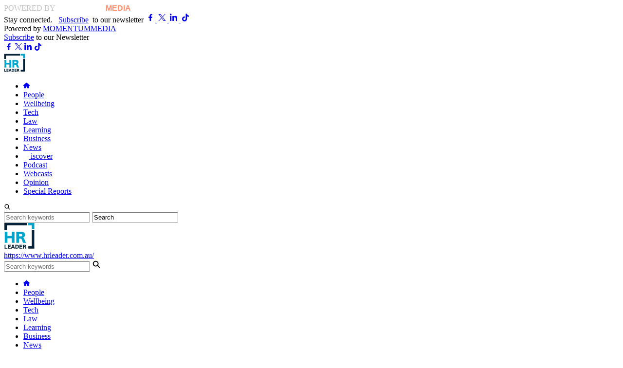

--- FILE ---
content_type: text/html; charset=utf-8
request_url: https://www.hrleader.com.au/about-hrleader
body_size: 12799
content:
<!DOCTYPE html>
<html lang="en-gb">

<head><script>(function(w,i,g){w[g]=w[g]||[];if(typeof w[g].push=='function')w[g].push(i)})
(window,'GTM-PMC6KLL','google_tags_first_party');</script><script>(function(w,d,s,l){w[l]=w[l]||[];(function(){w[l].push(arguments);})('set', 'developer_id.dYzg1YT', true);
		w[l].push({'gtm.start':new Date().getTime(),event:'gtm.js'});var f=d.getElementsByTagName(s)[0],
		j=d.createElement(s);j.async=true;j.src='/w0f1/';
		f.parentNode.insertBefore(j,f);
		})(window,document,'script','dataLayer');</script>
    <meta http-equiv="X-UA-Compatible" content="IE=edge">
    <meta name=viewport content="width=device-width, initial-scale=1, minimum-scale=1">
    <meta name="robots" content="max-image-preview:large">
    <meta charset="utf-8">
	<meta name="author" content="Jeremiah Samatra">
	<meta name="description" content=" " />
	<meta name="generator" content="Joomla! - Open Source Content Management">
	<title>About HR Leader - HR Leader</title>
	<link href="https://www.hrleader.com.au/about-hrleader" rel="canonical">
	<link href="/media/templates/site/momentummedia/images/favicon.svg" rel="icon" type="image/svg+xml">
	<link href="/media/templates/site/momentummedia/images/favicon.ico" rel="alternate icon" type="image/vnd.microsoft.icon">
	<link href="/" rel="alternate icon" sizes="48x48" type="image/png">
	<link href="/media/templates/site/momentummedia/images/apple-touch-icon.png" rel="apple-touch-icon" sizes="180x180">
	<link href="/media/templates/site/momentummedia/images/site.webmanifest" rel="manifest">
	<link href="https://fonts.googleapis.com " rel="preconnect"  crossorigin="anonymous">
	<link href="https://fonts.gstatic.com " rel="preconnect"  crossorigin="anonymous">
	<link href="https://www.googletagmanager.com " rel="preconnect"  crossorigin="anonymous">
	<link href="https://res.cloudinary.com " rel="preconnect"  crossorigin="anonymous">
	<link href="/media/templates/site/momentummedia/public/css/index.min.css?v=1.0.0?cddd0f" rel="preload" as="style">

    <link href="/media/templates/site/momentummedia/public/css/index.min.css?v=1.0.0" rel="stylesheet" />
	<link href="/media/vendor/joomla-custom-elements/css/joomla-alert.min.css?0.2.0" rel="stylesheet" />

    <script src="https://unpkg.com/@adzerk/decision-sdk/dist/adzerk-decision-sdk.js?cddd0f" defer></script>
	<script src="/media/vendor/jquery/js/jquery.min.js?3.7.1"></script>
	<script type="application/json" class="joomla-script-options new">{"joomla.jtext":{"ERROR":"Error","MESSAGE":"Message","NOTICE":"Notice","WARNING":"Warning","JCLOSE":"Close","JOK":"OK","JOPEN":"Open"},"system.paths":{"root":"","rootFull":"https://www.hrleader.com.au/","base":"","baseFull":"https://www.hrleader.com.au/"},"csrf.token":"98453cd79844629660c8cfc180d2900b"}</script>
	<script src="/media/system/js/core.min.js?e20992"></script>
	<script src="/media/templates/site/momentummedia/public/js/index.min.js?cddd0f" defer></script>
	<script src="/media/system/js/messages.min.js?7a5169" type="module"></script>
	<script type="application/ld+json">{"@context":"https://schema.org","@graph":[{"@type":"Organization","@id":"https://www.hrleader.com.au/#/schema/Organization/base","name":"HR Leader","url":"https://www.hrleader.com.au/"},{"@type":"WebSite","@id":"https://www.hrleader.com.au/#/schema/WebSite/base","url":"https://www.hrleader.com.au/","name":"HR Leader","publisher":{"@id":"https://www.hrleader.com.au/#/schema/Organization/base"}},{"@type":"WebPage","@id":"https://www.hrleader.com.au/#/schema/WebPage/base","url":"https://www.hrleader.com.au/about-hrleader","name":"About HR Leader - HR Leader","description":" ","isPartOf":{"@id":"https://www.hrleader.com.au/#/schema/WebSite/base"},"about":{"@id":"https://www.hrleader.com.au/#/schema/Organization/base"},"inLanguage":"en-GB"},{"@type":"Article","@id":"https://www.hrleader.com.au/#/schema/com_content/article/7194","name":"About HR Leader","headline":"About HR Leader","inLanguage":"en-GB","author":{"@type":"Person","name":"Jeremiah Samatra"},"dateCreated":"2009-06-30T05:19:32+00:00","dateModified":"2025-11-06","interactionStatistic":{"@type":"InteractionCounter","userInteractionCount":55172},"isPartOf":{"@id":"https://www.hrleader.com.au/#/schema/WebPage/base"}}]}</script>
	<meta property="og:title" content="About HR Leader" />
	<meta property="og:description" content=" " />
	<meta property="og:type" content="article" />
	<meta property="og:url" content="https://www.hrleader.com.au/about-hrleader" />
	<meta property="article:published_time" content="2009-06-30T05:19:32+1000">
	<meta property="article:section" content="Uncategorised">
	<meta property="article:tag" content="business, estate, real,leader,Latest,hr ,HR Leader">
	<meta property="article:author" content="Jeremiah Samatra">
	<meta name="twitter:title" content="About HR Leader" />
	<meta name="twitter:description" content=" " />
	<meta name="twitter:url" content="https://www.hrleader.com.au/about-hrleader" />
	<meta name="twitter:site" content="@HRLeaderAU" />
	<meta name="twitter:card" content="summary" />
	<meta name="author" content="Jeremiah Samatra"/>


    <!-- Google Tag Manager -->
    <script>(function(w,d,s,l,i){w[l]=w[l]||[];w[l].push({'gtm.start':
    new Date().getTime(),event:'gtm.js'});var f=d.getElementsByTagName(s)[0],
    j=d.createElement(s),dl=l!='dataLayer'?'&l='+l:'';j.async=true;j.src=
    'https://www.googletagmanager.com/gtm.js?id='+i+dl;f.parentNode.insertBefore(j,f);
    })(window,document,'script','dataLayer','GTM-PMC6KLL');</script>
    <!-- End Google Tag Manager -->

     <!-- Rich Snippet JSON-LD (WebSite) -->
    <script type="application/ld+json">
        {
            "@context": "http://schema.org",
            "@type": "WebSite",
            "url": "https://www.hrleader.com.au/",
            "name": "HR Leader",
            "description": "Description",
            "potentialAction": {
                "@type": "SearchAction",
                "target": "https://www.hrleader.com.au/search?q={search_term_string}",
                "query-input": "required name=search_term_string"
            }
        }
    </script>

    <!-- Rich Snippet JSON-LD  (NewsMediaOrganization) -->
    <script type="application/ld+json">
        {
            "@context": "http://schema.org",
            "@type": "NewsMediaOrganization",
            "name": "HR Leader",
            "url": "https://www.hrleader.com.au/",
            "logo": "https://www.hrleader.com.au/",
            "contactPoint": {
                "@type": "ContactPoint",
                "telephone": "02 9922 3300",
                "contactType": "customer service",
                "areaServed": "AU"
            },
            "sameAs": [
                "https://www.facebook.com/HRLeaderAU/","https://www.x.com/HRLeaderAU/","https://www.linkedin.com/company/hrleaderau/"            ]
        }
    </script>


</head>

<body class="site com_content view-article no-layout no-task itemid-111">

<!-- Google Tag Manager (noscript) -->
<noscript><iframe src="https://www.googletagmanager.com/ns.html?id=GTM-PMC6KLL"
height="0" width="0" style="display:none;visibility:hidden"></iframe></noscript>
<!-- End Google Tag Manager (noscript) -->


    <header class="header h-[70px] xl:h-auto mb-[var(--spacing-postion-gap)] sticky top-[0] z-10 shadow-[var(--shadow-header)]">
        
<!-- <header class="mb-0 sticky top-0 z-[1000] shadow-[rgba(0,0,0,.16)_0px_3px_6px]"> -->

  <!-- HEADER TOP (Desktop Only) -->
  <div class="block xl:hidden mobile-preheader relative z-[99] flex items-center justify-center md:justify-between px-3 bg-[#082439] text-center text-[12px] h-[40px]">
		<div class="hidden md:block mobile-version">
			
			<a href="https://www.momentummedia.com.au/" target="_blank" style="text-decoration: none;">
				<span class="span_powered1" style="color:#C3C3C3;margin-right:3px;text-transform:uppercase;">Powered by</span>
				<span class="span_powered2" style="color:#FFFFFF;font-family:'Montserrat',sans-serif;font-weight:bold;margin-right:-4px;">MOMENTUM</span>
				<span class="span_powered3" style="color:#FF8F6C;font-family:'Montserrat',sans-serif;font-weight:bold;">MEDIA</span>
			</a>

		</div>

		<div class="reb_headcont2 xl:hidden md:flex items-center">
						<span class="reb_subs text-white text-[12px] mr-2">
				<span class="show-mobile text">Stay connected. &nbsp;</span>
				<a href="/subscribe-to-hr-leader-newsletter" class="btn-header-subscribe text-[#ffe16c] font-bold">Subscribe</a>&nbsp; to our newsletter
			</span>
																				<a href="https://www.facebook.com/HRLeaderAU/" target="_blank" rel="nofollow" class="text-white mr-2 hidden md:block" aria-label="facebook">
						<svg xmlns="http://www.w3.org/2000/svg" width="20" height="20" viewBox="0 0 20 20">
                            <path fill="currentColor" d="M8.616,7.875l.389-2.534H6.574V3.7A1.267,1.267,0,0,1,8,2.328H9.108V.171A13.478,13.478,0,0,0,7.146,0,3.093,3.093,0,0,0,3.835,3.41V5.341H1.609V7.875H3.835V14H6.574V7.875Z" transform="translate(4.641 3)" fill="#fff"/>
                        </svg>					</a>
														<a href="https://www.x.com/HRLeaderAU/" target="_blank" rel="nofollow" class="text-white mr-2 hidden md:block" aria-label="twitter">
						<svg xmlns="http://www.w3.org/2000/svg" width="20" height="20" viewBox="0 0 20 20">
                            <path fill="currentColor" d="M483.976,356.79l5.775,7.722-5.811,6.278h1.308l5.088-5.5,4.111,5.5H498.9l-6.1-8.156,5.409-5.844H496.9l-4.686,5.062-3.786-5.062Zm1.924.963h2.045l9.03,12.073h-2.045Z" transform="translate(-481.419 -353.79)" fill="#fff"/>
                        </svg>					</a>
														<a href="https://www.linkedin.com/company/hrleaderau/" target="_blank" rel="nofollow" class="text-white mr-2 hidden md:block" aria-label="linkedin">
						<svg xmlns="http://www.w3.org/2000/svg" width="20" height="20" viewBox="0 0 20 20">
                            <path fill="currentColor" d="M3.358,15H.248V4.986h3.11ZM1.8,3.62A1.81,1.81,0,1,1,3.6,1.8,1.816,1.816,0,0,1,1.8,3.62ZM15,15h-3.1V10.126c0-1.162-.023-2.652-1.617-2.652-1.617,0-1.865,1.262-1.865,2.568V15H5.306V4.986H8.288V6.352h.044a3.268,3.268,0,0,1,2.942-1.617C14.422,4.735,15,6.807,15,9.5V15Z" transform="translate(2 1.999)" fill="#fff"/>
                        </svg>					</a>
														<a href="https://www.tiktok.com/@hrleaderau" target="_blank" rel="nofollow" class="text-white mr-2 hidden md:block" aria-label="tiktok">
						<svg xmlns="http://www.w3.org/2000/svg" width="20" height="20" viewBox="0 0 640 640">
                <path fill="currentColor" d="M544.5 273.9C500.5 274 457.5 260.3 421.7 234.7L421.7 413.4C421.7 446.5 411.6 478.8 392.7 506C373.8 533.2 347.1 554 316.1 565.6C285.1 577.2 251.3 579.1 219.2 570.9C187.1 562.7 158.3 545 136.5 520.1C114.7 495.2 101.2 464.1 97.5 431.2C93.8 398.3 100.4 365.1 116.1 336C131.8 306.9 156.1 283.3 185.7 268.3C215.3 253.3 248.6 247.8 281.4 252.3L281.4 342.2C266.4 337.5 250.3 337.6 235.4 342.6C220.5 347.6 207.5 357.2 198.4 369.9C189.3 382.6 184.4 398 184.5 413.8C184.6 429.6 189.7 444.8 199 457.5C208.3 470.2 221.4 479.6 236.4 484.4C251.4 489.2 267.5 489.2 282.4 484.3C297.3 479.4 310.4 469.9 319.6 457.2C328.8 444.5 333.8 429.1 333.8 413.4L333.8 64L421.8 64C421.7 71.4 422.4 78.9 423.7 86.2C426.8 102.5 433.1 118.1 442.4 131.9C451.7 145.7 463.7 157.5 477.6 166.5C497.5 179.6 520.8 186.6 544.6 186.6L544.6 274z"/></svg>					</a>
									</div>
</div>
<div class="hidden xl:block preheader bg-preheader relative z-[99] h-[55px] ">
    <div class="preheader__container w-[1170px] flex justify-between items-center flex-wrap max-w-full mx-auto h-full">
        <!-- Powered by momentum media -->
        <div class="preheader__branding text-[#c3c3c3] max-sm:mx-auto text-sm font-inter">
            Powered by
            <a href="https://www.momentummedia.com.au" target="_blank" class="preheader__brand-link text-white text-sm uppercase font-bold no-underline hover:opacity-80">
                MOMENTUM<span class="preheader__brand-highlight text-[#ff8f6c] text-sm">MEDIA</span>
            </a>
        </div>

        <div class="preheader__actions flex gap-3 justify-start items-center flex-wrap">
            <!-- Subscribe text -->
                        <span class="preheader__newsletter hidden md:inline text-white font-inter text-[14px]">
                <a href="/subscribe-to-hr-leader-newsletter" class="text-[#ffe16c] hover:underline">Subscribe</a>
                to our Newsletter
            </span>
                        
            <!-- Social media -->
            <div class="preheader__social hidden md:flex justify-start mt-[-3px] space-x-2 items-center text-white flex-wrap">
                                                                                    <a href="https://www.facebook.com/HRLeaderAU/" target="_blank" class="preheader__social-button flex justify-center items-center hover:opacity-80">
                            <svg xmlns="http://www.w3.org/2000/svg" width="20" height="20" viewBox="0 0 20 20">
                            <path fill="currentColor" d="M8.616,7.875l.389-2.534H6.574V3.7A1.267,1.267,0,0,1,8,2.328H9.108V.171A13.478,13.478,0,0,0,7.146,0,3.093,3.093,0,0,0,3.835,3.41V5.341H1.609V7.875H3.835V14H6.574V7.875Z" transform="translate(4.641 3)" fill="#fff"/>
                        </svg>                        </a>
                                                                    <a href="https://www.x.com/HRLeaderAU/" target="_blank" class="preheader__social-button flex justify-center items-center hover:opacity-80">
                            <svg xmlns="http://www.w3.org/2000/svg" width="20" height="20" viewBox="0 0 20 20">
                            <path fill="currentColor" d="M483.976,356.79l5.775,7.722-5.811,6.278h1.308l5.088-5.5,4.111,5.5H498.9l-6.1-8.156,5.409-5.844H496.9l-4.686,5.062-3.786-5.062Zm1.924.963h2.045l9.03,12.073h-2.045Z" transform="translate(-481.419 -353.79)" fill="#fff"/>
                        </svg>                        </a>
                                                                    <a href="https://www.linkedin.com/company/hrleaderau/" target="_blank" class="preheader__social-button flex justify-center items-center hover:opacity-80">
                            <svg xmlns="http://www.w3.org/2000/svg" width="20" height="20" viewBox="0 0 20 20">
                            <path fill="currentColor" d="M3.358,15H.248V4.986h3.11ZM1.8,3.62A1.81,1.81,0,1,1,3.6,1.8,1.816,1.816,0,0,1,1.8,3.62ZM15,15h-3.1V10.126c0-1.162-.023-2.652-1.617-2.652-1.617,0-1.865,1.262-1.865,2.568V15H5.306V4.986H8.288V6.352h.044a3.268,3.268,0,0,1,2.942-1.617C14.422,4.735,15,6.807,15,9.5V15Z" transform="translate(2 1.999)" fill="#fff"/>
                        </svg>                        </a>
                                                                    <a href="https://www.tiktok.com/@hrleaderau" target="_blank" class="preheader__social-button flex justify-center items-center hover:opacity-80">
                            <svg xmlns="http://www.w3.org/2000/svg" width="20" height="20" viewBox="0 0 640 640">
                <path fill="currentColor" d="M544.5 273.9C500.5 274 457.5 260.3 421.7 234.7L421.7 413.4C421.7 446.5 411.6 478.8 392.7 506C373.8 533.2 347.1 554 316.1 565.6C285.1 577.2 251.3 579.1 219.2 570.9C187.1 562.7 158.3 545 136.5 520.1C114.7 495.2 101.2 464.1 97.5 431.2C93.8 398.3 100.4 365.1 116.1 336C131.8 306.9 156.1 283.3 185.7 268.3C215.3 253.3 248.6 247.8 281.4 252.3L281.4 342.2C266.4 337.5 250.3 337.6 235.4 342.6C220.5 347.6 207.5 357.2 198.4 369.9C189.3 382.6 184.4 398 184.5 413.8C184.6 429.6 189.7 444.8 199 457.5C208.3 470.2 221.4 479.6 236.4 484.4C251.4 489.2 267.5 489.2 282.4 484.3C297.3 479.4 310.4 469.9 319.6 457.2C328.8 444.5 333.8 429.1 333.8 413.4L333.8 64L421.8 64C421.7 71.4 422.4 78.9 423.7 86.2C426.8 102.5 433.1 118.1 442.4 131.9C451.7 145.7 463.7 157.5 477.6 166.5C497.5 179.6 520.8 186.6 544.6 186.6L544.6 274z"/></svg>                        </a>
                                                </div>
        </div>
    </div>
</div>   <!-- HEADER COLLAPSE (Desktop Only) -->
   
<div class="m-minimised-header max-xl:hidden hidden h-[60px] relative z-[99] main_static_headerdiv">
	<div class="hidden bg-white transition-[0.5s] minimised-wrapper">
		<div class="relative flex items-center h-auto max-w-[1170px] w-full mx-auto my-0 b-rebheader__middle__wrapper">
			<div class="b-minimised_minimised-module-wrap w-full flex items-center justify-between flex-row">
				<div class="flex max-w-[1135px]  justify-between">
					<div class="b-minimised_minimised-module_item b_bqe w-full flex items-center">
						<a href="/" aria-label="home" class="inline-block w-[44px]">
							<img src="https://www.hrleader.com.au/media/templates/site/momentummedia/images/HRLeader_g6f2xi.svg"
								alt="hrleader logo"
								height="38"
								loading="lazy"
								class="block h-[38px] w-auto">
						</a>
					</div>
					<div class="b-minimised_minimised-module_item minimised-menu">
						<ul class="flex flex-nowrap list-none pl-0 m-0 mb-0 mt-[5px] [&_li]:whitespace-nowrap">
							<li class="flex items-center text-center h-[34px] b-minimised_minimised-module__item b-minimised_minimised-module__item_home">
								<a href="/"
									aria-label="home"
									class="font-primary leading-[34px] no-underline mx-[17px] text-[#000] text-[14px] uppercase hover:text-link hover:opacity-80 b-minimised_minimised-module__item__link b-minimised_minimised-module__item__link_home">
									<svg xmlns="http://www.w3.org/2000/svg" viewBox="0 0 576 512" width="13" height="13">
										<path fill="currentColor" d="M575.8 255.5c0 18-15 32.1-32 32.1l-32 0 .7 160.2c0 2.7-.2 5.4-.5 8.1l0 16.2c0 22.1-17.9 40-40 40l-16 0c-1.1 0-2.2 0-3.3-.1c-1.4 .1-2.8 .1-4.2 .1L416 512l-24 0c-22.1 0-40-17.9-40-40l0-24 0-64c0-17.7-14.3-32-32-32l-64 0c-17.7 0-32 14.3-32 32l0 64 0 24c0 22.1-17.9 40-40 40l-24 0-31.9 0c-1.5 0-3-.1-4.5-.2c-1.2 .1-2.4 .2-3.6 .2l-16 0c-22.1 0-40-17.9-40-40l0-112c0-.9 0-1.9 .1-2.8l0-69.7-32 0c-18 0-32-14-32-32.1c0-9 3-17 10-24L266.4 8c7-7 15-8 22-8s15 2 21 7L564.8 231.5c8 7 12 15 11 24z" />
									</svg>
								</a>
							</li>
							<li class="flex items-center text-center h-[34px] [&:nth-child(8)]:rounded-l [&:nth-child(8)]:rounded-tl [&:nth-child(8)]:rounded-bl last:rounded-r last:rounded-tr last:rounded-br b-minimised_minimised-module__item b-minimised_minimised-module__item_733">								<a class="font-primary leading-[34px] no-underline mx-[17px] text-[14px] uppercase hover:opacity-80 hover:text-link b-minimised_minimised-module__item__link b-minimised_minimised-module__item__link_733" href="/people" >
									People																	</a>
							</li><li class="flex items-center text-center h-[34px] [&:nth-child(8)]:rounded-l [&:nth-child(8)]:rounded-tl [&:nth-child(8)]:rounded-bl last:rounded-r last:rounded-tr last:rounded-br b-minimised_minimised-module__item b-minimised_minimised-module__item_772">								<a class="font-primary leading-[34px] no-underline mx-[17px] text-[14px] uppercase hover:opacity-80 hover:text-link b-minimised_minimised-module__item__link b-minimised_minimised-module__item__link_772" href="/wellbeing" >
									Wellbeing																	</a>
							</li><li class="flex items-center text-center h-[34px] [&:nth-child(8)]:rounded-l [&:nth-child(8)]:rounded-tl [&:nth-child(8)]:rounded-bl last:rounded-r last:rounded-tr last:rounded-br b-minimised_minimised-module__item b-minimised_minimised-module__item_775">								<a class="font-primary leading-[34px] no-underline mx-[17px] text-[14px] uppercase hover:opacity-80 hover:text-link before:content-[''] before:relative before:h-full before:border-r before:border-[#f0f0f0] before:-left-[15px] before:top-0 b-minimised_minimised-module__item__link b-minimised_minimised-module__item__link_775" href="/tech" >
									Tech																	</a>
							</li><li class="flex items-center text-center h-[34px] [&:nth-child(8)]:rounded-l [&:nth-child(8)]:rounded-tl [&:nth-child(8)]:rounded-bl last:rounded-r last:rounded-tr last:rounded-br b-minimised_minimised-module__item b-minimised_minimised-module__item_776">								<a class="font-primary leading-[34px] no-underline mx-[17px] text-[14px] uppercase hover:opacity-80 hover:text-link before:content-[''] before:relative before:h-full before:border-r before:border-[#f0f0f0] before:-left-[15px] before:top-0 b-minimised_minimised-module__item__link b-minimised_minimised-module__item__link_776" href="/law" >
									Law																	</a>
							</li><li class="flex items-center text-center h-[34px] [&:nth-child(8)]:rounded-l [&:nth-child(8)]:rounded-tl [&:nth-child(8)]:rounded-bl last:rounded-r last:rounded-tr last:rounded-br b-minimised_minimised-module__item b-minimised_minimised-module__item_777">								<a class="font-primary leading-[34px] no-underline mx-[17px] text-[14px] uppercase hover:opacity-80 hover:text-link before:content-[''] before:relative before:h-full before:border-r before:border-[#f0f0f0] before:-left-[15px] before:top-0 b-minimised_minimised-module__item__link b-minimised_minimised-module__item__link_777" href="/learning" >
									Learning																	</a>
							</li><li class="flex items-center text-center h-[34px] [&:nth-child(8)]:rounded-l [&:nth-child(8)]:rounded-tl [&:nth-child(8)]:rounded-bl last:rounded-r last:rounded-tr last:rounded-br b-minimised_minimised-module__item b-minimised_minimised-module__item_778">								<a class="font-primary leading-[34px] no-underline mx-[17px] text-[14px] uppercase hover:opacity-80 hover:text-link before:content-[''] before:relative before:h-full before:border-r before:border-[#f0f0f0] before:-left-[15px] before:top-0 b-minimised_minimised-module__item__link b-minimised_minimised-module__item__link_778" href="/business" >
									Business																	</a>
							</li><li class="flex items-center text-center h-[34px] [&:nth-child(8)]:rounded-l [&:nth-child(8)]:rounded-tl [&:nth-child(8)]:rounded-bl last:rounded-r last:rounded-tr last:rounded-br bg-[#00A4CB] hover:bg-[#045A77] b-minimised_minimised-module__item b-minimised_minimised-module__item_672">								<a class="font-primary leading-[34px] no-underline mx-[17px] text-[14px] uppercase hover:opacity-80 text-white relative !capitalize b-minimised_minimised-module__item__link b-minimised_minimised-module__item__link_672" href="/news" >
									News																	</a>
							</li><li class="flex items-center text-center h-[34px] [&:nth-child(8)]:rounded-l [&:nth-child(8)]:rounded-tl [&:nth-child(8)]:rounded-bl last:rounded-r last:rounded-tr last:rounded-br bg-[#00A4CB] hover:bg-[#045A77] b-minimised_minimised-module__item b-minimised_minimised-module__item_779">								<a class="font-primary leading-[34px] no-underline mx-[17px] text-[14px] uppercase hover:opacity-80 text-white relative !capitalize before:hidden flex items-center justify-center !lowercase b-minimised_minimised-module__item__link b-minimised_minimised-module__item__link_779" href="/discover" >
									<img src="https://www.hrleader.com.au/media/templates/site/momentummedia/images/D-white_gl0zbb.svg" alt="discover icon" width="11" height="11" class="inline-block h-[14px] top-[-1px] my-auto relative mr-[1.5px]">
							<span>iscover</span>																	</a>
							</li><li class="flex items-center text-center h-[34px] [&:nth-child(8)]:rounded-l [&:nth-child(8)]:rounded-tl [&:nth-child(8)]:rounded-bl last:rounded-r last:rounded-tr last:rounded-br bg-[#00A4CB] hover:bg-[#045A77] b-minimised_minimised-module__item b-minimised_minimised-module__item_780">								<a class="font-primary leading-[34px] no-underline mx-[17px] text-[14px] uppercase hover:opacity-80 text-white relative !capitalize before:content-[''] before:absolute before:h-full before:border-r before:border-[#307C8E] before:-left-[18px] before:top-0 b-minimised_minimised-module__item__link b-minimised_minimised-module__item__link_780" href="/podcast" >
									Podcast																	</a>
							</li><li class="flex items-center text-center h-[34px] [&:nth-child(8)]:rounded-l [&:nth-child(8)]:rounded-tl [&:nth-child(8)]:rounded-bl last:rounded-r last:rounded-tr last:rounded-br bg-[#00A4CB] hover:bg-[#045A77] b-minimised_minimised-module__item b-minimised_minimised-module__item_791">								<a class="font-primary leading-[34px] no-underline mx-[17px] text-[14px] uppercase hover:opacity-80 text-white relative !capitalize before:content-[''] before:absolute before:h-full before:border-r before:border-[#307C8E] before:-left-[18px] before:top-0 b-minimised_minimised-module__item__link b-minimised_minimised-module__item__link_791" href="/webcasts" >
									Webcasts																	</a>
							</li><li class="flex items-center text-center h-[34px] [&:nth-child(8)]:rounded-l [&:nth-child(8)]:rounded-tl [&:nth-child(8)]:rounded-bl last:rounded-r last:rounded-tr last:rounded-br bg-[#00A4CB] hover:bg-[#045A77] b-minimised_minimised-module__item b-minimised_minimised-module__item_781">								<a class="font-primary leading-[34px] no-underline mx-[17px] text-[14px] uppercase hover:opacity-80 text-white relative !capitalize before:content-[''] before:absolute before:h-full before:border-r before:border-[#307C8E] before:-left-[18px] before:top-0 b-minimised_minimised-module__item__link b-minimised_minimised-module__item__link_781" href="/opinion" >
									Opinion																	</a>
							</li><li class="flex items-center text-center h-[34px] [&:nth-child(8)]:rounded-l [&:nth-child(8)]:rounded-tl [&:nth-child(8)]:rounded-bl last:rounded-r last:rounded-tr last:rounded-br bg-[#00A4CB] hover:bg-[#045A77] b-minimised_minimised-module__item b-minimised_minimised-module__item_1009">								<a class="font-primary leading-[34px] no-underline mx-[17px] text-[14px] uppercase hover:opacity-80 text-white relative !capitalize before:content-[''] before:absolute before:h-full before:border-r before:border-[#307C8E] before:-left-[18px] before:top-0 b-minimised_minimised-module__item__link b-minimised_minimised-module__item__link_1009" href="/special-reports" >
									Special Reports																	</a>
							</li>						</ul>
					</div>
				</div>
				<div class="search-collapse flex items-center leading-[60px] h-[60px] transition-[0.5s] pt-0">
					<div class="block text-link">
						<svg xmlns="http://www.w3.org/2000/svg" viewBox="0 0 640 640" width="14" class="text-black cursor-pointer search-toggle">
							<path fill="currentColor" d="M480 272C480 317.9 465.1 360.3 440 394.7L566.6 521.4C579.1 533.9 579.1 554.2 566.6 566.7C554.1 579.2 533.8 579.2 521.3 566.7L394.7 440C360.3 465.1 317.9 480 272 480C157.1 480 64 386.9 64 272C64 157.1 157.1 64 272 64C386.9 64 480 157.1 480 272zM272 416C351.5 416 416 351.5 416 272C416 192.5 351.5 128 272 128C192.5 128 128 192.5 128 272C128 351.5 192.5 416 272 416z" />
						</svg>

					</div>
				</div>

			</div>
		</div>
	</div>
</div>
<div class="fixed z-[1] shadow-[var(--shadow-header)] flex w-full bg-white -translate-y-full [&.open]:translate-y-0 transition-transform duration-[0.6s] ease b-minimised-search-container">
	<div class="b-rebheader__search m-auto b-minimised-search">
		<form class="relative" action="/search" method="get">
			<input type="text" class="reb_txtsearch pl-2 text-[#AAA2A2] text-[12px] mx-auto my-2 w-[754px] h-[39px] border border-[#D0D0D0] rounded-[0px] b-minimised-search-input" id="b-minimised-search-input" placeholder="Search keywords" name="q">
			<!-- <i class="fa fa-search img_search" aria-hidden="true"></i> -->
			<input class="img_search cursor-pointer absolute right-0 top-2 text-center b-minimised-button bg-[#00A4CB] text-white text-[12px] mx-auto py-2 w-[123px] h-[39px] border border-[#D0D0D0] rounded-[0px] b-minimised-button" aria-hidden="true" value="Search">
		</form>
	</div>
</div>

<!-- Hidden inputs for JavaScript -->
<input type="hidden" id="minimised-menu-id" value="111">
<input type="hidden" id="minimised-article-id" value="7194">
  <!-- HEADER MIDDLE (Desktop Only) -->
  <div class="desktop_header hidden xl:block overflow-hidden">
    
<div class="relative z-[1] bg-white py-[17px] b-rebheader__middle">
	<div class="relative h-[65px] w-[1170px] max-w-full mx-auto my-0 bg-white b-rebheader__middle__wrapper">
		<div class="leading-[65px] reb_headcont">
			<a href="/" aria-label="home" class="absolute">
				<img src="https://www.hrleader.com.au/media/templates/site/momentummedia/images/HRLeader_g6f2xi.svg" 
					 alt="hrleader logo" 
					 width="64" 
					 height="55" 
					 loading="lazy" 
					 class="top-logo">
				<div class="inline-block mt-[10px] print:block print-link">
					<span class="absolute top-0 text-[#ccc] border-l border-[#ccc] ml-[10px] hidden print-link-span">https://www.hrleader.com.au/</span>
				</div>
			</a>
			<div class="float-right relative b-rebheader__search">
				<form action="/search" method="get" class="">
					<input type="text" 
						   id="reb_txtsearch" 
						   name="q" 
						   placeholder="Search keywords" 
						   class="placeholder:text-[#aaa2a2] placeholder:text-[12px] h-[34px] mt-[9px] border border-[#D0D0D0] rounded-[0px] w-[270px] pr-[40px] pl-[10px] outline-none reb_txtsearch">
						   <svg xmlns="http://www.w3.org/2000/svg" viewBox="0 0 640 640" width="18" class="img_search absolute right-[8px] cursor-pointer h-[35px] text-black top-[50%] translate-y-[-50%]">
							<path fill="currentColor" d="M480 272C480 317.9 465.1 360.3 440 394.7L566.6 521.4C579.1 533.9 579.1 554.2 566.6 566.7C554.1 579.2 533.8 579.2 521.3 566.7L394.7 440C360.3 465.1 317.9 480 272 480C157.1 480 64 386.9 64 272C64 157.1 157.1 64 272 64C386.9 64 480 157.1 480 272zM272 416C351.5 416 416 351.5 416 272C416 192.5 351.5 128 272 128C192.5 128 128 192.5 128 272C128 351.5 192.5 416 272 416z"></path>
						</svg>
				</form>
			</div>
		</div>
	</div>
</div>
    
<div class="b-rebheader__bottom bg-white">
	<div class="relative w-[1170px] mx-auto my-0 py-[2px] px-0 text-left leading-none border-t border-[#f0f0f0]">
		<ul class="flex items-center justify-between flex-nowrap flex-row  align-middle list-none p-0 m-0 leading-none h-[39px] b-rebheader-bottom-menu">
			<li class="flex-grow flex justify-center my-[8px] mx-0 border-l-0 b-rebheader-bottom-menu__item b-rebheader-bottom-menu__home">
				<a href="/"
					aria-label="home"
					class="block p-0 text-center text-[14px] text-[#000] leading-[1.5em] h-[18px] no-underline hover:text-link b-rebheader-bottom-menu__item__link b-rebheader-bottom-menu__item__home">
					<svg xmlns="http://www.w3.org/2000/svg" viewBox="0 0 576 512" width="13" height="13">
						<path fill="currentColor" d="M575.8 255.5c0 18-15 32.1-32 32.1l-32 0 .7 160.2c0 2.7-.2 5.4-.5 8.1l0 16.2c0 22.1-17.9 40-40 40l-16 0c-1.1 0-2.2 0-3.3-.1c-1.4 .1-2.8 .1-4.2 .1L416 512l-24 0c-22.1 0-40-17.9-40-40l0-24 0-64c0-17.7-14.3-32-32-32l-64 0c-17.7 0-32 14.3-32 32l0 64 0 24c0 22.1-17.9 40-40 40l-24 0-31.9 0c-1.5 0-3-.1-4.5-.2c-1.2 .1-2.4 .2-3.6 .2l-16 0c-22.1 0-40-17.9-40-40l0-112c0-.9 0-1.9 .1-2.8l0-69.7-32 0c-18 0-32-14-32-32.1c0-9 3-17 10-24L266.4 8c7-7 15-8 22-8s15 2 21 7L564.8 231.5c8 7 12 15 11 24z"></path>
					</svg>
				</a>
			</li>
			<li class="flex-grow my-[8px] mx-0 border-l border-[#f0f0f0] first:border-l-0 [&:nth-child(2)]:border-l-0 last:border-l-0 [&:nth-child(8)]:rounded-l [&:nth-child(8)]:rounded-tl [&:nth-child(8)]:rounded-bl [&:nth-child(8)]:m-0 [&:nth-child(8)]:py-[8px] [&:nth-child(8)]:px-0 [&:nth-child(8)]:border-l-0 last:rounded-r last:rounded-tr last:rounded-br last:m-0 last:py-[8px] last:px-0 b-rebheader-bottom-menu__item b-rebheader-bottom-menu__item_733">				<a class="block p-0 text-center text-[14px] text-[#000] leading-[1.5em] h-[18px] no-underline uppercase hover:text-link b-rebheader-bottom-menu__item__link b-rebheader-bottom-menu__item__link_733" href="/people" >
					People									</a>
			</li><li class="flex-grow my-[8px] mx-0 border-l border-[#f0f0f0] first:border-l-0 [&:nth-child(2)]:border-l-0 last:border-l-0 [&:nth-child(8)]:rounded-l [&:nth-child(8)]:rounded-tl [&:nth-child(8)]:rounded-bl [&:nth-child(8)]:m-0 [&:nth-child(8)]:py-[8px] [&:nth-child(8)]:px-0 [&:nth-child(8)]:border-l-0 last:rounded-r last:rounded-tr last:rounded-br last:m-0 last:py-[8px] last:px-0 b-rebheader-bottom-menu__item b-rebheader-bottom-menu__item_772">				<a class="block p-0 text-center text-[14px] text-[#000] leading-[1.5em] h-[18px] no-underline uppercase hover:text-link b-rebheader-bottom-menu__item__link b-rebheader-bottom-menu__item__link_772" href="/wellbeing" >
					Wellbeing									</a>
			</li><li class="flex-grow my-[8px] mx-0 border-l border-[#f0f0f0] first:border-l-0 [&:nth-child(2)]:border-l-0 last:border-l-0 [&:nth-child(8)]:rounded-l [&:nth-child(8)]:rounded-tl [&:nth-child(8)]:rounded-bl [&:nth-child(8)]:m-0 [&:nth-child(8)]:py-[8px] [&:nth-child(8)]:px-0 [&:nth-child(8)]:border-l-0 last:rounded-r last:rounded-tr last:rounded-br last:m-0 last:py-[8px] last:px-0 b-rebheader-bottom-menu__item b-rebheader-bottom-menu__item_775">				<a class="block p-0 text-center text-[14px] text-[#000] leading-[1.5em] h-[18px] no-underline uppercase hover:text-link b-rebheader-bottom-menu__item__link b-rebheader-bottom-menu__item__link_775" href="/tech" >
					Tech									</a>
			</li><li class="flex-grow my-[8px] mx-0 border-l border-[#f0f0f0] first:border-l-0 [&:nth-child(2)]:border-l-0 last:border-l-0 [&:nth-child(8)]:rounded-l [&:nth-child(8)]:rounded-tl [&:nth-child(8)]:rounded-bl [&:nth-child(8)]:m-0 [&:nth-child(8)]:py-[8px] [&:nth-child(8)]:px-0 [&:nth-child(8)]:border-l-0 last:rounded-r last:rounded-tr last:rounded-br last:m-0 last:py-[8px] last:px-0 b-rebheader-bottom-menu__item b-rebheader-bottom-menu__item_776">				<a class="block p-0 text-center text-[14px] text-[#000] leading-[1.5em] h-[18px] no-underline uppercase hover:text-link b-rebheader-bottom-menu__item__link b-rebheader-bottom-menu__item__link_776" href="/law" >
					Law									</a>
			</li><li class="flex-grow my-[8px] mx-0 border-l border-[#f0f0f0] first:border-l-0 [&:nth-child(2)]:border-l-0 last:border-l-0 [&:nth-child(8)]:rounded-l [&:nth-child(8)]:rounded-tl [&:nth-child(8)]:rounded-bl [&:nth-child(8)]:m-0 [&:nth-child(8)]:py-[8px] [&:nth-child(8)]:px-0 [&:nth-child(8)]:border-l-0 last:rounded-r last:rounded-tr last:rounded-br last:m-0 last:py-[8px] last:px-0 b-rebheader-bottom-menu__item b-rebheader-bottom-menu__item_777">				<a class="block p-0 text-center text-[14px] text-[#000] leading-[1.5em] h-[18px] no-underline uppercase hover:text-link b-rebheader-bottom-menu__item__link b-rebheader-bottom-menu__item__link_777" href="/learning" >
					Learning									</a>
			</li><li class="flex-grow my-[8px] mx-0 border-l border-[#f0f0f0] first:border-l-0 [&:nth-child(2)]:border-l-0 last:border-l-0 [&:nth-child(8)]:rounded-l [&:nth-child(8)]:rounded-tl [&:nth-child(8)]:rounded-bl [&:nth-child(8)]:m-0 [&:nth-child(8)]:py-[8px] [&:nth-child(8)]:px-0 [&:nth-child(8)]:border-l-0 last:rounded-r last:rounded-tr last:rounded-br last:m-0 last:py-[8px] last:px-0 b-rebheader-bottom-menu__item b-rebheader-bottom-menu__item_778">				<a class="block p-0 text-center text-[14px] text-[#000] leading-[1.5em] h-[18px] no-underline uppercase hover:text-link b-rebheader-bottom-menu__item__link b-rebheader-bottom-menu__item__link_778" href="/business" >
					Business									</a>
			</li><li class="flex-grow my-[8px] mx-0 border-l border-[#f0f0f0] first:border-l-0 [&:nth-child(2)]:border-l-0 last:border-l-0 [&:nth-child(8)]:rounded-l [&:nth-child(8)]:rounded-tl [&:nth-child(8)]:rounded-bl [&:nth-child(8)]:m-0 [&:nth-child(8)]:py-[8px] [&:nth-child(8)]:px-0 [&:nth-child(8)]:border-l-0 last:rounded-r last:rounded-tr last:rounded-br last:m-0 last:py-[8px] last:px-0 bg-[#00A4CB] hover:bg-[#045A77] m-0 py-[8px] px-0 border-l-0 b-rebheader-bottom-menu__item b-rebheader-bottom-menu__item_672">				<a class="block p-0 text-center text-[14px] text-[#000] leading-[1.5em] h-[18px] no-underline text-white relative border-r border-[#307CBE] b-rebheader-bottom-menu__item__link b-rebheader-bottom-menu__item__link_672" href="/news" >
					News									</a>
			</li><li class="flex-grow my-[8px] mx-0 border-l border-[#f0f0f0] first:border-l-0 [&:nth-child(2)]:border-l-0 last:border-l-0 [&:nth-child(8)]:rounded-l [&:nth-child(8)]:rounded-tl [&:nth-child(8)]:rounded-bl [&:nth-child(8)]:m-0 [&:nth-child(8)]:py-[8px] [&:nth-child(8)]:px-0 [&:nth-child(8)]:border-l-0 last:rounded-r last:rounded-tr last:rounded-br last:m-0 last:py-[8px] last:px-0 bg-[#00A4CB] hover:bg-[#045A77] m-0 py-[8px] px-0 border-l-0 b-rebheader-bottom-menu__item b-rebheader-bottom-menu__item_779">				<a class="block p-0 text-center text-[14px] text-[#000] leading-[1.5em] h-[18px] no-underline text-white relative border-r border-[#307CBE] flex items-center justify-center b-rebheader-bottom-menu__item__link b-rebheader-bottom-menu__item__link_779" href="/discover" >
					<img src="https://www.hrleader.com.au/media/templates/site/momentummedia/images/D-white_gl0zbb.svg" alt="Discover icon" width="11" height="11" class="inline-block h-[10.5px] relative bottom-[1px] mr-[1.5px]">iscover									</a>
			</li><li class="flex-grow my-[8px] mx-0 border-l border-[#f0f0f0] first:border-l-0 [&:nth-child(2)]:border-l-0 last:border-l-0 [&:nth-child(8)]:rounded-l [&:nth-child(8)]:rounded-tl [&:nth-child(8)]:rounded-bl [&:nth-child(8)]:m-0 [&:nth-child(8)]:py-[8px] [&:nth-child(8)]:px-0 [&:nth-child(8)]:border-l-0 last:rounded-r last:rounded-tr last:rounded-br last:m-0 last:py-[8px] last:px-0 bg-[#00A4CB] hover:bg-[#045A77] m-0 py-[8px] px-0 border-l-0 b-rebheader-bottom-menu__item b-rebheader-bottom-menu__item_780">				<a class="block p-0 text-center text-[14px] text-[#000] leading-[1.5em] h-[18px] no-underline text-white relative border-r border-[#307CBE] b-rebheader-bottom-menu__item__link b-rebheader-bottom-menu__item__link_780" href="/podcast" >
					Podcast									</a>
			</li><li class="flex-grow my-[8px] mx-0 border-l border-[#f0f0f0] first:border-l-0 [&:nth-child(2)]:border-l-0 last:border-l-0 [&:nth-child(8)]:rounded-l [&:nth-child(8)]:rounded-tl [&:nth-child(8)]:rounded-bl [&:nth-child(8)]:m-0 [&:nth-child(8)]:py-[8px] [&:nth-child(8)]:px-0 [&:nth-child(8)]:border-l-0 last:rounded-r last:rounded-tr last:rounded-br last:m-0 last:py-[8px] last:px-0 bg-[#00A4CB] hover:bg-[#045A77] m-0 py-[8px] px-0 border-l-0 b-rebheader-bottom-menu__item b-rebheader-bottom-menu__item_791">				<a class="block p-0 text-center text-[14px] text-[#000] leading-[1.5em] h-[18px] no-underline text-white relative border-r border-[#307CBE] b-rebheader-bottom-menu__item__link b-rebheader-bottom-menu__item__link_791" href="/webcasts" >
					Webcasts									</a>
			</li><li class="flex-grow my-[8px] mx-0 border-l border-[#f0f0f0] first:border-l-0 [&:nth-child(2)]:border-l-0 last:border-l-0 [&:nth-child(8)]:rounded-l [&:nth-child(8)]:rounded-tl [&:nth-child(8)]:rounded-bl [&:nth-child(8)]:m-0 [&:nth-child(8)]:py-[8px] [&:nth-child(8)]:px-0 [&:nth-child(8)]:border-l-0 last:rounded-r last:rounded-tr last:rounded-br last:m-0 last:py-[8px] last:px-0 bg-[#00A4CB] hover:bg-[#045A77] m-0 py-[8px] px-0 border-l-0 b-rebheader-bottom-menu__item b-rebheader-bottom-menu__item_781">				<a class="block p-0 text-center text-[14px] text-[#000] leading-[1.5em] h-[18px] no-underline text-white relative border-r border-[#307CBE] b-rebheader-bottom-menu__item__link b-rebheader-bottom-menu__item__link_781" href="/opinion" >
					Opinion									</a>
			</li><li class="flex-grow my-[8px] mx-0 border-l border-[#f0f0f0] first:border-l-0 [&:nth-child(2)]:border-l-0 last:border-l-0 [&:nth-child(8)]:rounded-l [&:nth-child(8)]:rounded-tl [&:nth-child(8)]:rounded-bl [&:nth-child(8)]:m-0 [&:nth-child(8)]:py-[8px] [&:nth-child(8)]:px-0 [&:nth-child(8)]:border-l-0 last:rounded-r last:rounded-tr last:rounded-br last:m-0 last:py-[8px] last:px-0 bg-[#00A4CB] hover:bg-[#045A77] m-0 py-[8px] px-0 border-l-0 b-rebheader-bottom-menu__item b-rebheader-bottom-menu__item_1009">				<a class="block p-0 text-center text-[14px] text-[#000] leading-[1.5em] h-[18px] no-underline text-white relative border-r border-[#307CBE] border-r-0 b-rebheader-bottom-menu__item__link b-rebheader-bottom-menu__item__link_1009" href="/special-reports" >
					Special Reports									</a>
			</li>		</ul>
	</div>
</div>  </div>
 
  <!-- HEADER MOBILE (Desktop Only) -->
  
<div class="fixed top-[40px] left-0 right-0 z-[9] bg-white shadow-[0_3px_6px_rgba(0,0,0,0.16)] -trans b-mobile-navigator block xl:hidden">

	<!-- <div class="mobile-preheader flex items-center justify-center md:justify-between px-3 bg-[#082439] text-center text-[12px] h-[40px]">
		<div class="hidden md:block mobile-version">
			
			<a href="https://www.momentummedia.com.au/" target="_blank" style="text-decoration: none;">
				<span class="span_powered1" style="color:#C3C3C3;margin-right:3px;text-transform:uppercase;">Powered by</span>
				<span class="span_powered2" style="color:#FFFFFF;font-family:'Montserrat',sans-serif;font-weight:bold;margin-right:-4px;">MOMENTUM</span>
				<span class="span_powered3" style="color:#FF8F6C;font-family:'Montserrat',sans-serif;font-weight:bold;">MEDIA</span>
			</a>

		</div>

		<div class="reb_headcont2 xl:hidden md:flex items-center">
			<span class="reb_subs text-white text-[12px] mr-2">
				<span class="show-mobile text">Stay connected. &nbsp;</span>
				<a href="/subscribe-to-hr-leader-newsletter" class="btn-header-subscribe text-[#ffe16c] font-bold">Subscribe</a>&nbsp; to our newsletter
			</span>			
			<a href="https://www.facebook.com/HRLeaderAU/" target="_blank" rel="nofollow" class="text-white mr-2 hidden md:block" aria-label="facebook"><svg xmlns="http://www.w3.org/2000/svg" width="20" height="20" viewBox="0 0 20 20">
                            <path fill="currentColor" d="M8.616,7.875l.389-2.534H6.574V3.7A1.267,1.267,0,0,1,8,2.328H9.108V.171A13.478,13.478,0,0,0,7.146,0,3.093,3.093,0,0,0,3.835,3.41V5.341H1.609V7.875H3.835V14H6.574V7.875Z" transform="translate(4.641 3)" fill="#fff"/>
                        </svg></a>
			<a href="https://www.x.com/HRLeaderAU/" target="_blank" rel="nofollow" class="text-white mr-2 hidden md:block" aria-label="X"><svg xmlns="http://www.w3.org/2000/svg" width="20" height="20" viewBox="0 0 20 20">
                            <path fill="currentColor" d="M483.976,356.79l5.775,7.722-5.811,6.278h1.308l5.088-5.5,4.111,5.5H498.9l-6.1-8.156,5.409-5.844H496.9l-4.686,5.062-3.786-5.062Zm1.924.963h2.045l9.03,12.073h-2.045Z" transform="translate(-481.419 -353.79)" fill="#fff"/>
                        </svg></a>
			<a href="https://www.linkedin.com/company/hrleaderau/" target="_blank" rel="nofollow" class="text-white mr-2 hidden md:block" aria-label="linkedin"><svg xmlns="http://www.w3.org/2000/svg" width="20" height="20" viewBox="0 0 20 20">
                            <path fill="currentColor" d="M3.358,15H.248V4.986h3.11ZM1.8,3.62A1.81,1.81,0,1,1,3.6,1.8,1.816,1.816,0,0,1,1.8,3.62ZM15,15h-3.1V10.126c0-1.162-.023-2.652-1.617-2.652-1.617,0-1.865,1.262-1.865,2.568V15H5.306V4.986H8.288V6.352h.044a3.268,3.268,0,0,1,2.942-1.617C14.422,4.735,15,6.807,15,9.5V15Z" transform="translate(2 1.999)" fill="#fff"/>
                        </svg></a>		
            <a href="https://www.tiktok.com/@hrleaderau" target="_blank" rel="nofollow" class="text-white hidden md:block" aria-label="tiktok"><svg xmlns="http://www.w3.org/2000/svg" width="20" height="20" viewBox="0 0 640 640">
                <path fill="currentColor" d="M544.5 273.9C500.5 274 457.5 260.3 421.7 234.7L421.7 413.4C421.7 446.5 411.6 478.8 392.7 506C373.8 533.2 347.1 554 316.1 565.6C285.1 577.2 251.3 579.1 219.2 570.9C187.1 562.7 158.3 545 136.5 520.1C114.7 495.2 101.2 464.1 97.5 431.2C93.8 398.3 100.4 365.1 116.1 336C131.8 306.9 156.1 283.3 185.7 268.3C215.3 253.3 248.6 247.8 281.4 252.3L281.4 342.2C266.4 337.5 250.3 337.6 235.4 342.6C220.5 347.6 207.5 357.2 198.4 369.9C189.3 382.6 184.4 398 184.5 413.8C184.6 429.6 189.7 444.8 199 457.5C208.3 470.2 221.4 479.6 236.4 484.4C251.4 489.2 267.5 489.2 282.4 484.3C297.3 479.4 310.4 469.9 319.6 457.2C328.8 444.5 333.8 429.1 333.8 413.4L333.8 64L421.8 64C421.7 71.4 422.4 78.9 423.7 86.2C426.8 102.5 433.1 118.1 442.4 131.9C451.7 145.7 463.7 157.5 477.6 166.5C497.5 179.6 520.8 186.6 544.6 186.6L544.6 274z"/></svg></a>		
		</div>
	</div> -->
	<div class="relative px-3 flex flex-row flex-between z-[99999] bg-white h-[70px] w-full border-b border-[#EDEDED] shadow-[0_3px_6px_rgba(0,0,0,0.16)] b-mobile-navigator__bar [&.has-overlay]:bg-white">


		<div class="flex items-center justify-center text-center bg-white px-5 mx-auto mb-auto mt-2 b-mobile-navigator__bar__left">
			<a href="/" class="relative  left-[18px] top-0 bottom-0 leading-[70px] b-mobile-navigator-logo">
				<img loading="lazy"					src="https://www.hrleader.com.au/media/templates/site/momentummedia/images/HRLeader_g6f2xi.svg"
					height="55"
					alt="HR Leader logo"
					class="h-[55px] b-mobile-navigator-logo__img">
			</a>
		</div>
		<div class="flex items-center pb-[8px] b-mobile-navigator__bar__right">
			<div class="inline-block align-middle leading-none b-mobile-navigator-controls">
				<div class="nav-toggle text-black relative [&.open>.svg-bars]:hidden [&.open>.svg-times]:block">
					<svg xmlns="http://www.w3.org/2000/svg" viewBox="0 0 640 640" class="svg-bars w-[32px] h-[32px] text-black">
						<path fill="currentColor" d="M96 160C96 142.3 110.3 128 128 128L512 128C529.7 128 544 142.3 544 160C544 177.7 529.7 192 512 192L128 192C110.3 192 96 177.7 96 160zM96 320C96 302.3 110.3 288 128 288L512 288C529.7 288 544 302.3 544 320C544 337.7 529.7 352 512 352L128 352C110.3 352 96 337.7 96 320zM544 480C544 497.7 529.7 512 512 512L128 512C110.3 512 96 497.7 96 480C96 462.3 110.3 448 128 448L512 448C529.7 448 544 462.3 544 480z" />
					</svg>
					<svg xmlns="http://www.w3.org/2000/svg" viewBox="0 0 640 640" class="svg-times hidden w-[32px] h-[32px]">
						<path fill="currentColor" d="M183.1 137.4C170.6 124.9 150.3 124.9 137.8 137.4C125.3 149.9 125.3 170.2 137.8 182.7L275.2 320L137.9 457.4C125.4 469.9 125.4 490.2 137.9 502.7C150.4 515.2 170.7 515.2 183.2 502.7L320.5 365.3L457.9 502.6C470.4 515.1 490.7 515.1 503.2 502.6C515.7 490.1 515.7 469.8 503.2 457.3L365.8 320L503.1 182.6C515.6 170.1 515.6 149.8 503.1 137.3C490.6 124.8 470.3 124.8 457.8 137.3L320.5 274.7L183.1 137.4z" />
					</svg>

				</div>

			</div>
		</div>
	</div>

	<div class="fixed top-0 right-0 bottom-0 left-0 z-[-1] bg-[rgba(0,0,0,0.4)] -translate-y-full transition-transform duration-[0.1s] ease topbar-overlay [&.open]:translate-y-0"></div>

	<div class="fixed left-0 w-full bg-white text-left transform -translate-y-full transition-transform duration-600 ease px-[33px] pt-[33px] z-[-1] leading-[1.1] [&.open]:translate-y-0 mobile-navigator">
		<div class="bg-transparent h-[45px] leading-[45px] align-middle inline-block px-[25px] w-full mb-[20px] b-mobile-search">
			<form class="relative flex w-full h-[45px] bg-white border border-[#D8D8D8] rounded-[1px] b-mobile-search__form" action="/search" method="get">
				<label for="mod-search-searchword"></label>
				<input id="b-mobile-search__form__search-box"
					onfocus="this.placeholder = ''"
					onblur="this.placeholder = 'Search Keyword'"
					class="pl-[10px] outline-none border-0 w-[calc(100%-50px)] leading-[34px] b-search__form__search-box"
					name="q"
					maxlength="100"
					type="search"
					placeholder="Search Keyword">
				<button id="b-mobile-search__form__button"
					class="flex items-center justify-center w-[40px] leading-[36px] bg-transparent border-0 text-[#00A4CB] b-search__form__button"
					aria-label="search">
					<svg xmlns="http://www.w3.org/2000/svg" viewBox="0 0 640 640" width="18" class="">
						<path fill="currentColor" d="M480 272C480 317.9 465.1 360.3 440 394.7L566.6 521.4C579.1 533.9 579.1 554.2 566.6 566.7C554.1 579.2 533.8 579.2 521.3 566.7L394.7 440C360.3 465.1 317.9 480 272 480C157.1 480 64 386.9 64 272C64 157.1 157.1 64 272 64C386.9 64 480 157.1 480 272zM272 416C351.5 416 416 351.5 416 272C416 192.5 351.5 128 272 128C192.5 128 128 192.5 128 272C128 351.5 192.5 416 272 416z"></path>
					</svg>
				</button>
			</form>
		</div>
		<div class="flex flex-col md:flex-row">
			<ul class="py-0 px-[30px] m-0 mb-[45px] list-none w-full md:w-1/2 max-w-[300px] border-b md:border-b-0 md:border-r border-[#D8D8D8] [&_li]:text-left [&_li]:mb-[10px] [&_li]:font-semibold [&_a]:block [&_a]:leading-[1.5] [&_a]:text-[#082439] [&_a]:no-underline [&_a]:text-[16px] b-mobile-menu mob-first-menu">
				<li class="b-mobile-menu__item b-mobile-menu__item_797">					<a class="b-mobile-menu__item__link b-mobile-menu__item__link_797" href="/" title="{&quot;menu-anchor_title&quot;:&quot;&quot;,&quot;menu-anchor_css&quot;:&quot;&quot;,&quot;menu_icon_css&quot;:&quot;&quot;,&quot;menu-anchor_rel&quot;:&quot;&quot;,&quot;menu_image&quot;:&quot;&quot;,&quot;menu_image_css&quot;:&quot;&quot;,&quot;menu_text&quot;:1,&quot;menu_show&quot;:1}" >
						Home											</a>
				</li><li class="b-mobile-menu__item b-mobile-menu__item_799">					<a class="b-mobile-menu__item__link b-mobile-menu__item__link_799" href="/people" title="{&quot;menu-anchor_title&quot;:&quot;&quot;,&quot;menu-anchor_css&quot;:&quot;&quot;,&quot;menu_icon_css&quot;:&quot;&quot;,&quot;menu-anchor_rel&quot;:&quot;&quot;,&quot;menu_image&quot;:&quot;&quot;,&quot;menu_image_css&quot;:&quot;&quot;,&quot;menu_text&quot;:1,&quot;menu_show&quot;:1}" >
						People											</a>
				</li><li class="b-mobile-menu__item b-mobile-menu__item_610">					<a class="b-mobile-menu__item__link b-mobile-menu__item__link_610" href="/wellbeing" title="{&quot;menu-anchor_title&quot;:&quot;&quot;,&quot;menu-anchor_css&quot;:&quot;&quot;,&quot;menu_icon_css&quot;:&quot;&quot;,&quot;menu-anchor_rel&quot;:&quot;&quot;,&quot;menu_image&quot;:&quot;&quot;,&quot;menu_image_css&quot;:&quot;&quot;,&quot;menu_text&quot;:1,&quot;menu_show&quot;:1}" >
						Wellbeing											</a>
				</li><li class="b-mobile-menu__item b-mobile-menu__item_611">					<a class="b-mobile-menu__item__link b-mobile-menu__item__link_611" href="/tech" title="{&quot;menu-anchor_title&quot;:&quot;&quot;,&quot;menu-anchor_css&quot;:&quot;&quot;,&quot;menu_icon_css&quot;:&quot;&quot;,&quot;menu-anchor_rel&quot;:&quot;&quot;,&quot;menu_image&quot;:&quot;&quot;,&quot;menu_image_css&quot;:&quot;&quot;,&quot;menu_text&quot;:1,&quot;menu_show&quot;:1}" >
						Tech											</a>
				</li><li class="b-mobile-menu__item b-mobile-menu__item_758">					<a class="b-mobile-menu__item__link b-mobile-menu__item__link_758" href="/law" title="{&quot;menu-anchor_title&quot;:&quot;&quot;,&quot;menu-anchor_css&quot;:&quot;&quot;,&quot;menu_icon_css&quot;:&quot;&quot;,&quot;menu-anchor_rel&quot;:&quot;&quot;,&quot;menu_image&quot;:&quot;&quot;,&quot;menu_image_css&quot;:&quot;&quot;,&quot;menu_text&quot;:1,&quot;menu_show&quot;:1}" >
						Law											</a>
				</li><li class="b-mobile-menu__item b-mobile-menu__item_736">					<a class="b-mobile-menu__item__link b-mobile-menu__item__link_736" href="/learning" title="{&quot;menu-anchor_title&quot;:&quot;&quot;,&quot;menu-anchor_css&quot;:&quot;&quot;,&quot;menu_icon_css&quot;:&quot;&quot;,&quot;menu-anchor_rel&quot;:&quot;&quot;,&quot;menu_image&quot;:&quot;&quot;,&quot;menu_image_css&quot;:&quot;&quot;,&quot;menu_text&quot;:1,&quot;menu_show&quot;:1}" >
						Learning											</a>
				</li><li class="b-mobile-menu__item b-mobile-menu__item_798">					<a class="b-mobile-menu__item__link b-mobile-menu__item__link_798" href="/business" title="{&quot;menu-anchor_title&quot;:&quot;&quot;,&quot;menu-anchor_css&quot;:&quot;&quot;,&quot;menu_icon_css&quot;:&quot;&quot;,&quot;menu-anchor_rel&quot;:&quot;&quot;,&quot;menu_image&quot;:&quot;&quot;,&quot;menu_image_css&quot;:&quot;&quot;,&quot;menu_text&quot;:1,&quot;menu_show&quot;:1}" >
						Business											</a>
				</li>			</ul>

			<ul class="py-0 px-[30px] m-0 mb-[45px] list-none w-1/2 max-w-[300px] border-r-0 before:table before:content-[''] before:leading-[0] after:table after:clear-both after:content-[''] after:leading-[0] [&_li]:text-left [&_li]:mb-[10px] [&_li]:font-semibold [&_a]:block [&_a]:leading-[1.5] [&_a]:text-[#00A4CB] [&_a]:no-underline [&_a]:text-[16px] b-mobile-menu mob-second-menu">
				<li class="b-mobile-menu__item b-mobile-menu__item_609">					<a class="b-mobile-menu__item__link b-mobile-menu__item__link_609" href="/news" title="News" >
						News											</a>
				</li><li class="b-mobile-menu__item b-mobile-menu__item_769">					<a class="b-mobile-menu__item__link b-mobile-menu__item__link_769" href="/discover" title="Discover" >
						Discover											</a>
				</li><li class="b-mobile-menu__item b-mobile-menu__item_614">					<a class="b-mobile-menu__item__link b-mobile-menu__item__link_614" href="/podcast" title="Podcast" >
						Podcast											</a>
				</li><li class="b-mobile-menu__item b-mobile-menu__item_803">					<a class="b-mobile-menu__item__link b-mobile-menu__item__link_803" href="/webcasts" title="Webcasts" >
						Webcasts											</a>
				</li><li class="b-mobile-menu__item b-mobile-menu__item_691">					<a class="b-mobile-menu__item__link b-mobile-menu__item__link_691" href="/opinion" title="Opinion" >
						Opinion											</a>
				</li><li class="b-mobile-menu__item b-mobile-menu__item_1010">					<a class="b-mobile-menu__item__link b-mobile-menu__item__link_1010" href="/special-reports" title="Special Reports" >
						Special Reports											</a>
				</li>			</ul>
		</div>
		<div class="clear-both text-center mb-[10px] pt-[35px]">
			<a href="https://www.momentummedia.com.au/" target="_blank" class="no-underline">
				<span class="text-[#000] mr-[3px] uppercase span_powered1">Powered by</span>
				<span class="text-[#000] font-primary font-bold -mr-[4px] span_powered2">MOMENTUM</span>
				<span class="text-[#FF8F6C] font-primary font-bold span_powered3">MEDIA</span>
			</a>
		</div>
	</div>
</div><!-- </header> -->
    </header>



<div class="gutter sticky top-[var(--spacing-fixed-header-height)] w-[var(--spacing-main-width)] mx-[auto] hidden xl:block">
    
    </div>

<div class="b-gutteradsbegin mt-10 xlx:mt-[85px] xlx:mt-0"></div>


<main class="main mx-[auto] mt-4 md:mt-7 mb-[var(--spacing-postion-gap)] px-0 py-[0] max-w-full xl:max-w-[var(--spacing-main-container)]">
    <div id="system-message-container" aria-live="polite"></div>

                                            <div class="main-component mb-[var(--spacing-module-gap)]">
                <div class="pb-6 mt-[70px] px-6 xl:px-0">

    
        <h1 class="m-0 pb-2 text-[25px] leading-[1.25] font-bold text-[#000]">About HR Leader</h1>

    
    <div class="text-[16px] [&_a:hover]:text-link text-[#000] leading-[1.5] [&>p]:mb-6 [&>p:first-child]:font-normal [&_ul]:list-disc [&_ul]:pl-[40px] [&_ol]:list-decimal [&_ol]:pl-[40px] [&_ul_li]:text-[16px] [&_ul_li]:text-[#6c6c6c] [&_p_ul_li]:mb-6 [&_p_ul_li]:leading-[1.5]">
        
<p>We’re experiencing an evolution in <em>how</em> people work and <em>what</em> people expect from work. This shift puts HR and people leaders front and centre of their organisations, shaping the talent agenda today and tomorrow.</p>
<p>HR is no longer asking for a seat at the table, they’re firmly placed at the head. HR is leading the conversations that impact workforces, understanding people are at the core of business, and critical for Australia’s future prosperity.</p>
<p>People management and leadership have undergone notable transformations since the start of COVID-19, but these changes are only the beginning.</p>
<p>HR Leader has been created to lead the HR and people leaders that have come out of these unprecedented changes through the exciting but challenging times to come.</p>
<p>At HR Leader, we’re passionate about HR and people, and as part of Momentum Media with years of HR experience in-team, we’re equipped to provide the dedicated support and inspiration the industry needs to move forward quickly.</p>
<p>We're here to help you push the envelope on how you and your team think about HR and people management. We’ll provide leadership on HR’s top concerns and roadblocks, while delivering the ideas that will shape tomorrow’s workplaces.</p>
<p>Engage with HR Leader for:</p>
<ul>
<li>deeper data-backed insights</li>
<li>real-life stories from people and HR leaders who’ve "been there and done that" and found a better way</li>
<li>academic perspectives to aid in "out of the box" thinking</li>
<li>formats that are easy to absorb</li>
</ul>
<p>These are the cornerstones of HR Leader!</p>
<p>Listen to the podcasts and stay up to date with the articles for fresh content and a new perspective on HR and people leadership.</p>
<h2>About Momentum Media</h2>
<p>Momentum Media (<a href="https://www.momentummedia.com.au/" target="_blank" rel="noopener noreferrer">www.momentummedia.com.au</a>) has been equipping Australia’s corporate, investor and business sectors with market and business intelligence for over a decade.</p>
<p>Across an integrated business supported by digital, events, live streaming, broadcast, content-on-demand, research, print and social platforms, we are guided by a fundamental principal: Be better informed.</p>
<p>Better informed readers, listeners, viewers, event participants, advertisers, sponsors and commercial partners, government and policy decisionmakers.</p>
<p>This mission for informing, educating and inspiring drives us to build more engaged communities, delivering greater leadership to the markets we connect with and forging closer relationships with our audiences.</p>
<p>Being at the forefront of media innovation, backed by a pioneering spirit, has been central to Momentum Media’s growth.</p>
<p>We’re an evolving, forward-thinking business based on a purpose that supports corporate Australia and the markets critical to our nation’s economic prosperity. We’re also focused on delivering exceptional value to our commercial partners.</p>
<p>We continually adapt to rapidly changing marketplaces; we’re a fluid media business, unshackled to any particular technology, channel or tone of communication.</p>
<p>With a monthly reach spanning over a million professionals, high-net-worth individuals and business owners, we’re connected to the rapidly changing preferences and attitudes of our communities – and we’re making a positive contribution for them to thrive.</p>    </div>

    <div class="mb-3">
        <div>
            <p class="text-[20px] mb-7 font-bold">MEET OUR TEAM</p>
            <div>
                                    <div class="flex flex-col-reverse mb-6">
                        <div class="grid grid-cols-2 gap-6 max-md:grid-cols-1">
                                                                                                                                                                                                                                                                                                                                                                            <div>
                                        <div class="flex flex-row items-start mb-3 max-sm:flex-col">
                                            <div class="max-sm:pb-2">
                                                <img src="https://www.momentummedia.com.au/images/team/jerome-doraisamy-2024-hr_lexylb_psduut.jpg" alt="Jerome Doraisamy" width="120" height="120" class="min-w-full grayscale rounded-full">
                                            </div>
                                            <div class="text-[16px] pl-3 max-sm:pl-0 max-sm:mb-2">
                                                <p class="text-[20px] mb-1 font-bold">Jerome Doraisamy</p>
                                                <p class="text-[16px] text-[#6c6c6c] mb-1">Managing Editor (Professional Services)</p>
                                                <p class="text-[16px] text-[#6c6c6c] mb-1 break-words"><a href="/cdn-cgi/l/email-protection#b3d9d6c1dcded69dd7dcc1d2dac0d2decaf3dedcded6ddc7c6deded6d7dad29dd0dcde9dd2c6"><span class="__cf_email__" data-cfemail="3a505f4855575f145e55485b53495b57437a5755575f544e4f57575f5e535b14595557145b4f">[email&#160;protected]</span></a></p>
                                                <p class="text-[16px] text-[#6c6c6c] mb-1">02 9922 3300</p>
                                            </div>
                                        </div>
                                        <div class="text-[16px] text-[#6c6c6c] break-words">
                                            <p>Jerome Doraisamy is the managing editor of Momentum Media’s professional services suite, encompassing Lawyers Weekly, HR Leader, Accountants Daily, and Accounting Times. He has worked as a journalist and podcast host at Momentum Media since February 2018. Jerome is also the author of The Wellness Doctrines book series, an admitted solicitor in NSW, and a board director of the Minds Count Foundation.</p>
                                        </div>
                                    </div>
                                                                                                                                                                    <div>
                                        <div class="flex flex-row items-start mb-3 max-sm:flex-col">
                                            <div class="max-sm:pb-2">
                                                <img src="https://www.momentummedia.com.au/images/team/Lauren-Croft.jpg" alt="Lauren Croft" width="120" height="120" class="min-w-full grayscale rounded-full">
                                            </div>
                                            <div class="text-[16px] pl-3 max-sm:pl-0 max-sm:mb-2">
                                                <p class="text-[20px] mb-1 font-bold">Lauren Croft</p>
                                                <p class="text-[16px] text-[#6c6c6c] mb-1">Commercial Content Writer, Lawyers Weekly + HR Leader</p>
                                                <p class="text-[16px] text-[#6c6c6c] mb-1 break-words"><a href="/cdn-cgi/l/email-protection#dab6bbafa8bfb4f4b9a8b5bcae9ab7b5b7bfb4aeafb7b7bfbeb3bbf4b9b5b7f4bbaf"><span class="__cf_email__" data-cfemail="6d010c181f0803430e1f020b192d0002000803191800000809040c430e0200430c18">[email&#160;protected]</span></a></p>
                                                <p class="text-[16px] text-[#6c6c6c] mb-1">02 9922 3300</p>
                                            </div>
                                        </div>
                                        <div class="text-[16px] text-[#6c6c6c] break-words">
                                            <p>Lauren is the commercial content writer within Momentum Media’s professional services suite, including Lawyers Weekly, Accountants Daily and HR Leader, focusing primarily on commercial and client content, features and ebooks. Prior to joining Lawyers Weekly, she worked as a trade journalist for media and travel industry publications. Born in England, Lauren enjoys trying new bars and restaurants, attending music festivals and travelling.</p>
                                        </div>
                                    </div>
                                                                                                                                                                                                                                                                                                                                                                                                                                                                                                                                                                                                                                                                                                                                                                                                                                                                                                                                                                                                                                                                                                                                                                                                                                                                                                            </div>
                                                    <p class="text-[20px] mb-4 font-bold">CONTENT</p>
                                            </div>
                            </div>
        </div>
        <div class="w-full">
            <a href="https://advertising.momentummedia.com.au/brands/hr-leader" target="_blank" rel="noopener noreferrer nofollow" class="flex items-center justify-center w-fit max-w-full mx-auto py-3 px-8 bg-[#00a4cb] rounded text-[16px] leading-[21px] text-white text-center font-semibold no-underline hover:opacity-80 hover:text-white hover:no-underline">
                Advertising inquiries
            </a>
        </div>
        <div class="border-t border-[#D8D8D8] mt-7 mb-7 clear-both relative">
            <div class="relative z-[999] mx-auto w-0 h-0 border-l-[10px] border-r-[10px] border-t-[10px] border-l-transparent border-r-transparent border-t-[#BAC1CB]"></div>
        </div>
        <div class="flex flex-row items-start max-lg:flex-col">
            <div class="pb-4 max-lg:w-full lg:w-[40%] xl:w-auto">
                <a href="https://www.momentummedia.com.au" target="_blank">
                    <img src="https://www.momentummedia.com.au/images/team/MM-logo_v971ng.svg" alt="Momentum Media" width="430" height="123" class="max-lg:w-full max-lg:object-contain lg:w-full lg:object-contain">
                </a>
            </div>
            <div class="lg:w-[60%] xl:w-auto lg:pl-6 lg:border-l lg:border-[#E6E6E6] lg:ml-6">
                <p class="text-[20px] font-bold mb-6 text-black">About Momentum Media</p>
                <p class="text-[16px] leading-[1.3em] text-[#6c6c6c]">
                    Momentum Media (<a href="https://www.momentummedia.com.au" target="_blank">www.momentummedia.com.au</a>) has been equipping Australia’s corporate, investor and business sectors with market and business intelligence for over a decade.                </p>
                                    <p class="text-[16px] leading-[1.3em] text-[#6c6c6c]">
                        Across an integrated business supported by digital, events, live streaming, broadcast, content-on-demand, research, print and social platforms, we are guided by a fundamental principal: Be better informed.                    </p>
                                    <p class="text-[16px] leading-[1.3em] text-[#6c6c6c]">
                        Better informed readers, listeners, viewers, event participants, advertisers, sponsors and commercial partners, government and policy decisionmakers.                    </p>
                                    <p class="text-[16px] leading-[1.3em] text-[#6c6c6c]">
                        This mission for informing, educating and inspiring drives us to build more engaged communities, delivering greater leadership to the markets we connect with and forging closer relationships with our audiences.                    </p>
                                    <p class="text-[16px] leading-[1.3em] text-[#6c6c6c]">
                        Being at the forefront of media innovation, backed by a pioneering spirit, has been central to Momentum Media’s growth.                    </p>
                                    <p class="text-[16px] leading-[1.3em] text-[#6c6c6c]">
                        We’re an evolving, forward-thinking business based on a purpose that supports corporate Australia and the markets critical to our nation’s economic prosperity. We’re also focused on delivering exceptional value to our commercial partners.                    </p>
                                    <p class="text-[16px] leading-[1.3em] text-[#6c6c6c]">
                        We continually adapt to rapidly changing marketplaces; we’re a fluid media business, unshackled to any particular technology, channel or tone of communication.                    </p>
                                    <p class="text-[16px] leading-[1.3em] text-[#6c6c6c]">
                        With a monthly reach spanning over a million professionals, high-net-worth individuals and business owners, we’re connected to the rapidly changing preferences and attitudes of our communities – and we’re making a positive contribution for them to thrive.                    </p>
                            </div>
        </div>
    </div>
</div>

            </div>
            
                        <div class="main-middle mt-4 flex flex-row flex-wrap xl:flex-nowrap justify-between items-start w-full mb-0">
                <div class="main-middle-left w-full xl:flex-1 px-6 xl:pl-0 xl:pr-3 border-r border-[#e5e5e5]">

                    
                    
                                    </div>
                <!-- remove special reports sidebar -->
                            </div>
            
                </main>

<div class="b-gutteradsend"></div>
    <footer class="footer">
        
<div class="module-ajax-wrapper flex flex-row justify-center items-center flex-wrap min-h-[300px]" data-category-id="" data-module-id="585" data-module-style="nogap">
    <div class="module-loading w-[fit-content] font-bold text-[30px] pb-[8px] bg-[linear-gradient(currentcolor_0px,_currentcolor_0px)] [background-size:0px_3px] [background-position:0_100%] bg-no-repeat animate-[l2_2s_linear_infinite] before:content-['Loading...']"></div>
</div>


    </footer>



<script data-cfasync="false" src="/cdn-cgi/scripts/5c5dd728/cloudflare-static/email-decode.min.js"></script><script defer src="https://static.cloudflareinsights.com/beacon.min.js/vcd15cbe7772f49c399c6a5babf22c1241717689176015" integrity="sha512-ZpsOmlRQV6y907TI0dKBHq9Md29nnaEIPlkf84rnaERnq6zvWvPUqr2ft8M1aS28oN72PdrCzSjY4U6VaAw1EQ==" data-cf-beacon='{"version":"2024.11.0","token":"648f414800df485db0ad6e68581a1c5c","r":1,"server_timing":{"name":{"cfCacheStatus":true,"cfEdge":true,"cfExtPri":true,"cfL4":true,"cfOrigin":true,"cfSpeedBrain":true},"location_startswith":null}}' crossorigin="anonymous"></script>
</body>

</html>


--- FILE ---
content_type: text/css
request_url: https://www.hrleader.com.au/media/templates/site/momentummedia/public/css/index.min.css?v=1.0.0?cddd0f
body_size: 16586
content:
/*! tailwindcss v4.1.17 | MIT License | https://tailwindcss.com */
@layer properties{@supports (((-webkit-hyphens:none)) and (not (margin-trim:inline))) or ((-moz-orient:inline) and (not (color:rgb(from red r g b)))){*,:before,:after,::backdrop{--tw-translate-x:0;--tw-translate-y:0;--tw-translate-z:0;--tw-rotate-x:initial;--tw-rotate-y:initial;--tw-rotate-z:initial;--tw-skew-x:initial;--tw-skew-y:initial;--tw-space-y-reverse:0;--tw-space-x-reverse:0;--tw-border-style:solid;--tw-leading:initial;--tw-font-weight:initial;--tw-shadow:0 0 #0000;--tw-shadow-color:initial;--tw-shadow-alpha:100%;--tw-inset-shadow:0 0 #0000;--tw-inset-shadow-color:initial;--tw-inset-shadow-alpha:100%;--tw-ring-color:initial;--tw-ring-shadow:0 0 #0000;--tw-inset-ring-color:initial;--tw-inset-ring-shadow:0 0 #0000;--tw-ring-inset:initial;--tw-ring-offset-width:0px;--tw-ring-offset-color:#fff;--tw-ring-offset-shadow:0 0 #0000;--tw-outline-style:solid;--tw-blur:initial;--tw-brightness:initial;--tw-contrast:initial;--tw-grayscale:initial;--tw-hue-rotate:initial;--tw-invert:initial;--tw-opacity:initial;--tw-saturate:initial;--tw-sepia:initial;--tw-drop-shadow:initial;--tw-drop-shadow-color:initial;--tw-drop-shadow-alpha:100%;--tw-drop-shadow-size:initial;--tw-duration:initial;--tw-ease:initial;--tw-content:"";--tw-scale-x:1;--tw-scale-y:1;--tw-scale-z:1}}}@layer theme{:root,:host{--font-mono:ui-monospace,SFMono-Regular,Menlo,Monaco,Consolas,"Liberation Mono","Courier New",monospace;--color-blue-50:oklch(97% .014 254.604);--color-blue-600:oklch(54.6% .245 262.881);--color-blue-800:oklch(42.4% .199 265.638);--color-gray-200:oklch(92.8% .006 264.531);--color-gray-300:oklch(87.2% .01 258.338);--color-gray-400:oklch(70.7% .022 261.325);--color-gray-500:oklch(55.1% .027 264.364);--color-gray-600:oklch(44.6% .03 256.802);--color-gray-700:oklch(37.3% .034 259.733);--color-gray-800:oklch(27.8% .033 256.848);--color-black:#000;--color-white:#fff;--spacing:5px;--text-xs:.75rem;--text-xs--line-height:calc(1/.75);--text-sm:.875rem;--text-sm--line-height:calc(1.25/.875);--text-base:1rem;--text-base--line-height:calc(1.5/1);--text-xl:1.25rem;--text-xl--line-height:calc(1.75/1.25);--text-2xl:1.5rem;--text-2xl--line-height:calc(2/1.5);--text-3xl:1.875rem;--text-3xl--line-height:calc(2.25/1.875);--font-weight-normal:400;--font-weight-medium:500;--font-weight-semibold:600;--font-weight-bold:700;--font-weight-extrabold:800;--leading-tight:1.25;--leading-normal:1.5;--leading-relaxed:1.625;--radius-md:.375rem;--radius-lg:.5rem;--ease-in-out:cubic-bezier(.4,0,.2,1);--aspect-video:16/9;--default-transition-duration:.15s;--default-transition-timing-function:cubic-bezier(.4,0,.2,1);--default-mono-font-family:var(--font-mono);--font-primary:Hind,sans-serif;--font-poppins:Poppins,"Roboto","sans-serif";--color-link:#00a4cb;--color-preheader:#082439;--color-html-left:#fff;--color-read-more:#243387;--spacing-header-top-height:40px;--spacing-header-middle-height-scroll:40px;--spacing-header-bottom-height:44px;--spacing-main-width:1220px;--spacing-main-container:1170px;--spacing-main-left:315px;--spacing-main-middle-right:320px;--spacing-gutter-width:-300px;--spacing-module-gap:40px;--spacing-postion-gap:0px;--shadow-header:0px 3px 6px #00000029;--spacing-fixed-header-height:calc(var(--spacing-header-top-height) + var(--spacing-header-middle-height-scroll) + var(--spacing-header-bottom-height))}}@layer base{*,:after,:before,::backdrop{box-sizing:border-box;border:0 solid;margin:0;padding:0}::file-selector-button{box-sizing:border-box;border:0 solid;margin:0;padding:0}html,:host{-webkit-text-size-adjust:100%;tab-size:4;line-height:1.5;font-family:var(--font-primary,ui-sans-serif,system-ui,sans-serif,"Apple Color Emoji","Segoe UI Emoji","Segoe UI Symbol","Noto Color Emoji");font-feature-settings:var(--default-font-feature-settings,normal);font-variation-settings:var(--default-font-variation-settings,normal);-webkit-tap-highlight-color:transparent}hr{height:0;color:inherit;border-top-width:1px}abbr:where([title]){-webkit-text-decoration:underline dotted;text-decoration:underline dotted}h1,h2,h3,h4,h5,h6{font-size:inherit;font-weight:inherit}a{color:inherit;-webkit-text-decoration:inherit;-webkit-text-decoration:inherit;-webkit-text-decoration:inherit;text-decoration:inherit}b,strong{font-weight:bolder}code,kbd,samp,pre{font-family:var(--default-mono-font-family,ui-monospace,SFMono-Regular,Menlo,Monaco,Consolas,"Liberation Mono","Courier New",monospace);font-feature-settings:var(--default-mono-font-feature-settings,normal);font-variation-settings:var(--default-mono-font-variation-settings,normal);font-size:1em}small{font-size:80%}sub,sup{vertical-align:baseline;font-size:75%;line-height:0;position:relative}sub{bottom:-.25em}sup{top:-.5em}table{text-indent:0;border-color:inherit;border-collapse:collapse}:-moz-focusring{outline:auto}progress{vertical-align:baseline}summary{display:list-item}ol,ul,menu{list-style:none}img,svg,video,canvas,audio,iframe,embed,object{vertical-align:middle;display:block}img,video{max-width:100%;height:auto}button,input,select,optgroup,textarea{font:inherit;font-feature-settings:inherit;font-variation-settings:inherit;letter-spacing:inherit;color:inherit;opacity:1;background-color:#0000;border-radius:0}::file-selector-button{font:inherit;font-feature-settings:inherit;font-variation-settings:inherit;letter-spacing:inherit;color:inherit;opacity:1;background-color:#0000;border-radius:0}:where(select:is([multiple],[size])) optgroup{font-weight:bolder}:where(select:is([multiple],[size])) optgroup option{padding-inline-start:20px}::file-selector-button{margin-inline-end:4px}::placeholder{opacity:1}@supports (not ((-webkit-appearance:-apple-pay-button))) or (contain-intrinsic-size:1px){::placeholder{color:currentColor}@supports (color:color-mix(in lab, red, red)){::placeholder{color:color-mix(in oklab,currentcolor 50%,transparent)}}}textarea{resize:vertical}::-webkit-search-decoration{-webkit-appearance:none}::-webkit-date-and-time-value{min-height:1lh;text-align:inherit}::-webkit-datetime-edit{display:inline-flex}::-webkit-datetime-edit-fields-wrapper{padding:0}::-webkit-datetime-edit{padding-block:0}::-webkit-datetime-edit-year-field{padding-block:0}::-webkit-datetime-edit-month-field{padding-block:0}::-webkit-datetime-edit-day-field{padding-block:0}::-webkit-datetime-edit-hour-field{padding-block:0}::-webkit-datetime-edit-minute-field{padding-block:0}::-webkit-datetime-edit-second-field{padding-block:0}::-webkit-datetime-edit-millisecond-field{padding-block:0}::-webkit-datetime-edit-meridiem-field{padding-block:0}::-webkit-calendar-picker-indicator{line-height:1}:-moz-ui-invalid{box-shadow:none}button,input:where([type=button],[type=reset],[type=submit]){appearance:button}::file-selector-button{appearance:button}::-webkit-inner-spin-button{height:auto}::-webkit-outer-spin-button{height:auto}[hidden]:where(:not([hidden=until-found])){display:none!important}}@layer components;@layer utilities{.pointer-events-none{pointer-events:none}.collapse{visibility:collapse}.absolute{position:absolute}.fixed{position:fixed}.relative{position:relative}.static{position:static}.sticky{position:sticky}.inset-0{inset:calc(var(--spacing)*0)}.top-0{top:calc(var(--spacing)*0)}.top-2{top:calc(var(--spacing)*2)}.top-\[-1px\]{top:-1px}.top-\[0\]{top:0}.top-\[15px\]{top:15px}.top-\[40px\]{top:40px}.top-\[45px\]{top:45px}.top-\[50\%\]{top:50%}.top-\[var\(--spacing-fixed-header-height\)\]{top:var(--spacing-fixed-header-height)}.top-full{top:100%}.right-0{right:calc(var(--spacing)*0)}.right-\[8px\]{right:8px}.right-\[15px\]{right:15px}.right-\[20px\]{right:20px}.right-\[var\(--spacing-gutter-width\)\]{right:var(--spacing-gutter-width)}.bottom-0{bottom:calc(var(--spacing)*0)}.bottom-\[1px\]{bottom:1px}.bottom-\[5px\]{bottom:5px}.-left-\[45px\]{left:-45px}.left-0{left:calc(var(--spacing)*0)}.left-\[-15px\]{left:-15px}.left-\[18px\]{left:18px}.left-\[30px\]{left:30px}.left-\[var\(--spacing-gutter-width\)\]{left:var(--spacing-gutter-width)}.z-10{z-index:10}.z-\[-1\]{z-index:-1}.z-\[1\]{z-index:1}.z-\[2\]{z-index:2}.z-\[9\]{z-index:9}.z-\[99\]{z-index:99}.z-\[999\]{z-index:999}.z-\[1000\]{z-index:1000}.z-\[9999\]{z-index:9999}.z-\[99999\]{z-index:99999}.z-\[999999\]{z-index:999999}.float-end{float:inline-end}.float-left{float:left}.float-right{float:right}.clear-both{clear:both}.container{width:100%}@media (min-width:480px){.container{max-width:480px}}@media (min-width:576px){.container{max-width:576px}}@media (min-width:768px){.container{max-width:768px}}@media (min-width:992px){.container{max-width:992px}}@media (min-width:1025px){.container{max-width:1025px}}@media (min-width:1200px){.container{max-width:1200px}}@media (min-width:1201px){.container{max-width:1201px}}@media (min-width:96rem){.container{max-width:96rem}}.m-0{margin:calc(var(--spacing)*0)}.m-\[5px_0\]{margin:5px 0}.m-auto{margin:auto}.-mx-\[7px\]{margin-inline:-7px}.-mx-\[10px\]{margin-inline:-10px}.-mx-\[15px\]{margin-inline:-15px}.mx-0{margin-inline:calc(var(--spacing)*0)}.mx-1{margin-inline:calc(var(--spacing)*1)}.mx-2{margin-inline:calc(var(--spacing)*2)}.mx-\[5px\]{margin-inline:5px}.mx-\[17px\]{margin-inline:17px}.mx-\[20px\]{margin-inline:20px}.mx-\[30px\]{margin-inline:30px}.mx-\[auto\],.mx-auto{margin-inline:auto}.my-0{margin-block:calc(var(--spacing)*0)}.my-2{margin-block:calc(var(--spacing)*2)}.my-5{margin-block:calc(var(--spacing)*5)}.my-\[0\]{margin-block:0}.my-\[8px\]{margin-block:8px}.my-\[10px\]{margin-block:10px}.my-\[15px\]{margin-block:15px}.my-\[20px\]{margin-block:20px}.my-auto{margin-block:auto}.ms-0{margin-inline-start:calc(var(--spacing)*0)}.ms-auto{margin-inline-start:auto}.me-0{margin-inline-end:calc(var(--spacing)*0)}.mt-0{margin-top:calc(var(--spacing)*0)}.mt-1{margin-top:calc(var(--spacing)*1)}.mt-2{margin-top:calc(var(--spacing)*2)}.mt-3{margin-top:calc(var(--spacing)*3)}.mt-4{margin-top:calc(var(--spacing)*4)}.mt-5{margin-top:calc(var(--spacing)*5)}.mt-6{margin-top:calc(var(--spacing)*6)}.mt-7{margin-top:calc(var(--spacing)*7)}.mt-8{margin-top:calc(var(--spacing)*8)}.mt-9{margin-top:calc(var(--spacing)*9)}.mt-10{margin-top:calc(var(--spacing)*10)}.mt-\[-3px\]{margin-top:-3px}.mt-\[0\]{margin-top:0}.mt-\[2px\]{margin-top:2px}.mt-\[5px\]{margin-top:5px}.mt-\[8px\]{margin-top:8px}.mt-\[9px\]{margin-top:9px}.mt-\[10px\]{margin-top:10px}.mt-\[12px\]{margin-top:12px}.mt-\[15px\]{margin-top:15px}.mt-\[20px\]{margin-top:20px}.mt-\[35px\]{margin-top:35px}.mt-\[40px\]{margin-top:40px}.mt-\[45px\]{margin-top:45px}.mt-\[70px\]{margin-top:70px}.-mr-\[4px\]{margin-right:-4px}.mr-1{margin-right:calc(var(--spacing)*1)}.mr-2{margin-right:calc(var(--spacing)*2)}.mr-\[1\.5px\]{margin-right:1.5px}.mr-\[3px\]{margin-right:3px}.mr-\[5px\]{margin-right:5px}.mr-\[10px\]{margin-right:10px}.mr-\[12px\]{margin-right:12px}.\!mb-3{margin-bottom:calc(var(--spacing)*3)!important}.\!mb-\[10px\]{margin-bottom:10px!important}.\!mb-\[20px\]{margin-bottom:20px!important}.-mb-\[1px\]{margin-bottom:-1px}.-mb-\[2px\]{margin-bottom:-2px}.mb-0{margin-bottom:calc(var(--spacing)*0)}.mb-1{margin-bottom:calc(var(--spacing)*1)}.mb-2{margin-bottom:calc(var(--spacing)*2)}.mb-2\.5{margin-bottom:calc(var(--spacing)*2.5)}.mb-3{margin-bottom:calc(var(--spacing)*3)}.mb-4{margin-bottom:calc(var(--spacing)*4)}.mb-5{margin-bottom:calc(var(--spacing)*5)}.mb-6{margin-bottom:calc(var(--spacing)*6)}.mb-7{margin-bottom:calc(var(--spacing)*7)}.mb-8{margin-bottom:calc(var(--spacing)*8)}.mb-9{margin-bottom:calc(var(--spacing)*9)}.mb-10{margin-bottom:calc(var(--spacing)*10)}.mb-12{margin-bottom:calc(var(--spacing)*12)}.mb-\[1px\]{margin-bottom:1px}.mb-\[5px\]{margin-bottom:5px}.mb-\[10px\]{margin-bottom:10px}.mb-\[12px\]{margin-bottom:12px}.mb-\[13px\]{margin-bottom:13px}.mb-\[15px\]{margin-bottom:15px}.mb-\[16px\]{margin-bottom:16px}.mb-\[17px\]{margin-bottom:17px}.mb-\[20px\]{margin-bottom:20px}.mb-\[25px\]{margin-bottom:25px}.mb-\[30px\]{margin-bottom:30px}.mb-\[35px\]{margin-bottom:35px}.mb-\[40px\]{margin-bottom:40px}.mb-\[45px\]{margin-bottom:45px}.mb-\[50px\]{margin-bottom:50px}.mb-\[var\(--spacing-module-gap\)\]{margin-bottom:var(--spacing-module-gap)}.mb-\[var\(--spacing-postion-gap\)\]{margin-bottom:var(--spacing-postion-gap)}.mb-auto{margin-bottom:auto}.ml-0{margin-left:calc(var(--spacing)*0)}.ml-2{margin-left:calc(var(--spacing)*2)}.ml-4{margin-left:calc(var(--spacing)*4)}.ml-\[5px\]{margin-left:5px}.ml-\[10px\]{margin-left:10px}.ml-\[12px\]{margin-left:12px}.ml-auto{margin-left:auto}.line-clamp-2{-webkit-line-clamp:2;-webkit-box-orient:vertical;display:-webkit-box;overflow:hidden}.line-clamp-3{-webkit-line-clamp:3;-webkit-box-orient:vertical;display:-webkit-box;overflow:hidden}.\!block{display:block!important}.\!hidden{display:none!important}.block{display:block}.contents{display:contents}.flex{display:flex}.grid{display:grid}.hidden{display:none}.inline{display:inline}.inline-block{display:inline-block}.inline-flex{display:inline-flex}.table{display:table}.aspect-\[16\/9\]{aspect-ratio:16/9}.aspect-square{aspect-ratio:1}.aspect-video{aspect-ratio:var(--aspect-video)}.h-0{height:calc(var(--spacing)*0)}.h-4{height:calc(var(--spacing)*4)}.h-5{height:calc(var(--spacing)*5)}.h-\[5px\]{height:5px}.h-\[10\.5px\]{height:10.5px}.h-\[10px\]{height:10px}.h-\[12px\]{height:12px}.h-\[14px\]{height:14px}.h-\[15px\]{height:15px}.h-\[16px\]{height:16px}.h-\[17px\]{height:17px}.h-\[18px\]{height:18px}.h-\[20px\]{height:20px}.h-\[25px\]{height:25px}.h-\[32px\]{height:32px}.h-\[34px\]{height:34px}.h-\[35px\]{height:35px}.h-\[38px\]{height:38px}.h-\[39px\]{height:39px}.h-\[40px\]{height:40px}.h-\[43px\]{height:43px}.h-\[45px\]{height:45px}.h-\[46px\]{height:46px}.h-\[49px\]{height:49px}.h-\[50px\]{height:50px}.h-\[53px\]{height:53px}.h-\[55px\]{height:55px}.h-\[58px\]{height:58px}.h-\[60px\]{height:60px}.h-\[65px\]{height:65px}.h-\[70px\]{height:70px}.h-\[90px\]{height:90px}.h-\[134px\]{height:134px}.h-\[151px\]{height:151px}.h-\[170px\]{height:170px}.h-\[189px\]{height:189px}.h-\[200px\]{height:200px}.h-\[215px\]{height:215px}.h-\[258px\]{height:258px}.h-\[455px\]{height:455px}.h-\[1300px\]{height:1300px}.h-\[calc\(100\%-20px\)\]{height:calc(100% - 20px)}.h-auto{height:auto}.h-full{height:100%}.max-h-full{max-height:100%}.min-h-\[3\.5rem\]{min-height:3.5rem}.min-h-\[4\.5rem\]{min-height:4.5rem}.min-h-\[60px\]{min-height:60px}.min-h-\[65px\]{min-height:65px}.min-h-\[180px\]{min-height:180px}.min-h-\[210px\]{min-height:210px}.min-h-\[245px\]{min-height:245px}.min-h-\[300px\]{min-height:300px}.min-h-\[320px\]{min-height:320px}.min-h-\[400px\]{min-height:400px}.w-0{width:calc(var(--spacing)*0)}.w-1\/2{width:50%}.w-1\/3{width:33.3333%}.w-1\/4{width:25%}.w-1\/5{width:20%}.w-2\/5{width:40%}.w-4{width:calc(var(--spacing)*4)}.w-5{width:calc(var(--spacing)*5)}.w-100{width:calc(var(--spacing)*100)}.w-\[5px\]{width:5px}.w-\[7px\]{width:7px}.w-\[10px\]{width:10px}.w-\[11px\]{width:11px}.w-\[12px\]{width:12px}.w-\[14px\]{width:14px}.w-\[15px\]{width:15px}.w-\[16px\]{width:16px}.w-\[17px\]{width:17px}.w-\[20px\]{width:20px}.w-\[32px\]{width:32px}.w-\[35\%\]{width:35%}.w-\[40px\]{width:40px}.w-\[44px\]{width:44px}.w-\[65\%\]{width:65%}.w-\[65px\]{width:65px}.w-\[70\%\]{width:70%}.w-\[70px\]{width:70px}.w-\[76px\]{width:76px}.w-\[100px\]{width:100px}.w-\[120px\]{width:120px}.w-\[123px\]{width:123px}.w-\[125px\]{width:125px}.w-\[130px\]{width:130px}.w-\[134px\]{width:134px}.w-\[156px\]{width:156px}.w-\[166px\]{width:166px}.w-\[190px\]{width:190px}.w-\[200px\]{width:200px}.w-\[240px\]{width:240px}.w-\[250px\]{width:250px}.w-\[270px\]{width:270px}.w-\[295px\]{width:295px}.w-\[315px\]{width:315px}.w-\[332px\]{width:332px}.w-\[340px\]{width:340px}.w-\[700px\]{width:700px}.w-\[725px\]{width:725px}.w-\[754px\]{width:754px}.w-\[810px\]{width:810px}.w-\[1170px\]{width:1170px}.w-\[calc\(50\%-15px\)\]{width:calc(50% - 15px)}.w-\[calc\(100\%\+50px\)\]{width:calc(100% + 50px)}.w-\[calc\(100\%-40px\)\]{width:calc(100% - 40px)}.w-\[calc\(100\%-50px\)\]{width:calc(100% - 50px)}.w-\[fit-content\]{width:fit-content}.w-\[var\(--spacing-main-width\)\]{width:var(--spacing-main-width)}.w-auto{width:auto}.w-fit{width:fit-content}.w-full{width:100%}.max-w-\[30\%\]{max-width:30%}.max-w-\[135px\]{max-width:135px}.max-w-\[170px\]{max-width:170px}.max-w-\[250px\]{max-width:250px}.max-w-\[262px\]{max-width:262px}.max-w-\[300px\]{max-width:300px}.max-w-\[655px\]{max-width:655px}.max-w-\[843px\]{max-width:843px}.max-w-\[1135px\]{max-width:1135px}.max-w-\[1170px\]{max-width:1170px}.max-w-\[1200px\]{max-width:1200px}.max-w-full{max-width:100%}.min-w-0{min-width:calc(var(--spacing)*0)}.min-w-\[68px\]{min-width:68px}.min-w-\[150px\]{min-width:150px}.min-w-\[160px\]{min-width:160px}.min-w-\[200px\]{min-width:200px}.min-w-\[265px\]{min-width:265px}.min-w-full{min-width:100%}.flex-1{flex:1}.flex-shrink-0{flex-shrink:0}.shrink{flex-shrink:1}.flex-grow{flex-grow:1}.border-collapse{border-collapse:collapse}.-translate-y-full{--tw-translate-y:-100%;translate:var(--tw-translate-x)var(--tw-translate-y)}.translate-y-\[-50\%\]{--tw-translate-y:-50%;translate:var(--tw-translate-x)var(--tw-translate-y)}.transform{transform:var(--tw-rotate-x,)var(--tw-rotate-y,)var(--tw-rotate-z,)var(--tw-skew-x,)var(--tw-skew-y,)}.animate-\[l2_2s_linear_infinite\]{animation:2s linear infinite l2}.cursor-default{cursor:default}.cursor-pointer{cursor:pointer}.resize{resize:both}.list-none{list-style-type:none}.grid-cols-1{grid-template-columns:repeat(1,minmax(0,1fr))}.grid-cols-2{grid-template-columns:repeat(2,minmax(0,1fr))}.grid-cols-3{grid-template-columns:repeat(3,minmax(0,1fr))}.flex-col{flex-direction:column}.flex-col-reverse{flex-direction:column-reverse}.flex-row{flex-direction:row}.flex-row-reverse{flex-direction:row-reverse}.flex-nowrap{flex-wrap:nowrap}.flex-wrap{flex-wrap:wrap}.items-baseline{align-items:baseline}.items-center{align-items:center}.items-start{align-items:flex-start}.justify-between{justify-content:space-between}.justify-center{justify-content:center}.justify-end{justify-content:flex-end}.justify-evenly{justify-content:space-evenly}.justify-start{justify-content:flex-start}.gap-1{gap:calc(var(--spacing)*1)}.gap-2{gap:calc(var(--spacing)*2)}.gap-2\.5{gap:calc(var(--spacing)*2.5)}.gap-3{gap:calc(var(--spacing)*3)}.gap-4{gap:calc(var(--spacing)*4)}.gap-5{gap:calc(var(--spacing)*5)}.gap-6{gap:calc(var(--spacing)*6)}.gap-\[15px\]{gap:15px}.gap-\[18px\]{gap:18px}.gap-\[30px\]{gap:30px}:where(.space-y-1>:not(:last-child)){--tw-space-y-reverse:0;margin-block-start:calc(calc(var(--spacing)*1)*var(--tw-space-y-reverse));margin-block-end:calc(calc(var(--spacing)*1)*calc(1 - var(--tw-space-y-reverse)))}:where(.space-y-2>:not(:last-child)){--tw-space-y-reverse:0;margin-block-start:calc(calc(var(--spacing)*2)*var(--tw-space-y-reverse));margin-block-end:calc(calc(var(--spacing)*2)*calc(1 - var(--tw-space-y-reverse)))}.gap-x-3{column-gap:calc(var(--spacing)*3)}.gap-x-4{column-gap:calc(var(--spacing)*4)}.gap-x-6{column-gap:calc(var(--spacing)*6)}.gap-x-\[15px\]{column-gap:15px}.gap-x-\[25px\]{column-gap:25px}.gap-x-\[30px\]{column-gap:30px}:where(.space-x-2>:not(:last-child)){--tw-space-x-reverse:0;margin-inline-start:calc(calc(var(--spacing)*2)*var(--tw-space-x-reverse));margin-inline-end:calc(calc(var(--spacing)*2)*calc(1 - var(--tw-space-x-reverse)))}:where(.space-x-4>:not(:last-child)){--tw-space-x-reverse:0;margin-inline-start:calc(calc(var(--spacing)*4)*var(--tw-space-x-reverse));margin-inline-end:calc(calc(var(--spacing)*4)*calc(1 - var(--tw-space-x-reverse)))}:where(.space-x-\[15px\]>:not(:last-child)){--tw-space-x-reverse:0;margin-inline-start:calc(15px*var(--tw-space-x-reverse));margin-inline-end:calc(15px*calc(1 - var(--tw-space-x-reverse)))}.gap-y-1{row-gap:calc(var(--spacing)*1)}.gap-y-2{row-gap:calc(var(--spacing)*2)}.gap-y-3{row-gap:calc(var(--spacing)*3)}.gap-y-4{row-gap:calc(var(--spacing)*4)}.gap-y-\[25px\]{row-gap:25px}.gap-y-\[30px\]{row-gap:30px}.truncate{text-overflow:ellipsis;white-space:nowrap;overflow:hidden}.overflow-hidden{overflow:hidden}.overflow-visible{overflow:visible}.overflow-x-auto{overflow-x:auto}.overflow-x-scroll{overflow-x:scroll}.overflow-y-hidden{overflow-y:hidden}.overflow-y-visible{overflow-y:visible}.rounded{border-radius:.25rem}.rounded-\[0px\]{border-radius:0}.rounded-\[1px\]{border-radius:1px}.rounded-\[2px\]{border-radius:2px}.rounded-\[3px\]{border-radius:3px}.rounded-\[4px\]{border-radius:4px}.rounded-\[5px\]{border-radius:5px}.rounded-\[10px\]{border-radius:10px}.rounded-\[25px\]{border-radius:25px}.rounded-full{border-radius:3.40282e38px}.rounded-lg{border-radius:var(--radius-lg)}.rounded-md{border-radius:var(--radius-md)}.rounded-none{border-radius:0}.rounded-t-\[3px\]{border-top-left-radius:3px;border-top-right-radius:3px}.rounded-tl-\[0\]{border-top-left-radius:0}.rounded-tl-\[10px\]{border-top-left-radius:10px}.rounded-r-\[10px\]{border-top-right-radius:10px;border-bottom-right-radius:10px}.rounded-tr-\[0\]{border-top-right-radius:0}.rounded-tr-\[10px\]{border-top-right-radius:10px}.rounded-br-\[20px\]{border-bottom-right-radius:20px}.rounded-bl-\[0\]{border-bottom-left-radius:0}.border{border-style:var(--tw-border-style);border-width:1px}.border-0{border-style:var(--tw-border-style);border-width:0}.border-4{border-style:var(--tw-border-style);border-width:4px}.border-\[6px\]{border-style:var(--tw-border-style);border-width:6px}.border-t,.border-t-1{border-top-style:var(--tw-border-style);border-top-width:1px}.border-t-2{border-top-style:var(--tw-border-style);border-top-width:2px}.border-t-\[10px\]{border-top-style:var(--tw-border-style);border-top-width:10px}.border-r{border-right-style:var(--tw-border-style);border-right-width:1px}.border-r-0{border-right-style:var(--tw-border-style);border-right-width:0}.border-r-\[10px\]{border-right-style:var(--tw-border-style);border-right-width:10px}.\!border-b-1{border-bottom-style:var(--tw-border-style)!important;border-bottom-width:1px!important}.border-b{border-bottom-style:var(--tw-border-style);border-bottom-width:1px}.border-b-0{border-bottom-style:var(--tw-border-style);border-bottom-width:0}.border-l{border-left-style:var(--tw-border-style);border-left-width:1px}.border-l-0{border-left-style:var(--tw-border-style);border-left-width:0}.border-l-\[10px\]{border-left-style:var(--tw-border-style);border-left-width:10px}.border-dashed{--tw-border-style:dashed;border-style:dashed}.border-none{--tw-border-style:none;border-style:none}.border-solid{--tw-border-style:solid;border-style:solid}.border-\[\#0DA4CB\]{border-color:#0da4cb}.border-\[\#0F5D80\]{border-color:#0f5d80}.border-\[\#0e76a8\]{border-color:#0e76a8}.border-\[\#00a4cb\]{border-color:#00a4cb}.border-\[\#000\]{border-color:#000}.border-\[\#1C253C\]{border-color:#1c253c}.border-\[\#3DA3DB\]{border-color:#3da3db}.border-\[\#3b5998\]{border-color:#3b5998}.border-\[\#5F5F5F\]{border-color:#5f5f5f}.border-\[\#9c9c9c\]{border-color:#9c9c9c}.border-\[\#00000029\]{border-color:#00000029}.border-\[\#66ADE0\]{border-color:#66ade0}.border-\[\#307CBE\]{border-color:#307cbe}.border-\[\#356D89\]{border-color:#356d89}.border-\[\#646464\]{border-color:#646464}.border-\[\#707070\]{border-color:#707070}.border-\[\#959595\]{border-color:#959595}.border-\[\#C9C9C9\]{border-color:#c9c9c9}.border-\[\#D0D0D0\]{border-color:#d0d0d0}.border-\[\#D8D8D8\]{border-color:#d8d8d8}.border-\[\#E2E0E0\]{border-color:#e2e0e0}.border-\[\#E2E2E2\]{border-color:#e2e2e2}.border-\[\#E5E5E5\]{border-color:#e5e5e5}.border-\[\#E6E6E6\]{border-color:#e6e6e6}.border-\[\#EDEDED\]{border-color:#ededed}.border-\[\#F0F0F0\]{border-color:#f0f0f0}.border-\[\#FFE16C\]{border-color:#ffe16c}.border-\[\#a6a6a6\]{border-color:#a6a6a6}.border-\[\#c9c9c9\]{border-color:#c9c9c9}.border-\[\#ccc\]{border-color:#ccc}.border-\[\#d3d3d3\]{border-color:#d3d3d3}.border-\[\#dadade\]{border-color:#dadade}.border-\[\#dee2e6\]{border-color:#dee2e6}.border-\[\#e5e5e5\]{border-color:#e5e5e5}.border-\[\#e6e6e6\]{border-color:#e6e6e6}.border-\[\#ededed\]{border-color:#ededed}.border-\[\#f0f0f0\]{border-color:#f0f0f0}.border-\[\#fafafa\]{border-color:#fafafa}.border-black{border-color:var(--color-black)}.border-gray-200{border-color:var(--color-gray-200)}.border-gray-300{border-color:var(--color-gray-300)}.border-gray-300\/15{border-color:#d1d5dc26}@supports (color:color-mix(in lab, red, red)){.border-gray-300\/15{border-color:color-mix(in oklab,var(--color-gray-300)15%,transparent)}}.border-gray-400{border-color:var(--color-gray-400)}.border-transparent{border-color:#0000}.border-white{border-color:var(--color-white)}.border-t-\[\#021341\]{border-top-color:#021341}.border-t-\[\#BAC1CB\]{border-top-color:#bac1cb}.border-r-transparent{border-right-color:#0000}.\!border-b-\[\#fff\]{border-bottom-color:#fff!important}.border-l-transparent{border-left-color:#0000}.bg-\[\#0EAEEF\]{background-color:#0eaeef}.bg-\[\#0F5D80\]{background-color:#0f5d80}.bg-\[\#00A4CB\]{background-color:#00a4cb}.bg-\[\#00ADEE\]{background-color:#00adee}.bg-\[\#00a4cb\]{background-color:#00a4cb}.bg-\[\#000\]{background-color:#000}.bg-\[\#001C22\]{background-color:#001c22}.bg-\[\#6c757d\]{background-color:#6c757d}.bg-\[\#28a745\]{background-color:#28a745}.bg-\[\#4491c9\]{background-color:#4491c9}.bg-\[\#021327\]{background-color:#021327}.bg-\[\#021341\]{background-color:#021341}.bg-\[\#044464\]{background-color:#044464}.bg-\[\#082439\]{background-color:#082439}.bg-\[\#137495\]{background-color:#137495}.bg-\[\#901129\]{background-color:#901129}.bg-\[\#E5E5E5\]{background-color:#e5e5e5}.bg-\[\#EDF4FC00\]{background-color:#edf4fc00}.bg-\[\#F5F5F5\]{background-color:#f5f5f5}.bg-\[\#F7F7F7\]{background-color:#f7f7f7}.bg-\[\#FFF\]{background-color:#fff}.bg-\[\#f0f0f0\]{background-color:#f0f0f0}.bg-\[\#f5f5f5\]{background-color:#f5f5f5}.bg-\[\#fff\]{background-color:#fff}.bg-\[rgb\(114\,_114\,_114\)\]{background-color:#727272}.bg-\[rgba\(0\,0\,0\,0\.4\)\]{background-color:#0006}.bg-\[var\(--webcast-error-color\)\]{background-color:var(--webcast-error-color)}.bg-\[var\(--webcast-primary-color\)\]{background-color:var(--webcast-primary-color)}.bg-\[var\(--webcast-secondary-color\)\]{background-color:var(--webcast-secondary-color)}.bg-\[var\(--webcast-tertiary-color\)\]{background-color:var(--webcast-tertiary-color)}.bg-black\/75{background-color:#000000bf}@supports (color:color-mix(in lab, red, red)){.bg-black\/75{background-color:color-mix(in oklab,var(--color-black)75%,transparent)}}.bg-blue-50{background-color:var(--color-blue-50)}.bg-html-left{background-color:var(--color-html-left)}.bg-preheader{background-color:var(--color-preheader)}.bg-transparent{background-color:#0000}.bg-white{background-color:var(--color-white)}.bg-\[linear-gradient\(currentcolor_0px\,_currentcolor_0px\)\]{background-image:linear-gradient(currentColor 0 0)}.bg-\[url\(\'\/media\/templates\/site\/momentummedia\/images\/Icon_feather-send_w6a9ik\.svg\'\)\]{background-image:url(/media/templates/site/momentummedia/images/Icon_feather-send_w6a9ik.svg)}.bg-\[url\(\'\/media\/templates\/site\/momentummedia\/images\/img-bg_r9jlzo\.png\'\)\]{background-image:url(/media/templates/site/momentummedia/images/img-bg_r9jlzo.png)}.bg-none{background-image:none}.\[background-size\:0px_3px\]{background-size:0 3px}.bg-cover{background-size:cover}.bg-clip-padding{background-clip:padding-box}.\[background-position\:0_100\%\]{background-position:0 100%}.bg-\[position\:20px_center\]{background-position:20px}.bg-bottom{background-position:bottom}.bg-center{background-position:50%}.bg-no-repeat{background-repeat:no-repeat}.fill-\[\#00A4CB\]{fill:#00a4cb}.fill-current{fill:currentColor}.object-contain{object-fit:contain}.object-cover{object-fit:cover}.object-left{object-position:left}.p-0{padding:calc(var(--spacing)*0)}.p-1{padding:calc(var(--spacing)*1)}.p-2{padding:calc(var(--spacing)*2)}.p-3{padding:calc(var(--spacing)*3)}.p-4{padding:calc(var(--spacing)*4)}.p-6{padding:calc(var(--spacing)*6)}.p-\[\.75rem_1\.25rem\]{padding:.75rem 1.25rem}.p-\[10px\]{padding:10px}.p-\[15px\]{padding:15px}.p-\[25px\]{padding:25px}.p-\[30px_15px\]{padding:30px 15px}.p-\[45px\]{padding:45px}.px-0{padding-inline:calc(var(--spacing)*0)}.px-1{padding-inline:calc(var(--spacing)*1)}.px-2{padding-inline:calc(var(--spacing)*2)}.px-2\.5{padding-inline:calc(var(--spacing)*2.5)}.px-3{padding-inline:calc(var(--spacing)*3)}.px-4{padding-inline:calc(var(--spacing)*4)}.px-5{padding-inline:calc(var(--spacing)*5)}.px-6{padding-inline:calc(var(--spacing)*6)}.px-8{padding-inline:calc(var(--spacing)*8)}.px-9{padding-inline:calc(var(--spacing)*9)}.px-\[5px\]{padding-inline:5px}.px-\[7px\]{padding-inline:7px}.px-\[8px\]{padding-inline:8px}.px-\[10px\]{padding-inline:10px}.px-\[12\.5px\]{padding-inline:12.5px}.px-\[12px\]{padding-inline:12px}.px-\[15px\]{padding-inline:15px}.px-\[20px\]{padding-inline:20px}.px-\[25px\]{padding-inline:25px}.px-\[27px\]{padding-inline:27px}.px-\[30px\]{padding-inline:30px}.px-\[33px\]{padding-inline:33px}.px-\[35px\]{padding-inline:35px}.\!py-8{padding-block:calc(var(--spacing)*8)!important}.py-0{padding-block:calc(var(--spacing)*0)}.py-1{padding-block:calc(var(--spacing)*1)}.py-1\.5{padding-block:calc(var(--spacing)*1.5)}.py-2{padding-block:calc(var(--spacing)*2)}.py-3{padding-block:calc(var(--spacing)*3)}.py-4{padding-block:calc(var(--spacing)*4)}.py-5{padding-block:calc(var(--spacing)*5)}.py-6{padding-block:calc(var(--spacing)*6)}.py-8{padding-block:calc(var(--spacing)*8)}.py-10{padding-block:calc(var(--spacing)*10)}.py-12{padding-block:calc(var(--spacing)*12)}.py-\[0\]{padding-block:0}.py-\[1px\]{padding-block:1px}.py-\[2px\]{padding-block:2px}.py-\[3px\]{padding-block:3px}.py-\[5px\]{padding-block:5px}.py-\[6px\]{padding-block:6px}.py-\[7px\]{padding-block:7px}.py-\[8px\]{padding-block:8px}.py-\[9px\]{padding-block:9px}.py-\[10px\]{padding-block:10px}.py-\[12px\]{padding-block:12px}.py-\[13px\]{padding-block:13px}.py-\[14px\]{padding-block:14px}.py-\[15px\]{padding-block:15px}.py-\[17px\]{padding-block:17px}.py-\[20px\]{padding-block:20px}.py-\[25px\]{padding-block:25px}.py-\[30px\]{padding-block:30px}.py-\[35px\]{padding-block:35px}.py-\[45px\]{padding-block:45px}.py-\[50px\]{padding-block:50px}.py-\[60px\]{padding-block:60px}.pe-2{padding-inline-end:calc(var(--spacing)*2)}.\!pt-9{padding-top:calc(var(--spacing)*9)!important}.pt-0{padding-top:calc(var(--spacing)*0)}.pt-2{padding-top:calc(var(--spacing)*2)}.pt-3{padding-top:calc(var(--spacing)*3)}.pt-4{padding-top:calc(var(--spacing)*4)}.pt-8{padding-top:calc(var(--spacing)*8)}.pt-\[5px\]{padding-top:5px}.pt-\[10px\]{padding-top:10px}.pt-\[25px\]{padding-top:25px}.pt-\[30px\]{padding-top:30px}.pt-\[33px\]{padding-top:33px}.pt-\[35px\]{padding-top:35px}.pt-\[59\.52\%\]{padding-top:59.52%}.pt-\[62\.87\%\]{padding-top:62.87%}.pr-0{padding-right:calc(var(--spacing)*0)}.pr-2{padding-right:calc(var(--spacing)*2)}.pr-3{padding-right:calc(var(--spacing)*3)}.pr-\[5px\]{padding-right:5px}.pr-\[15px\]{padding-right:15px}.pr-\[25px\]{padding-right:25px}.pr-\[40px\]{padding-right:40px}.pb-0{padding-bottom:calc(var(--spacing)*0)}.pb-1{padding-bottom:calc(var(--spacing)*1)}.pb-2{padding-bottom:calc(var(--spacing)*2)}.pb-3{padding-bottom:calc(var(--spacing)*3)}.pb-4{padding-bottom:calc(var(--spacing)*4)}.pb-5{padding-bottom:calc(var(--spacing)*5)}.pb-6{padding-bottom:calc(var(--spacing)*6)}.pb-10{padding-bottom:calc(var(--spacing)*10)}.pb-\[5px\]{padding-bottom:5px}.pb-\[6px\]{padding-bottom:6px}.pb-\[8px\]{padding-bottom:8px}.pb-\[10px\]{padding-bottom:10px}.pb-\[15px\]{padding-bottom:15px}.pb-\[20px\]{padding-bottom:20px}.pb-\[30px\]{padding-bottom:30px}.pb-\[70px\]{padding-bottom:70px}.pl-0{padding-left:calc(var(--spacing)*0)}.pl-2{padding-left:calc(var(--spacing)*2)}.pl-3{padding-left:calc(var(--spacing)*3)}.pl-\[10px\]{padding-left:10px}.pl-\[15px\]{padding-left:15px}.pl-\[17px\]{padding-left:17px}.pl-\[35px\]{padding-left:35px}.text-center{text-align:center}.text-left{text-align:left}.text-right{text-align:right}.align-baseline{vertical-align:baseline}.align-middle{vertical-align:middle}.\!font-poppins{font-family:var(--font-poppins)!important}.font-\[\'Hind\'\,sans-serif\]{font-family:Hind,sans-serif}.font-\[\'Hind\'\]{font-family:Hind}.font-\[Poppins\]{font-family:Poppins}.font-poppins{font-family:var(--font-poppins)}.font-primary{font-family:var(--font-primary)}.text-2xl{font-size:var(--text-2xl);line-height:var(--tw-leading,var(--text-2xl--line-height))}.text-3xl{font-size:var(--text-3xl);line-height:var(--tw-leading,var(--text-3xl--line-height))}.text-base{font-size:var(--text-base);line-height:var(--tw-leading,var(--text-base--line-height))}.text-sm{font-size:var(--text-sm);line-height:var(--tw-leading,var(--text-sm--line-height))}.text-xl{font-size:var(--text-xl);line-height:var(--tw-leading,var(--text-xl--line-height))}.text-xs{font-size:var(--text-xs);line-height:var(--tw-leading,var(--text-xs--line-height))}.\!text-\[16px\]{font-size:16px!important}.\!text-\[25px\]{font-size:25px!important}.\!text-\[28px\]{font-size:28px!important}.text-\[1rem\]{font-size:1rem}.text-\[2\.66rem\]{font-size:2.66rem}.text-\[10px\]{font-size:10px}.text-\[11px\]{font-size:11px}.text-\[12px\]{font-size:12px}.text-\[13px\]{font-size:13px}.text-\[14px\]{font-size:14px}.text-\[15px\]{font-size:15px}.text-\[16px\]{font-size:16px}.text-\[18px\]{font-size:18px}.text-\[20px\]{font-size:20px}.text-\[22px\]{font-size:22px}.text-\[23px\]{font-size:23px}.text-\[24px\]{font-size:24px}.text-\[25px\]{font-size:25px}.text-\[27px\]{font-size:27px}.text-\[28px\]{font-size:28px}.text-\[30px\]{font-size:30px}.text-\[32px\]{font-size:32px}.text-\[35px\]{font-size:35px}.leading-8\!{--tw-leading:calc(var(--spacing)*8)!important;line-height:calc(var(--spacing)*8)!important}.leading-\[1\.1\]{--tw-leading:1.1;line-height:1.1}.leading-\[1\.2\]{--tw-leading:1.2;line-height:1.2}.leading-\[1\.2em\]{--tw-leading:1.2em;line-height:1.2em}.leading-\[1\.3\]{--tw-leading:1.3;line-height:1.3}.leading-\[1\.3em\]{--tw-leading:1.3em;line-height:1.3em}.leading-\[1\.4\]{--tw-leading:1.4;line-height:1.4}.leading-\[1\.4em\]{--tw-leading:1.4em;line-height:1.4em}.leading-\[1\.5\]{--tw-leading:1.5;line-height:1.5}.leading-\[1\.5em\]{--tw-leading:1.5em;line-height:1.5em}.leading-\[1\.6\]{--tw-leading:1.6;line-height:1.6}.leading-\[1\.25\]{--tw-leading:1.25;line-height:1.25}.leading-\[1\.237em\]{--tw-leading:1.237em;line-height:1.237em}.leading-\[1\.42857143\]{--tw-leading:1.42857;line-height:1.42857}.leading-\[1\]{--tw-leading:1;line-height:1}.leading-\[7px\]{--tw-leading:7px;line-height:7px}.leading-\[15px\]{--tw-leading:15px;line-height:15px}.leading-\[17px\]{--tw-leading:17px;line-height:17px}.leading-\[20px\]{--tw-leading:20px;line-height:20px}.leading-\[21px\]{--tw-leading:21px;line-height:21px}.leading-\[23px\]{--tw-leading:23px;line-height:23px}.leading-\[25px\]{--tw-leading:25px;line-height:25px}.leading-\[27px\]{--tw-leading:27px;line-height:27px}.leading-\[30px\]{--tw-leading:30px;line-height:30px}.leading-\[34px\]{--tw-leading:34px;line-height:34px}.leading-\[36px\]{--tw-leading:36px;line-height:36px}.leading-\[38px\]{--tw-leading:38px;line-height:38px}.leading-\[45px\]{--tw-leading:45px;line-height:45px}.leading-\[49px\]{--tw-leading:49px;line-height:49px}.leading-\[50px\]{--tw-leading:50px;line-height:50px}.leading-\[60px\]{--tw-leading:60px;line-height:60px}.leading-\[65px\]{--tw-leading:65px;line-height:65px}.leading-\[70px\]{--tw-leading:70px;line-height:70px}.leading-none{--tw-leading:1;line-height:1}.leading-normal{--tw-leading:var(--leading-normal);line-height:var(--leading-normal)}.leading-relaxed{--tw-leading:var(--leading-relaxed);line-height:var(--leading-relaxed)}.leading-tight{--tw-leading:var(--leading-tight);line-height:var(--leading-tight)}.\!font-bold{--tw-font-weight:var(--font-weight-bold)!important;font-weight:var(--font-weight-bold)!important}.\!font-normal{--tw-font-weight:var(--font-weight-normal)!important;font-weight:var(--font-weight-normal)!important}.font-bold{--tw-font-weight:var(--font-weight-bold);font-weight:var(--font-weight-bold)}.font-extrabold{--tw-font-weight:var(--font-weight-extrabold);font-weight:var(--font-weight-extrabold)}.font-medium{--tw-font-weight:var(--font-weight-medium);font-weight:var(--font-weight-medium)}.font-normal{--tw-font-weight:var(--font-weight-normal);font-weight:var(--font-weight-normal)}.font-semibold{--tw-font-weight:var(--font-weight-semibold);font-weight:var(--font-weight-semibold)}.text-nowrap{text-wrap:nowrap}.break-words{overflow-wrap:break-word}.break-all{word-break:break-all}.text-ellipsis{text-overflow:ellipsis}.whitespace-normal{white-space:normal}.whitespace-nowrap{white-space:nowrap}.\!text-\[\#2B2B2B\]{color:#2b2b2b!important}.\!text-\[\#009ce6\]{color:#009ce6!important}.\!text-\[\#333\]{color:#333!important}.\!text-\[\#DBDBDB\]{color:#dbdbdb!important}.\!text-\[\#fff\]{color:#fff!important}.\!text-\[var\(--webcast-boticon_color\)\]{color:var(--webcast-boticon_color)!important}.\!text-\[var\(--webcast-text_title\)\]{color:var(--webcast-text_title)!important}.\!text-\[var\(--webcast-topicon_color\)\]{color:var(--webcast-topicon_color)!important}.\!text-\[var\(--webcast-topicon_textcolor\)\]{color:var(--webcast-topicon_textcolor)!important}.\!text-\[var\(--webcast-webcast_text\)\]{color:var(--webcast-webcast_text)!important}.text-\[\#0EAEEF\]{color:#0eaeef}.text-\[\#0e76a8\]{color:#0e76a8}.text-\[\#0eaeef\]{color:#0eaeef}.text-\[\#00A4CB\]{color:#00a4cb}.text-\[\#00ADEE\]{color:#00adee}.text-\[\#00a4cb\]{color:#00a4cb}.text-\[\#000\],.text-\[\#000000\]{color:#000}.text-\[\#2DA3DF\]{color:#2da3df}.text-\[\#3b5998\]{color:#3b5998}.text-\[\#4BAFE3\]{color:#4bafe3}.text-\[\#5F5F5F\],.text-\[\#5f5f5f\]{color:#5f5f5f}.text-\[\#6C6C6C\],.text-\[\#6c6c6c\]{color:#6c6c6c}.text-\[\#7B7B7B\]{color:#7b7b7b}.text-\[\#8D8D8D\]{color:#8d8d8d}.text-\[\#045A77\]{color:#045a77}.text-\[\#088ed0\]{color:#088ed0}.text-\[\#333\]{color:#333}.text-\[\#555\]{color:#555}.text-\[\#0576B4\]{color:#0576b4}.text-\[\#050505\]{color:#050505}.text-\[\#252525\]{color:#252525}.text-\[\#333333\]{color:#333}.text-\[\#434343\]{color:#434343}.text-\[\#444444\]{color:#444}.text-\[\#707070\]{color:#707070}.text-\[\#777777\]{color:#777}.text-\[\#797979\]{color:#797979}.text-\[\#AAA2A2\]{color:#aaa2a2}.text-\[\#C9C9C9\]{color:#c9c9c9}.text-\[\#DBDBDB\]{color:#dbdbdb}.text-\[\#FF8F6C\]{color:#ff8f6c}.text-\[\#FFF\]{color:#fff}.text-\[\#c3c3c3\]{color:#c3c3c3}.text-\[\#ccc\]{color:#ccc}.text-\[\#d1d1d1\]{color:#d1d1d1}.text-\[\#f75701\]{color:#f75701}.text-\[\#ff8f6c\]{color:#ff8f6c}.text-\[\#ffe16c\]{color:#ffe16c}.text-\[\#fff\]{color:#fff}.text-\[var\(--webcast-boticon_textcolor\)\]{color:var(--webcast-boticon_textcolor)}.text-\[var\(--webcast-tertiary-color\)\]{color:var(--webcast-tertiary-color)}.text-black{color:var(--color-black)}.text-blue-800{color:var(--color-blue-800)}.text-gray-500{color:var(--color-gray-500)}.text-gray-600{color:var(--color-gray-600)}.text-gray-700{color:var(--color-gray-700)}.text-gray-800{color:var(--color-gray-800)}.text-inherit{color:inherit}.text-link{color:var(--color-link)}.text-read-more{color:var(--color-read-more)}.text-white{color:var(--color-white)}.\!capitalize{text-transform:capitalize!important}.\!lowercase{text-transform:lowercase!important}.capitalize{text-transform:capitalize}.lowercase{text-transform:lowercase}.uppercase{text-transform:uppercase}.\!underline{text-decoration-line:underline!important}.no-underline{text-decoration-line:none}.underline{text-decoration-line:underline}.underline-offset-2{text-underline-offset:2px}.opacity-0{opacity:0}.opacity-50{opacity:.5}.opacity-90{opacity:.9}.opacity-95{opacity:.95}.opacity-100{opacity:1}.shadow{--tw-shadow:0 1px 3px 0 var(--tw-shadow-color,#0000001a),0 1px 2px -1px var(--tw-shadow-color,#0000001a);box-shadow:var(--tw-inset-shadow),var(--tw-inset-ring-shadow),var(--tw-ring-offset-shadow),var(--tw-ring-shadow),var(--tw-shadow)}.shadow-\[0_0_10px_0_rgba\(0\,0\,0\,0\.1\)\]{--tw-shadow:0 0 10px 0 var(--tw-shadow-color,#0000001a);box-shadow:var(--tw-inset-shadow),var(--tw-inset-ring-shadow),var(--tw-ring-offset-shadow),var(--tw-ring-shadow),var(--tw-shadow)}.shadow-\[0_3px_6px_rgba\(0\,0\,0\,0\.16\)\]{--tw-shadow:0 3px 6px var(--tw-shadow-color,#00000029);box-shadow:var(--tw-inset-shadow),var(--tw-inset-ring-shadow),var(--tw-ring-offset-shadow),var(--tw-ring-shadow),var(--tw-shadow)}.shadow-\[0px_3px_6px_\#00000029\]{--tw-shadow:0px 3px 6px var(--tw-shadow-color,#00000029);box-shadow:var(--tw-inset-shadow),var(--tw-inset-ring-shadow),var(--tw-ring-offset-shadow),var(--tw-ring-shadow),var(--tw-shadow)}.shadow-\[0px_3px_6px_\#C3CAD9\]{--tw-shadow:0px 3px 6px var(--tw-shadow-color,#c3cad9);box-shadow:var(--tw-inset-shadow),var(--tw-inset-ring-shadow),var(--tw-ring-offset-shadow),var(--tw-ring-shadow),var(--tw-shadow)}.shadow-\[var\(--shadow-header\)\]{--tw-shadow:var(--shadow-header);box-shadow:var(--tw-inset-shadow),var(--tw-inset-ring-shadow),var(--tw-ring-offset-shadow),var(--tw-ring-shadow),var(--tw-shadow)}.shadow-lg{--tw-shadow:0 10px 15px -3px var(--tw-shadow-color,#0000001a),0 4px 6px -4px var(--tw-shadow-color,#0000001a);box-shadow:var(--tw-inset-shadow),var(--tw-inset-ring-shadow),var(--tw-ring-offset-shadow),var(--tw-ring-shadow),var(--tw-shadow)}.shadow-sm{--tw-shadow:0 1px 3px 0 var(--tw-shadow-color,#0000001a),0 1px 2px -1px var(--tw-shadow-color,#0000001a);box-shadow:var(--tw-inset-shadow),var(--tw-inset-ring-shadow),var(--tw-ring-offset-shadow),var(--tw-ring-shadow),var(--tw-shadow)}.\[box-shadow\:0_3px_6px_rgba\(0\,0\,0\,0\.1607843137\)\]{box-shadow:0 3px 6px #00000029}.shadow-\[rgba\(0\,0\,0\,\.16\)_0px_3px_6px\]{--tw-shadow-color:#00000029}@supports (color:color-mix(in lab, red, red)){.shadow-\[rgba\(0\,0\,0\,\.16\)_0px_3px_6px\]{--tw-shadow-color:color-mix(in oklab,#00000029 0px 3px 6px var(--tw-shadow-alpha),transparent)}}.outline{outline-style:var(--tw-outline-style);outline-width:1px}.outline-0{outline-style:var(--tw-outline-style);outline-width:0}.blur{--tw-blur:blur(8px);filter:var(--tw-blur,)var(--tw-brightness,)var(--tw-contrast,)var(--tw-grayscale,)var(--tw-hue-rotate,)var(--tw-invert,)var(--tw-saturate,)var(--tw-sepia,)var(--tw-drop-shadow,)}.grayscale{--tw-grayscale:grayscale(100%);filter:var(--tw-blur,)var(--tw-brightness,)var(--tw-contrast,)var(--tw-grayscale,)var(--tw-hue-rotate,)var(--tw-invert,)var(--tw-saturate,)var(--tw-sepia,)var(--tw-drop-shadow,)}.filter{filter:var(--tw-blur,)var(--tw-brightness,)var(--tw-contrast,)var(--tw-grayscale,)var(--tw-hue-rotate,)var(--tw-invert,)var(--tw-saturate,)var(--tw-sepia,)var(--tw-drop-shadow,)}.transition{transition-property:color,background-color,border-color,outline-color,text-decoration-color,fill,stroke,--tw-gradient-from,--tw-gradient-via,--tw-gradient-to,opacity,box-shadow,transform,translate,scale,rotate,filter,-webkit-backdrop-filter,backdrop-filter,display,content-visibility,overlay,pointer-events;transition-timing-function:var(--tw-ease,var(--default-transition-timing-function));transition-duration:var(--tw-duration,var(--default-transition-duration))}.transition-\[0\.5s\]{transition-property:.5s;transition-timing-function:var(--tw-ease,var(--default-transition-timing-function));transition-duration:var(--tw-duration,var(--default-transition-duration))}.transition-all{transition-property:all;transition-timing-function:var(--tw-ease,var(--default-transition-timing-function));transition-duration:var(--tw-duration,var(--default-transition-duration))}.transition-colors{transition-property:color,background-color,border-color,outline-color,text-decoration-color,fill,stroke,--tw-gradient-from,--tw-gradient-via,--tw-gradient-to;transition-timing-function:var(--tw-ease,var(--default-transition-timing-function));transition-duration:var(--tw-duration,var(--default-transition-duration))}.transition-opacity{transition-property:opacity;transition-timing-function:var(--tw-ease,var(--default-transition-timing-function));transition-duration:var(--tw-duration,var(--default-transition-duration))}.transition-shadow{transition-property:box-shadow;transition-timing-function:var(--tw-ease,var(--default-transition-timing-function));transition-duration:var(--tw-duration,var(--default-transition-duration))}.transition-transform{transition-property:transform,translate,scale,rotate;transition-timing-function:var(--tw-ease,var(--default-transition-timing-function));transition-duration:var(--tw-duration,var(--default-transition-duration))}.duration-200{--tw-duration:.2s;transition-duration:.2s}.duration-300{--tw-duration:.3s;transition-duration:.3s}.duration-500{--tw-duration:.5s;transition-duration:.5s}.duration-600{--tw-duration:.6s;transition-duration:.6s}.duration-\[0\.1s\]{--tw-duration:.1s;transition-duration:.1s}.duration-\[0\.6s\]{--tw-duration:.6s;transition-duration:.6s}.ease-in-out{--tw-ease:var(--ease-in-out);transition-timing-function:var(--ease-in-out)}.outline-none{--tw-outline-style:none;outline-style:none}.placeholder\:text-\[12px\]::placeholder{font-size:12px}.placeholder\:text-\[\#aaa2a2\]::placeholder{color:#aaa2a2}.before\:absolute:before{content:var(--tw-content);position:absolute}.before\:relative:before{content:var(--tw-content);position:relative}.before\:top-0:before{content:var(--tw-content);top:calc(var(--spacing)*0)}.before\:-left-\[15px\]:before{content:var(--tw-content);left:-15px}.before\:-left-\[18px\]:before{content:var(--tw-content);left:-18px}.before\:block:before{content:var(--tw-content);display:block}.before\:hidden:before{content:var(--tw-content);display:none}.before\:table:before{content:var(--tw-content);display:table}.before\:h-full:before{content:var(--tw-content);height:100%}.before\:border-r:before{content:var(--tw-content);border-right-style:var(--tw-border-style);border-right-width:1px}.before\:border-\[\#307C8E\]:before{content:var(--tw-content);border-color:#307c8e}.before\:border-\[\#f0f0f0\]:before{content:var(--tw-content);border-color:#f0f0f0}.before\:pt-\[56\.25\%\]:before{content:var(--tw-content);padding-top:56.25%}.before\:leading-\[0\]:before{content:var(--tw-content);--tw-leading:0;line-height:0}.before\:content-\[\'\'\]:before{--tw-content:"";content:var(--tw-content)}.before\:content-\[\'Loading\.\.\.\'\]:before{--tw-content:"Loading...";content:var(--tw-content)}.before\:content-\[\'Next\'\]:before{--tw-content:"Next";content:var(--tw-content)}.before\:content-\[\'Prev\'\]:before{--tw-content:"Prev";content:var(--tw-content)}.after\:relative:after{content:var(--tw-content);position:relative}.after\:-top-\[1px\]:after{content:var(--tw-content);top:-1px}.after\:clear-both:after{content:var(--tw-content);clear:both}.after\:inline-block:after{content:var(--tw-content);display:inline-block}.after\:table:after{content:var(--tw-content);display:table}.after\:h-0:after{content:var(--tw-content);height:calc(var(--spacing)*0)}.after\:w-0:after{content:var(--tw-content);width:calc(var(--spacing)*0)}.after\:border-t-\[14px\]:after{content:var(--tw-content);border-top-style:var(--tw-border-style);border-top-width:14px}.after\:border-r-\[13px\]:after{content:var(--tw-content);border-right-style:var(--tw-border-style);border-right-width:13px}.after\:border-l-\[13px\]:after{content:var(--tw-content);border-left-style:var(--tw-border-style);border-left-width:13px}.after\:border-solid:after{content:var(--tw-content);--tw-border-style:solid;border-style:solid}.after\:border-t-\[\#00A4CB\]:after{content:var(--tw-content);border-top-color:#00a4cb}.after\:border-r-transparent:after{content:var(--tw-content);border-right-color:#0000}.after\:border-l-transparent:after{content:var(--tw-content);border-left-color:#0000}.after\:leading-\[0\]:after{content:var(--tw-content);--tw-leading:0;line-height:0}.after\:content-\[\'\'\]:after{--tw-content:"";content:var(--tw-content)}.first\:mb-6:first-child{margin-bottom:calc(var(--spacing)*6)}.first\:border-l-0:first-child{border-left-style:var(--tw-border-style);border-left-width:0}.last\:m-0:last-child{margin:calc(var(--spacing)*0)}.last\:mb-0:last-child{margin-bottom:calc(var(--spacing)*0)}.last\:rounded-r:last-child{border-top-right-radius:.25rem;border-bottom-right-radius:.25rem}.last\:rounded-tr:last-child{border-top-right-radius:.25rem}.last\:rounded-br:last-child{border-bottom-right-radius:.25rem}.last\:border-b-0:last-child{border-bottom-style:var(--tw-border-style);border-bottom-width:0}.last\:border-l-0:last-child{border-left-style:var(--tw-border-style);border-left-width:0}.last\:px-0:last-child{padding-inline:calc(var(--spacing)*0)}.last\:py-\[8px\]:last-child{padding-block:8px}.last\:pr-0:last-child{padding-right:calc(var(--spacing)*0)}.visited\:\!text-\[\#fff\]:visited{color:#fff!important}@media (hover:hover){.hover\:scale-90:hover{--tw-scale-x:90%;--tw-scale-y:90%;--tw-scale-z:90%;scale:var(--tw-scale-x)var(--tw-scale-y)}.hover\:border-\[\#0D5B7D\]:hover{border-color:#0d5b7d}.hover\:bg-\[\#0D5B7D\]:hover{background-color:#0d5b7d}.hover\:bg-\[\#3DA3DB\]:hover{background-color:#3da3db}.hover\:bg-\[\#045A77\]:hover{background-color:#045a77}.hover\:bg-\[\#218838\]:hover{background-color:#218838}.hover\:bg-\[\#EEE\]:hover{background-color:#eee}.hover\:\!text-\[\#fff\]:hover{color:#fff!important}.hover\:text-\[\#666666\]:hover{color:#666}.hover\:text-blue-600:hover{color:var(--color-blue-600)}.hover\:text-inherit:hover{color:inherit}.hover\:text-link:hover{color:var(--color-link)}.hover\:text-white:hover{color:var(--color-white)}.hover\:no-underline:hover{text-decoration-line:none}.hover\:underline:hover{text-decoration-line:underline}.hover\:opacity-70:hover{opacity:.7}.hover\:opacity-80:hover{opacity:.8}.hover\:shadow-md:hover{--tw-shadow:0 4px 6px -1px var(--tw-shadow-color,#0000001a),0 2px 4px -2px var(--tw-shadow-color,#0000001a);box-shadow:var(--tw-inset-shadow),var(--tw-inset-ring-shadow),var(--tw-ring-offset-shadow),var(--tw-ring-shadow),var(--tw-shadow)}}.focus\:no-underline:focus{text-decoration-line:none}.focus\:opacity-80:focus{opacity:.8}.focus\:ring-0:focus{--tw-ring-shadow:var(--tw-ring-inset,)0 0 0 calc(0px + var(--tw-ring-offset-width))var(--tw-ring-color,currentcolor);box-shadow:var(--tw-inset-shadow),var(--tw-inset-ring-shadow),var(--tw-ring-offset-shadow),var(--tw-ring-shadow),var(--tw-shadow)}.active\:no-underline:active{text-decoration-line:none}.active\:opacity-80:active{opacity:.8}.disabled\:\!cursor-wait:disabled{cursor:wait!important}.disabled\:cursor-not-allowed:disabled{cursor:not-allowed}.disabled\:opacity-60:disabled{opacity:.6}@media not all and (min-width:1200px){.max-xl\:hidden{display:none}.max-xl\:pt-\[60px\]{padding-top:60px}}@media not all and (min-width:992px){.max-lg\:w-full{width:100%}.max-lg\:flex-col{flex-direction:column}.max-lg\:border-r-0{border-right-style:var(--tw-border-style);border-right-width:0}.max-lg\:border-b{border-bottom-style:var(--tw-border-style);border-bottom-width:1px}.max-lg\:border-\[\#f0f0f0\]{border-color:#f0f0f0}.max-lg\:object-contain{object-fit:contain}.max-lg\:pr-0{padding-right:calc(var(--spacing)*0)}.max-lg\:pb-6{padding-bottom:calc(var(--spacing)*6)}}@media not all and (min-width:768px){.max-md\:left-0{left:calc(var(--spacing)*0)}.max-md\:mx-auto{margin-inline:auto}.max-md\:min-h-\[210px\]{min-height:210px}.max-md\:w-\[206px\]{width:206px}.max-md\:max-w-full{max-width:100%}.max-md\:grid-cols-1{grid-template-columns:repeat(1,minmax(0,1fr))}.max-md\:pt-\[10px\]{padding-top:10px}.max-md\:pt-\[30px\]{padding-top:30px}}@media not all and (min-width:576px){.max-sm\:mx-auto{margin-inline:auto}.max-sm\:mb-2{margin-bottom:calc(var(--spacing)*2)}.max-sm\:flex-col{flex-direction:column}.max-sm\:pb-2{padding-bottom:calc(var(--spacing)*2)}.max-sm\:pl-0{padding-left:calc(var(--spacing)*0)}}@media not all and (min-width:480px){.max-xs\:mx-4{margin-inline:calc(var(--spacing)*4)}}@media (min-width:576px){.sm\:mb-\[5px\]{margin-bottom:5px}.sm\:mb-\[30px\]{margin-bottom:30px}.sm\:mb-\[35px\]{margin-bottom:35px}.sm\:w-1\/2{width:50%}.sm\:w-full{width:100%}.sm\:rounded-none{border-radius:0}}@media (min-width:768px){.md\:absolute{position:absolute}.md\:relative{position:relative}.md\:top-1\/2{top:50%}.md\:right-0{right:calc(var(--spacing)*0)}.md\:bottom-0{bottom:calc(var(--spacing)*0)}.md\:left-1\/2{left:50%}.md\:z-\[1\]{z-index:1}.md\:m-\[10px_0\]{margin:10px 0}.md\:mx-0{margin-inline:calc(var(--spacing)*0)}.md\:mx-\[45px\]{margin-inline:45px}.md\:mt-0{margin-top:calc(var(--spacing)*0)}.md\:mt-2{margin-top:calc(var(--spacing)*2)}.md\:mt-5{margin-top:calc(var(--spacing)*5)}.md\:mt-7{margin-top:calc(var(--spacing)*7)}.md\:mt-12{margin-top:calc(var(--spacing)*12)}.md\:mb-0{margin-bottom:calc(var(--spacing)*0)}.md\:mb-6{margin-bottom:calc(var(--spacing)*6)}.md\:mb-15{margin-bottom:calc(var(--spacing)*15)}.md\:mb-\[5px\]{margin-bottom:5px}.md\:mb-\[8px\]{margin-bottom:8px}.md\:mb-\[10px\]{margin-bottom:10px}.md\:mb-\[20px\]{margin-bottom:20px}.md\:mb-\[35px\]{margin-bottom:35px}.md\:mb-\[36px\]{margin-bottom:36px}.md\:mb-\[50px\]{margin-bottom:50px}.md\:ml-\[55px\]{margin-left:55px}.md\:ml-\[60px\]{margin-left:60px}.md\:\!grid{display:grid!important}.md\:block{display:block}.md\:flex{display:flex}.md\:hidden{display:none}.md\:inline{display:inline}.md\:h-6{height:calc(var(--spacing)*6)}.md\:h-\[46px\]{height:46px}.md\:h-\[160px\]{height:160px}.md\:h-\[210px\]{height:210px}.md\:h-\[275px\]{height:275px}.md\:h-auto{height:auto}.md\:h-full{height:100%}.md\:min-h-0{min-height:calc(var(--spacing)*0)}.md\:min-h-\[120px\]{min-height:120px}.md\:w-1\/2{width:50%}.md\:w-1\/3{width:33.3333%}.md\:w-1\/4{width:25%}.md\:w-1\/5{width:20%}.md\:w-3\/4{width:75%}.md\:w-3\/10{width:30%}.md\:w-4\/5{width:80%}.md\:w-7\/10{width:70%}.md\:w-\[32\%\]{width:32%}.md\:w-\[45\%\]{width:45%}.md\:w-\[55\%\]{width:55%}.md\:w-\[65px\]{width:65px}.md\:w-\[68\%\]{width:68%}.md\:w-\[70\%\]{width:70%}.md\:w-\[180px\]{width:180px}.md\:w-\[200px\]{width:200px}.md\:w-\[220px\]{width:220px}.md\:w-\[290px\]{width:290px}.md\:w-\[315px\]{width:315px}.md\:w-\[542px\]{width:542px}.md\:w-\[580px\]{width:580px}.md\:w-\[calc\(25\%-15px\)\]{width:calc(25% - 15px)}.md\:w-\[calc\(100\%-220px\)\]{width:calc(100% - 220px)}.md\:w-auto{width:auto}.md\:w-full{width:100%}.md\:max-w-50{max-width:calc(var(--spacing)*50)}.md\:max-w-\[30\%\]{max-width:30%}.md\:max-w-\[240px\]{max-width:240px}.md\:max-w-full{max-width:100%}.md\:max-w-none{max-width:none}.md\:min-w-\[240px\]{min-width:240px}.md\:-translate-x-1\/2{--tw-translate-x:calc(calc(1/2*100%)*-1);translate:var(--tw-translate-x)var(--tw-translate-y)}.md\:-translate-y-1\/2{--tw-translate-y:calc(calc(1/2*100%)*-1);translate:var(--tw-translate-x)var(--tw-translate-y)}.md\:grid-cols-2{grid-template-columns:repeat(2,minmax(0,1fr))}.md\:\!flex-row{flex-direction:row!important}.md\:flex-row{flex-direction:row}.md\:flex-nowrap{flex-wrap:nowrap}.md\:items-center{align-items:center}.md\:justify-between{justify-content:space-between}.md\:gap-\[35px\]{gap:35px}.md\:overflow-hidden{overflow:hidden}.md\:border{border-style:var(--tw-border-style);border-width:1px}.md\:border-r{border-right-style:var(--tw-border-style);border-right-width:1px}.md\:border-b-0{border-bottom-style:var(--tw-border-style);border-bottom-width:0}.md\:border-\[\#D0D0D0\]{border-color:#d0d0d0}.md\:border-\[\#E6E6E6\]{border-color:#e6e6e6}.md\:bg-\[position\:35px_center\]{background-position:35px}.md\:p-5{padding:calc(var(--spacing)*5)}.md\:\!px-\[45px\]{padding-inline:45px!important}.md\:px-0{padding-inline:calc(var(--spacing)*0)}.md\:px-6{padding-inline:calc(var(--spacing)*6)}.md\:px-\[12\.5px\]{padding-inline:12.5px}.md\:px-\[20px\]{padding-inline:20px}.md\:px-\[25px\]{padding-inline:25px}.md\:py-0{padding-block:calc(var(--spacing)*0)}.md\:py-\[25px\]{padding-block:25px}.md\:pt-0{padding-top:calc(var(--spacing)*0)}.md\:pr-0{padding-right:calc(var(--spacing)*0)}.md\:pr-4{padding-right:calc(var(--spacing)*4)}.md\:pr-5{padding-right:calc(var(--spacing)*5)}.md\:pb-0{padding-bottom:calc(var(--spacing)*0)}.md\:pb-\[60px\]{padding-bottom:60px}.md\:pl-3{padding-left:calc(var(--spacing)*3)}.md\:pl-4{padding-left:calc(var(--spacing)*4)}.md\:pl-\[20px\]{padding-left:20px}.md\:text-center{text-align:center}.md\:text-left{text-align:left}.md\:text-right{text-align:right}.md\:text-base{font-size:var(--text-base);line-height:var(--tw-leading,var(--text-base--line-height))}.md\:\!text-\[30px\]{font-size:30px!important}.md\:text-\[2\.08333vw\]{font-size:2.08333vw}.md\:text-\[14px\]{font-size:14px}.md\:text-\[16px\]{font-size:16px}.md\:text-\[19px\]{font-size:19px}.md\:text-\[20px\]{font-size:20px}.md\:text-\[24px\]{font-size:24px}.md\:text-\[25px\]{font-size:25px}.md\:text-\[35px\]{font-size:35px}.md\:text-\[40px\]{font-size:40px}.md\:leading-8{--tw-leading:calc(var(--spacing)*8);line-height:calc(var(--spacing)*8)}.md\:leading-\[25px\]{--tw-leading:25px;line-height:25px}.md\:leading-\[30px\]{--tw-leading:30px;line-height:30px}.md\:leading-\[45px\]{--tw-leading:45px;line-height:45px}.md\:text-ellipsis{text-overflow:ellipsis}.md\:whitespace-nowrap{white-space:nowrap}.md\:text-\[\#292929\]{color:#292929}.md\:first\:mb-0:first-child{margin-bottom:calc(var(--spacing)*0)}.md\:first\:mb-8:first-child{margin-bottom:calc(var(--spacing)*8)}.md\:first\:border-r:first-child{border-right-style:var(--tw-border-style);border-right-width:1px}.md\:first\:border-\[\#f0f0f0\]:first-child{border-color:#f0f0f0}.md\:first\:pr-3:first-child{padding-right:calc(var(--spacing)*3)}.md\:first\:pb-0:first-child{padding-bottom:calc(var(--spacing)*0)}.md\:last\:mb-3:last-child{margin-bottom:calc(var(--spacing)*3)}.md\:last\:pb-3:last-child{padding-bottom:calc(var(--spacing)*3)}.md\:last\:pl-3:last-child{padding-left:calc(var(--spacing)*3)}.md\:last\:pl-4:last-child{padding-left:calc(var(--spacing)*4)}@media not all and (min-width:1200px){.md\:max-xl\:left-\[-25px\]{left:-25px}.md\:max-xl\:mt-2{margin-top:calc(var(--spacing)*2)}.md\:max-xl\:mt-\[5px\]{margin-top:5px}.md\:max-xl\:mb-\[8px\]{margin-bottom:8px}.md\:max-xl\:w-\[70\%\]{width:70%}.md\:max-xl\:w-\[200px\]{width:200px}.md\:max-xl\:max-w-\[30\%\]{max-width:30%}.md\:max-xl\:max-w-\[205px\]{max-width:205px}.md\:max-xl\:flex-row{flex-direction:row}.md\:max-xl\:px-\[25px\]{padding-inline:25px}.md\:max-xl\:pb-\[25px\]{padding-bottom:25px}.md\:max-xl\:pl-4{padding-left:calc(var(--spacing)*4)}.md\:max-xl\:pl-\[25px\]{padding-left:25px}}}@media (min-width:992px){.lg\:relative{position:relative}.lg\:mr-\[33px\]{margin-right:33px}.lg\:mb-0{margin-bottom:calc(var(--spacing)*0)}.lg\:mb-3{margin-bottom:calc(var(--spacing)*3)}.lg\:mb-10{margin-bottom:calc(var(--spacing)*10)}.lg\:mb-\[15px\]{margin-bottom:15px}.lg\:ml-6{margin-left:calc(var(--spacing)*6)}.lg\:\!flex{display:flex!important}.lg\:w-1\/3{width:33.3333%}.lg\:w-2\/3{width:66.6667%}.lg\:w-\[40\%\]{width:40%}.lg\:w-\[50\%\]{width:50%}.lg\:w-\[60\%\]{width:60%}.lg\:w-\[130px\]{width:130px}.lg\:w-\[200px\]{width:200px}.lg\:w-\[280px\]{width:280px}.lg\:w-\[300px\]{width:300px}.lg\:w-\[550px\]{width:550px}.lg\:w-\[825px\]{width:825px}.lg\:w-full{width:100%}.lg\:max-w-50{max-width:calc(var(--spacing)*50)}.lg\:grid-cols-3{grid-template-columns:repeat(3,minmax(0,1fr))}.lg\:grid-cols-4{grid-template-columns:repeat(4,minmax(0,1fr))}.lg\:flex-col{flex-direction:column}.lg\:flex-row{flex-direction:row}.lg\:flex-wrap{flex-wrap:wrap}.lg\:overflow-hidden{overflow:hidden}.lg\:border{border-style:var(--tw-border-style);border-width:1px}.lg\:border-l{border-left-style:var(--tw-border-style);border-left-width:1px}.lg\:border-\[\#E6E6E6\]{border-color:#e6e6e6}.lg\:object-contain{object-fit:contain}.lg\:p-\[25px_65px\]{padding:25px 65px}.lg\:px-0{padding-inline:calc(var(--spacing)*0)}.lg\:px-\[15px\]{padding-inline:15px}.lg\:\!pr-\[20px\]{padding-right:20px!important}.lg\:pb-0{padding-bottom:calc(var(--spacing)*0)}.lg\:pb-5{padding-bottom:calc(var(--spacing)*5)}.lg\:pb-\[25px\]{padding-bottom:25px}.lg\:pl-6{padding-left:calc(var(--spacing)*6)}.lg\:text-center{text-align:center}.lg\:text-\[1\.30208vw\]{font-size:1.30208vw}.lg\:text-\[28px\]{font-size:28px}.lg\:text-ellipsis{text-overflow:ellipsis}.lg\:whitespace-nowrap{white-space:nowrap}}@media (min-width:1200px){.xl\:sticky{position:sticky}.xl\:top-\[var\(--spacing-fixed-header-height\)\]{top:var(--spacing-fixed-header-height)}.xl\:left-0{left:calc(var(--spacing)*0)}.xl\:left-\[-50px\]{left:-50px}.xl\:float-left{float:left}.xl\:float-right{float:right}.xl\:mt-0{margin-top:calc(var(--spacing)*0)}.xl\:mt-\[10px\]{margin-top:10px}.xl\:mt-\[70px\]{margin-top:70px}.xl\:mt-\[90px\]{margin-top:90px}.xl\:mb-0{margin-bottom:calc(var(--spacing)*0)}.xl\:mb-3{margin-bottom:calc(var(--spacing)*3)}.xl\:mb-4{margin-bottom:calc(var(--spacing)*4)}.xl\:mb-5{margin-bottom:calc(var(--spacing)*5)}.xl\:mb-6{margin-bottom:calc(var(--spacing)*6)}.xl\:mb-\[10px\]{margin-bottom:10px}.xl\:\!hidden{display:none!important}.xl\:block{display:block}.xl\:flex{display:flex}.xl\:grid{display:grid}.xl\:hidden{display:none}.xl\:h-\[320px\]{height:320px}.xl\:h-auto{height:auto}.xl\:h-full{height:100%}.xl\:h-screen{height:100vh}.xl\:min-h-\[380px\]{min-height:380px}.xl\:min-h-\[400px\]{min-height:400px}.xl\:w-1\/2{width:50%}.xl\:w-1\/3{width:33.3333%}.xl\:w-5\/12{width:41.6667%}.xl\:w-7\/12{width:58.3333%}.xl\:w-\[40\%\]{width:40%}.xl\:w-\[60\%\]{width:60%}.xl\:w-\[240px\]{width:240px}.xl\:w-\[300px\]{width:300px}.xl\:w-\[345px\]{width:345px}.xl\:w-\[525px\]{width:525px}.xl\:w-\[845px\]{width:845px}.xl\:w-\[var\(--spacing-main-left\)\]{width:var(--spacing-main-left)}.xl\:w-\[var\(--spacing-main-middle-right\)\]{width:var(--spacing-main-middle-right)}.xl\:w-auto{width:auto}.xl\:w-full{width:100%}.xl\:max-w-\[25\%\]{max-width:25%}.xl\:max-w-\[30\%\]{max-width:30%}.xl\:max-w-\[70\%\]{max-width:70%}.xl\:max-w-\[370px\]{max-width:370px}.xl\:max-w-\[var\(--spacing-main-container\)\]{max-width:var(--spacing-main-container)}.xl\:max-w-full{max-width:100%}.xl\:min-w-\[370px\]{min-width:370px}.xl\:flex-1{flex:1}.xl\:grid-cols-2{grid-template-columns:repeat(2,minmax(0,1fr))}.xl\:grid-cols-3{grid-template-columns:repeat(3,minmax(0,1fr))}.xl\:\!flex-col{flex-direction:column!important}.xl\:\!flex-row{flex-direction:row!important}.xl\:flex-col{flex-direction:column}.xl\:flex-row{flex-direction:row}.xl\:\!flex-nowrap{flex-wrap:nowrap!important}.xl\:flex-nowrap{flex-wrap:nowrap}.xl\:gap-\[30px\]{gap:30px}.xl\:gap-\[60px\]{gap:60px}.xl\:overflow-hidden{overflow:hidden}.xl\:overflow-y-scroll{overflow-y:scroll}.xl\:border-r{border-right-style:var(--tw-border-style);border-right-width:1px}.xl\:border-r-0{border-right-style:var(--tw-border-style);border-right-width:0}.xl\:border-b{border-bottom-style:var(--tw-border-style);border-bottom-width:1px}.xl\:border-b-0{border-bottom-style:var(--tw-border-style);border-bottom-width:0}.xl\:border-\[\#f0f0f0\]{border-color:#f0f0f0}.xl\:p-0{padding:calc(var(--spacing)*0)}.xl\:p-\[25px\]{padding:25px}.xl\:p-\[35px\]{padding:35px}.xl\:px-0{padding-inline:calc(var(--spacing)*0)}.xl\:px-5{padding-inline:calc(var(--spacing)*5)}.xl\:px-\[50px\]{padding-inline:50px}.xl\:py-\[75px\]{padding-block:75px}.xl\:pt-0{padding-top:calc(var(--spacing)*0)}.xl\:pr-0{padding-right:calc(var(--spacing)*0)}.xl\:pr-3{padding-right:calc(var(--spacing)*3)}.xl\:pr-\[15px\]{padding-right:15px}.xl\:pb-0{padding-bottom:calc(var(--spacing)*0)}.xl\:pl-0{padding-left:calc(var(--spacing)*0)}.xl\:pl-3{padding-left:calc(var(--spacing)*3)}.xl\:pl-\[15px\]{padding-left:15px}.xl\:pl-\[20px\]{padding-left:20px}.xl\:pl-\[50px\]{padding-left:50px}.xl\:text-\[14px\]{font-size:14px}.xl\:text-\[16px\]{font-size:16px}.xl\:text-\[25px\]{font-size:25px}.xl\:text-\[30px\]{font-size:30px}.xl\:text-\[32px\]{font-size:32px}.xl\:first\:mb-3:first-child{margin-bottom:calc(var(--spacing)*3)}.first\:xl\:border-r:first-child{border-right-style:var(--tw-border-style);border-right-width:1px}.first\:xl\:border-\[\#D0D0D0\]:first-child{border-color:#d0d0d0}.first\:xl\:pr-\[20px\]:first-child{padding-right:20px}.xl\:first\:pr-0:first-child{padding-right:calc(var(--spacing)*0)}.xl\:first\:pb-3:first-child{padding-bottom:calc(var(--spacing)*3)}.first\:xl\:pl-0:first-child{padding-left:calc(var(--spacing)*0)}.xl\:last\:mb-0:last-child{margin-bottom:calc(var(--spacing)*0)}.last\:xl\:pr-0:last-child{padding-right:calc(var(--spacing)*0)}.xl\:last\:pl-0:last-child{padding-left:calc(var(--spacing)*0)}}@media print{.print\:block{display:block}}@media (min-width:768px){@media not all and (min-width:1200px){.md\:max-xl\:\[\&_\#standard-pagination_\.pagination\>li\>a\]\:m-0 #standard-pagination .pagination>li>a{margin:calc(var(--spacing)*0)}.md\:max-xl\:\[\&_\#standard-pagination_\.pagination\>li\>a\]\:border-0 #standard-pagination .pagination>li>a{border-style:var(--tw-border-style);border-width:0}.md\:max-xl\:\[\&_\#standard-pagination_\.pagination\>li\>a\]\:px-\[7\.5px\] #standard-pagination .pagination>li>a{padding-inline:7.5px}.md\:max-xl\:\[\&_\#standard-pagination_\.pagination\>li\>span\]\:m-0 #standard-pagination .pagination>li>span{margin:calc(var(--spacing)*0)}.md\:max-xl\:\[\&_\#standard-pagination_\.pagination\>li\>span\]\:border-0 #standard-pagination .pagination>li>span{border-style:var(--tw-border-style);border-width:0}.md\:max-xl\:\[\&_\#standard-pagination_\.pagination\>li\>span\]\:px-\[7\.5px\] #standard-pagination .pagination>li>span{padding-inline:7.5px}}}.\[\&_\#standard-pagination_ul_li_a\]\:px-\[15px\] #standard-pagination ul li a{padding-inline:15px}.\[\&_\#standard-pagination_ul_li_a\]\:py-\[8px\] #standard-pagination ul li a{padding-block:8px}.\[\&_\#standard-pagination_ul_li_a\]\:text-\[17px\] #standard-pagination ul li a{font-size:17px}.\[\&_\#standard-pagination_ul_li_a\]\:text-\[\#000000\] #standard-pagination ul li a{color:#000}.\[\&_\#standard-pagination_ul_li\.active\>a\]\:bg-\[\#00A4CB\] #standard-pagination ul li.active>a{background-color:#00a4cb}.\[\&_\#standard-pagination_ul_li\.active\>a\]\:text-white #standard-pagination ul li.active>a{color:var(--color-white)}@media (min-width:768px){@media not all and (min-width:1200px){.md\:max-xl\:\[\&_\#standard-pagination_ul_li\.active\>a\]\:bg-white #standard-pagination ul li.active>a{background-color:var(--color-white)}.md\:max-xl\:\[\&_\#standard-pagination_ul_li\.active\>a\]\:text-link #standard-pagination ul li.active>a{color:var(--color-link)}.md\:max-xl\:\[\&_\#standard-pagination\>ul\>li\:nth-child\(2\)\]\:hidden #standard-pagination>ul>li:nth-child(2){display:none}}}.\[\&_\.active_a\]\:relative .active a{position:relative}.\[\&_\.active_a\]\:z-\[2\] .active a{z-index:2}.\[\&_\.active_a\]\:cursor-default .active a{cursor:default}.\[\&_\.active_a\]\:border-\[\#4491C9\] .active a{border-color:#4491c9}.\[\&_\.active_a\]\:bg-\[\#4491C9\] .active a{background-color:#4491c9}.\[\&_\.active_a\]\:text-white .active a{color:var(--color-white)}.\[\&_\.awesomplete\]\:flex-1 .awesomplete{flex:1}.\[\&_\.disabled_\.page-link\]\:pointer-events-none .disabled .page-link{pointer-events:none}.\[\&_\.disabled_\.page-link\]\:cursor-auto .disabled .page-link{cursor:auto}.\[\&_\.disabled_\.page-link\]\:border-\[\#dee2e6\] .disabled .page-link{border-color:#dee2e6}.\[\&_\.disabled_\.page-link\]\:bg-white .disabled .page-link{background-color:var(--color-white)}.\[\&_\.disabled_\.page-link\]\:text-\[\#6c757d\] .disabled .page-link{color:#6c757d}.\[\&_\.form-group\]\:\!mb-3 .form-group{margin-bottom:calc(var(--spacing)*3)!important}@media not all and (min-width:768px){.max-md\:\[\&_\.page-item\:nth-child\(n\+7\)\:not\(\.disabled\)\:not\(\:nth-last-child\(2\)\)\:not\(\:last-child\)\]\:hidden .page-item:nth-child(n+7):not(.disabled):not(:nth-last-child(2)):not(:last-child){display:none}}.\[\&_\.page-link\]\:px-\[8px\] .page-link{padding-inline:8px}.\[\&_\.plg_al_desc_p\:first-child\]\:font-normal .plg al desc p:first-child{--tw-font-weight:var(--font-weight-normal);font-weight:var(--font-weight-normal)}.\[\&_a\]\:block a{display:block}.\[\&_a\]\:cursor-pointer a{cursor:pointer}.\[\&_a\]\:bg-white a{background-color:var(--color-white)}.\[\&_a\]\:text-\[16px\] a{font-size:16px}.\[\&_a\]\:leading-\[1\.5\] a{--tw-leading:1.5;line-height:1.5}.\[\&_a\]\:text-\[\#00A4CB\] a{color:#00a4cb}.\[\&_a\]\:text-\[\#02aeef\] a{color:#02aeef}.\[\&_a\]\:text-\[\#082439\] a{color:#082439}.\[\&_a\]\:text-\[\#d1d1d1\] a{color:#d1d1d1}.\[\&_a\]\:text-link a{color:var(--color-link)}.\[\&_a\]\:no-underline a{text-decoration-line:none}.\[\&_a\]\:underline a{text-decoration-line:underline}@media (hover:hover){.hover\:\[\&_a\]\:opacity-80:hover a{opacity:.8}}.\[\&_a\:focus\]\:underline a:focus{text-decoration-line:underline}.\[\&_a\:focus\]\:opacity-80 a:focus{opacity:.8}.\[\&_a\:hover\]\:bg-\[\#eee\] a:hover{background-color:#eee}.\[\&_a\:hover\]\:text-link a:hover{color:var(--color-link)}.\[\&_a\:hover\]\:underline a:hover{text-decoration-line:underline}.\[\&_a\:hover\]\:opacity-70 a:hover{opacity:.7}.\[\&_a\:hover\]\:opacity-80 a:hover{opacity:.8}.\[\&_em\]\:italic em{font-style:italic}.\[\&_h2\]\:mt-\[30px\] h2{margin-top:30px}.\[\&_h2\]\:mb-\[15px\] h2{margin-bottom:15px}.\[\&_h2\]\:text-\[20px\] h2{font-size:20px}.\[\&_h2\]\:font-bold h2{--tw-font-weight:var(--font-weight-bold);font-weight:var(--font-weight-bold)}.\[\&_h2\]\:text-\[\#000000\] h2{color:#000}.\[\&_h3\]\:mt-\[25px\] h3{margin-top:25px}.\[\&_h3\]\:mb-\[15px\] h3{margin-bottom:15px}.\[\&_h3\]\:text-\[18px\] h3{font-size:18px}.\[\&_h3\]\:font-bold h3{--tw-font-weight:var(--font-weight-bold);font-weight:var(--font-weight-bold)}.\[\&_h3\]\:text-\[\#000000\] h3{color:#000}.\[\&_h3_a\]\:text-\[16px\] h3 a{font-size:16px}.\[\&_h3_a\]\:font-bold h3 a{--tw-font-weight:var(--font-weight-bold);font-weight:var(--font-weight-bold)}.\[\&_h3_a\]\:text-black h3 a{color:var(--color-black)}.\[\&_h3_a\]\:uppercase h3 a{text-transform:uppercase}.\[\&_h3_a\]\:no-underline h3 a{text-decoration-line:none}.\[\&_h3_a\:hover\]\:opacity-80 h3 a:hover{opacity:.8}.\[\&_h4\]\:mt-\[20px\] h4{margin-top:20px}.\[\&_h4\]\:mb-\[10px\] h4{margin-bottom:10px}.\[\&_h4\]\:text-\[16px\] h4{font-size:16px}.\[\&_h4\]\:font-bold h4{--tw-font-weight:var(--font-weight-bold);font-weight:var(--font-weight-bold)}.\[\&_h4\]\:text-\[\#000000\] h4{color:#000}.\[\&_iframe\]\:mt-\[30px\] iframe{margin-top:30px}.\[\&_li\]\:mb-\[10px\] li{margin-bottom:10px}.\[\&_li\]\:inline li{display:inline}.\[\&_li\]\:text-left li{text-align:left}.\[\&_li\]\:font-semibold li{--tw-font-weight:var(--font-weight-semibold);font-weight:var(--font-weight-semibold)}.\[\&_li\]\:whitespace-nowrap li{white-space:nowrap}.\[\&_li\+li\:before\]\:pr-\[5px\] li+li:before{padding-right:5px}.\[\&_li\+li\:before\]\:pl-\[5px\] li+li:before{padding-left:5px}.\[\&_li\+li\:before\]\:text-\[\#ccc\] li+li:before{color:#ccc}.\[\&_li\+li\:before\]\:content-\[\'\/\'\] li+li:before{--tw-content:"/";content:var(--tw-content)}.\[\&_li\:last-child_a\]\:font-bold li:last-child a{--tw-font-weight:var(--font-weight-bold);font-weight:var(--font-weight-bold)}.\[\&_li\:last-child_a\]\:text-link li:last-child a{color:var(--color-link)}@media (hover:hover){.\[\&_li\:not\(\.active\)\>_a\]\:hover\:bg-\[\#eee\] li:not(.active)>a:hover{background-color:#eee}}.\[\&_li\>a\]\:relative li>a{position:relative}.\[\&_li\>a\]\:float-left li>a{float:left}.\[\&_li\>a\]\:-ml-\[1px\] li>a{margin-left:-1px}.\[\&_li\>a\]\:border li>a{border-style:var(--tw-border-style);border-width:1px}.\[\&_li\>a\]\:border-\[\#d1d5db\] li>a{border-color:#d1d5db}.\[\&_li\>a\]\:px-3 li>a{padding-inline:calc(var(--spacing)*3)}.\[\&_li\>a\]\:py-\[6px\] li>a{padding-block:6px}.\[\&_li\>a\]\:leading-\[1\.43\] li>a{--tw-leading:1.43;line-height:1.43}.\[\&_li\>a\]\:text-\[\#a2a2a2\] li>a{color:#a2a2a2}.\[\&_li\>a\]\:no-underline li>a{text-decoration-line:none}.\[\&_li\>span\]\:relative li>span{position:relative}.\[\&_li\>span\]\:float-left li>span{float:left}.\[\&_li\>span\]\:-ml-\[1px\] li>span{margin-left:-1px}.\[\&_li\>span\]\:border li>span{border-style:var(--tw-border-style);border-width:1px}.\[\&_li\>span\]\:border-\[\#d1d5db\] li>span{border-color:#d1d5db}.\[\&_li\>span\]\:px-3 li>span{padding-inline:calc(var(--spacing)*3)}.\[\&_li\>span\]\:py-\[6px\] li>span{padding-block:6px}.\[\&_li\>span\]\:leading-\[1\.43\] li>span{--tw-leading:1.43;line-height:1.43}.\[\&_li\>span\]\:text-\[\#4491C9\] li>span{color:#4491c9}.\[\&_li\>span\]\:no-underline li>span{text-decoration-line:none}.\[\&_mark\]\:bg-\[\#fcf8e3\] mark{background-color:#fcf8e3}.\[\&_ol\]\:mb-\[25px\] ol{margin-bottom:25px}.\[\&_ol\]\:list-decimal ol{list-style-type:decimal}.\[\&_ol\]\:pl-10 ol{padding-left:calc(var(--spacing)*10)}.\[\&_ol\]\:pl-\[40px\] ol{padding-left:40px}.\[\&_ol\]\:text-\[\#6c6c6c\] ol{color:#6c6c6c}.\[\&_ol_li\]\:mb-\[10px\] ol li{margin-bottom:10px}.\[\&_ol_li\]\:mb-\[15px\] ol li{margin-bottom:15px}.\[\&_ol_li\]\:pb-\[20px\] ol li{padding-bottom:20px}.\[\&_ol_li\]\:text-\[16px\] ol li{font-size:16px}.\[\&_ol_li\]\:leading-\[1\.5\] ol li{--tw-leading:1.5;line-height:1.5}.\[\&_ol_li\]\:text-\[\#000000\] ol li{color:#000}.\[\&_ol_li\]\:text-black ol li{color:var(--color-black)}.\[\&_p\]\:mb-\[10px\] p{margin-bottom:10px}.\[\&_p\]\:mb-\[15px\] p{margin-bottom:15px}.\[\&_p\]\:mb-\[25px\] p{margin-bottom:25px}.\[\&_p\]\:pb-\[20px\] p{padding-bottom:20px}.\[\&_p\]\:text-\[14px\] p{font-size:14px}.\[\&_p\]\:text-\[16px\] p{font-size:16px}.\[\&_p\]\:leading-\[1\.5\] p{--tw-leading:1.5;line-height:1.5}.\[\&_p\]\:leading-\[1\.6\] p{--tw-leading:1.6;line-height:1.6}.\[\&_p\]\:text-\[\#000000\] p{color:#000}.\[\&_p\]\:text-\[\#6c6c6c\] p{color:#6c6c6c}.\[\&_p\]\:text-black p{color:var(--color-black)}.\[\&_p_span\]\:pb-\[20px\] p span{padding-bottom:20px}.\[\&_p_span\]\:text-\[16px\] p span{font-size:16px}.\[\&_p_span\]\:leading-\[1\.5\] p span{--tw-leading:1.5;line-height:1.5}.\[\&_p_span\]\:text-black p span{color:var(--color-black)}.\[\&_p_ul_li\]\:mb-6 p ul li{margin-bottom:calc(var(--spacing)*6)}.\[\&_p_ul_li\]\:leading-\[1\.5\] p ul li{--tw-leading:1.5;line-height:1.5}.\[\&_strong\]\:font-bold strong{--tw-font-weight:var(--font-weight-bold);font-weight:var(--font-weight-bold)}.\[\&_tbody_tr\:hover\]\:bg-\[rgba\(0\,0\,0\,0\.075\)\] tbody tr:hover{background-color:#00000013}.\[\&_tbody_tr\:nth-of-type\(odd\)\]\:bg-\[rgba\(0\,0\,0\,0\.05\)\] tbody tr:nth-of-type(odd){background-color:#0000000d}.\[\&_td\]\:border-t td{border-top-style:var(--tw-border-style);border-top-width:1px}.\[\&_td\]\:border-\[\#dee2e6\] td{border-color:#dee2e6}.\[\&_td\]\:p-\[12px\] td{padding:12px}.\[\&_td\]\:align-top td{vertical-align:top}.\[\&_th\]\:border-t th{border-top-style:var(--tw-border-style);border-top-width:1px}.\[\&_th\]\:border-\[\#dee2e6\] th{border-color:#dee2e6}.\[\&_th\]\:p-\[12px\] th{padding:12px}.\[\&_th\]\:align-top th{vertical-align:top}.\[\&_thead_th\]\:border-b-2 thead th{border-bottom-style:var(--tw-border-style);border-bottom-width:2px}.\[\&_thead_th\]\:border-\[\#dee2e6\] thead th{border-color:#dee2e6}.\[\&_thead_th\]\:align-bottom thead th{vertical-align:bottom}.\[\&_ul\]\:mb-\[25px\] ul{margin-bottom:25px}.\[\&_ul\]\:list-disc ul{list-style-type:disc}.\[\&_ul\]\:pl-10 ul{padding-left:calc(var(--spacing)*10)}.\[\&_ul\]\:pl-\[40px\] ul{padding-left:40px}.\[\&_ul\]\:text-\[\#6c6c6c\] ul{color:#6c6c6c}.\[\&_ul_li\]\:\!m-0 ul li{margin:calc(var(--spacing)*0)!important}.\[\&_ul_li\]\:mb-\[10px\] ul li{margin-bottom:10px}.\[\&_ul_li\]\:mb-\[15px\] ul li{margin-bottom:15px}.\[\&_ul_li\]\:pb-\[20px\] ul li{padding-bottom:20px}.\[\&_ul_li\]\:text-\[16px\] ul li{font-size:16px}.\[\&_ul_li\]\:leading-\[1\.5\] ul li{--tw-leading:1.5;line-height:1.5}.\[\&_ul_li\]\:text-\[\#000000\] ul li{color:#000}.\[\&_ul_li\]\:text-\[\#6c6c6c\] ul li{color:#6c6c6c}.\[\&_ul_li\]\:text-black ul li{color:var(--color-black)}.\[\&_ul_li_a\]\:m-0 ul li a{margin:calc(var(--spacing)*0)}.\[\&_ul_li_a\]\:inline-block ul li a{display:inline-block}.\[\&_ul_li_a\]\:rounded-\[10px\] ul li a{border-radius:10px}.\[\&_ul_li_a\]\:border ul li a{border-style:var(--tw-border-style);border-width:1px}.\[\&_ul_li_a\]\:border-solid ul li a{--tw-border-style:solid;border-style:solid}.\[\&_ul_li_a\]\:border-\[\#707070\] ul li a{border-color:#707070}.\[\&_ul_li_a\]\:p-2\.5 ul li a{padding:calc(var(--spacing)*2.5)}.\[\&_ul_li_a\]\:font-bold ul li a{--tw-font-weight:var(--font-weight-bold);font-weight:var(--font-weight-bold)}.\[\&_ul_li_a\]\:whitespace-nowrap ul li a{white-space:nowrap}.\[\&_ul_li_a\]\:text-\[\#333333\] ul li a{color:#333}.\[\&_ul_li_a\]\:no-underline ul li a{text-decoration-line:none}.\[\&_ul_li_a\:hover\]\:opacity-80 ul li a:hover{opacity:.8}.\[\&\.has-overlay\]\:bg-white.has-overlay{background-color:var(--color-white)}.\[\&\.open\]\:translate-y-0.open{--tw-translate-y:calc(var(--spacing)*0);translate:var(--tw-translate-x)var(--tw-translate-y)}.\[\&\.open\>\.svg-bars\]\:hidden.open>.svg-bars{display:none}.\[\&\.open\>\.svg-times\]\:block.open>.svg-times{display:block}.\[\&\:nth-child\(2\)\]\:border-l-0:nth-child(2){border-left-style:var(--tw-border-style);border-left-width:0}.\[\&\:nth-child\(8\)\]\:m-0:nth-child(8){margin:calc(var(--spacing)*0)}.\[\&\:nth-child\(8\)\]\:rounded-l:nth-child(8){border-top-left-radius:.25rem;border-bottom-left-radius:.25rem}.\[\&\:nth-child\(8\)\]\:rounded-tl:nth-child(8){border-top-left-radius:.25rem}.\[\&\:nth-child\(8\)\]\:rounded-bl:nth-child(8){border-bottom-left-radius:.25rem}.\[\&\:nth-child\(8\)\]\:border-l-0:nth-child(8){border-left-style:var(--tw-border-style);border-left-width:0}.\[\&\:nth-child\(8\)\]\:px-0:nth-child(8){padding-inline:calc(var(--spacing)*0)}.\[\&\:nth-child\(8\)\]\:py-\[8px\]:nth-child(8){padding-block:8px}.\[\&\>p\]\:mb-6>p{margin-bottom:calc(var(--spacing)*6)}.\[\&\>p\:first-child\]\:font-bold>p:first-child{--tw-font-weight:var(--font-weight-bold);font-weight:var(--font-weight-bold)}.\[\&\>p\:first-child\]\:font-normal>p:first-child{--tw-font-weight:var(--font-weight-normal);font-weight:var(--font-weight-normal)}.\[\&\>ul\]\:\!m-0>ul{margin:calc(var(--spacing)*0)!important}.\[\&\>ul\]\:flex>ul{display:flex}.\[\&\>ul\]\:\!list-none>ul{list-style-type:none!important}.\[\&\>ul\]\:flex-row>ul{flex-direction:row}.\[\&\>ul\]\:flex-wrap>ul{flex-wrap:wrap}.\[\&\>ul\]\:gap-2\.5>ul{gap:calc(var(--spacing)*2.5)}.\[\&\>ul\]\:\!p-0>ul{padding:calc(var(--spacing)*0)!important}}@font-face{font-family:Hind;font-style:normal;font-weight:300;font-display:swap;src:url(https://fonts.gstatic.com/s/hind/v16/5aU19_a8oxmIfMJaIRs.ttf)format("truetype")}@font-face{font-family:Hind;font-style:normal;font-weight:400;font-display:swap;src:url(https://fonts.gstatic.com/s/hind/v16/5aU69_a8oxmIRG4.ttf)format("truetype")}@font-face{font-family:Hind;font-style:normal;font-weight:500;font-display:swap;src:url(https://fonts.gstatic.com/s/hind/v16/5aU19_a8oxmIfJpbIRs.ttf)format("truetype")}@font-face{font-family:Hind;font-style:normal;font-weight:600;font-display:swap;src:url(https://fonts.gstatic.com/s/hind/v16/5aU19_a8oxmIfLZcIRs.ttf)format("truetype")}@font-face{font-family:Hind;font-style:normal;font-weight:700;font-display:swap;src:url(https://fonts.gstatic.com/s/hind/v16/5aU19_a8oxmIfNJdIRs.ttf)format("truetype")}@keyframes l2{to{background-size:100% 3px}}@media (min-width:1200px){.b-mobile-navigator{display:none!important}.desktop_header{display:block}}.preheader__newsletter{display:none}@media (min-width:768px){.preheader__newsletter{display:inline}}.preheader__social{display:none}@media (min-width:768px){.preheader__social{display:flex}}.webcast-page .mauticform-button{font-family:Poppins;font-weight:500;text-transform:uppercase!important;cursor:pointer!important;border:0!important;border-radius:0!important;outline:none!important;width:100%!important;padding:10px!important;font-size:16px!important}.webcast-page .mauticform-selectbox,.webcast-page .mauticform-input,.webcast-page .mauticform-textarea{color:#fff!important;background:0 0!important;border:0!important;border-bottom:1px solid #fff!important;border-radius:0!important}.webcast-page .mauticform-input:focus,.webcast-page #email:focus{outline:none}.webcast-page .mauticform-radiogrp label{white-space:nowrap;white-space:normal;font:16px/22px Poppins;color:#fff!important}@media (min-width:768px){.webcast-page .mauticform-radiogrp label{white-space:nowrap}}.webcast-page .mauticform-radiogrp-row{float:left;width:max-content;margin-top:15px;margin-right:25px;display:inline-block}.webcast-page .mauticform-selectbox option{color:#000}.webcast-page .mauticform-checkboxgrp-row label{font:12px/18px Poppins;color:#fff!important}.webcast-page .mauticform-checkboxgrp-row input{display:none}.webcast-page .mauticform-checkboxgrp-row{position:relative}.webcast-page .mauticform-checkboxgrp-label{color:#fff;text-align:left;width:90%;margin-top:-3px;margin-left:35px;font-size:12px;line-height:24px;font-weight:700!important}.webcast-page .mauticform-checkboxgrp-row .checkmark{background-color:#0000;border:1px solid #fff;width:24px;height:24px;position:absolute;top:0;left:0}.webcast-page .mauticform-checkboxgrp-label a{color:#00bff3;font-size:12px}.webcast-page .mauticform-checkboxgrp-row input:checked~.mauticform-checkboxgrp-label .checkmark,.webcast-page .mauticform-checkboxgrp-row input:hover,.webcast-page .mauticform-checkboxgrp-row label:hover~.mauticform-checkboxgrp-label .checkmark{background-color:#2196f3}.webcast-page .mauticform-checkboxgrp-label:hover{cursor:pointer}.webcast-page .mauticform-checkboxgrp-label .checkmark:after{content:"";display:none;position:absolute}.webcast-page .mauticform-checkboxgrp-row input:checked~.mauticform-checkboxgrp-label .checkmark:after{display:block}.webcast-page .mauticform-checkboxgrp-label .checkmark:after{border:3px solid #fff;border-width:0 3px 3px 0;width:7px;height:13px;top:4px;left:8px;transform:rotate(45deg)}.webcast-page .mauticform-errormsg{color:red;content:"";z-index:0;border-top:1px solid #a94442;font-size:0;display:none;position:relative;margin-top:-1px!important}.webcast-page .mauticform-radiogrp .mauticform-errormsg{font-size:unset;border:0!important}.webcast-page .registered-btn,.webcast-page .register-btn{text-align:right;cursor:pointer;color:#fff;margin-top:20px;margin-bottom:10px;font:14px/22px Poppins;text-decoration:underline}.webcast-page span.error-loginmessage{float:left;color:red;background:#ffc7c7;width:100%;margin-top:10px}.webcast-page .mauticform_wrapper{width:100%!important;max-width:unset!important}.bot-html-left p{margin-bottom:15px;font-family:Poppins;font-size:16px;line-height:22px}speakers,schedule,partners{float:left;border-radius:0 0 19px;width:auto;font:600 18px/25px Poppins}.header__middle-wrapper{padding-bottom:0!important}#vimeo{height:250px}@media (min-width:576px){#vimeo{height:300px}}@media (min-width:768px){#vimeo{height:455px}}#vimeo{margin-bottom:20px}@media (min-width:576px){#vimeo{margin-bottom:10px}}.livestream.slido{margin-bottom:20px}@media (min-width:992px){.livestream.slido{margin-bottom:0}}.inside-element{display:none}.inside-left ul{font-family:var(--font-poppins);margin-bottom:15px;padding-inline-start:40px;font-size:16px;list-style:outside!important}.com-content-category.category-list a:hover{text-decoration:none}#breadcrumbs-container{display:none!important}section.webcast{margin-bottom:30px}.logo-header1{height:12px;margin:auto;display:inline-block;position:relative;bottom:1.5px;right:1px}@media not all and (min-width:480px){#main-container{padding-inline:25px!important}}.row1 img{display:inline-block}@property --tw-translate-x{syntax:"*";inherits:false;initial-value:0}@property --tw-translate-y{syntax:"*";inherits:false;initial-value:0}@property --tw-translate-z{syntax:"*";inherits:false;initial-value:0}@property --tw-rotate-x{syntax:"*";inherits:false}@property --tw-rotate-y{syntax:"*";inherits:false}@property --tw-rotate-z{syntax:"*";inherits:false}@property --tw-skew-x{syntax:"*";inherits:false}@property --tw-skew-y{syntax:"*";inherits:false}@property --tw-space-y-reverse{syntax:"*";inherits:false;initial-value:0}@property --tw-space-x-reverse{syntax:"*";inherits:false;initial-value:0}@property --tw-border-style{syntax:"*";inherits:false;initial-value:solid}@property --tw-leading{syntax:"*";inherits:false}@property --tw-font-weight{syntax:"*";inherits:false}@property --tw-shadow{syntax:"*";inherits:false;initial-value:0 0 #0000}@property --tw-shadow-color{syntax:"*";inherits:false}@property --tw-shadow-alpha{syntax:"<percentage>";inherits:false;initial-value:100%}@property --tw-inset-shadow{syntax:"*";inherits:false;initial-value:0 0 #0000}@property --tw-inset-shadow-color{syntax:"*";inherits:false}@property --tw-inset-shadow-alpha{syntax:"<percentage>";inherits:false;initial-value:100%}@property --tw-ring-color{syntax:"*";inherits:false}@property --tw-ring-shadow{syntax:"*";inherits:false;initial-value:0 0 #0000}@property --tw-inset-ring-color{syntax:"*";inherits:false}@property --tw-inset-ring-shadow{syntax:"*";inherits:false;initial-value:0 0 #0000}@property --tw-ring-inset{syntax:"*";inherits:false}@property --tw-ring-offset-width{syntax:"<length>";inherits:false;initial-value:0}@property --tw-ring-offset-color{syntax:"*";inherits:false;initial-value:#fff}@property --tw-ring-offset-shadow{syntax:"*";inherits:false;initial-value:0 0 #0000}@property --tw-outline-style{syntax:"*";inherits:false;initial-value:solid}@property --tw-blur{syntax:"*";inherits:false}@property --tw-brightness{syntax:"*";inherits:false}@property --tw-contrast{syntax:"*";inherits:false}@property --tw-grayscale{syntax:"*";inherits:false}@property --tw-hue-rotate{syntax:"*";inherits:false}@property --tw-invert{syntax:"*";inherits:false}@property --tw-opacity{syntax:"*";inherits:false}@property --tw-saturate{syntax:"*";inherits:false}@property --tw-sepia{syntax:"*";inherits:false}@property --tw-drop-shadow{syntax:"*";inherits:false}@property --tw-drop-shadow-color{syntax:"*";inherits:false}@property --tw-drop-shadow-alpha{syntax:"<percentage>";inherits:false;initial-value:100%}@property --tw-drop-shadow-size{syntax:"*";inherits:false}@property --tw-duration{syntax:"*";inherits:false}@property --tw-ease{syntax:"*";inherits:false}@property --tw-content{syntax:"*";inherits:false;initial-value:""}@property --tw-scale-x{syntax:"*";inherits:false;initial-value:1}@property --tw-scale-y{syntax:"*";inherits:false;initial-value:1}@property --tw-scale-z{syntax:"*";inherits:false;initial-value:1}

--- FILE ---
content_type: image/svg+xml
request_url: https://www.momentummedia.com.au/images/team/MM-logo_v971ng.svg
body_size: 1676
content:
<svg xmlns="http://www.w3.org/2000/svg" width="332.344" height="95" viewBox="0 0 332.344 95">
  <g id="Group_1244" data-name="Group 1244" transform="translate(-107.92 -106.383)">
    <path id="Path_281" data-name="Path 281" d="M185.679,142.936l-9.364-5.405-16.635-9.606-21.64-12.492-11.16-6.444a17.228,17.228,0,0,0-8.51-2.606,10.316,10.316,0,0,0-3.135.473c-4.579,1.443-7.313,6.177-7.313,13.078v67.9a18.037,18.037,0,0,0,1.651,8.042,9.987,9.987,0,0,0,3.337,3.921,9.552,9.552,0,0,0,5.457,1.588,13.029,13.029,0,0,0,1.508-.1,15.551,15.551,0,0,0,3.045-.7h0a21.556,21.556,0,0,0,3.959-1.806l1.935-1.118v-40.3a6.407,6.407,0,0,1,11.89-3.322,6.359,6.359,0,0,1,.939,3.322v32.9l18.193-10.505V157.356a6.415,6.415,0,0,1,12.829,0v14.982l13.012-7.509c5.083-2.935,7.885-6.824,7.885-10.946S190.762,145.873,185.679,142.936Z" fill="#e84e0f"/>
    <g id="Group_1242" data-name="Group 1242" transform="translate(218.413 126.556)">
      <path id="Path_282" data-name="Path 282" d="M418.312,177.985q.179.452.349.913.171-.478.359-.913t.426-.879l8.274-15.029a.98.98,0,0,1,.46-.478,2.117,2.117,0,0,1,.683-.085H431.3v24.446h-2.9V168c0-.239.005-.495.017-.768s.028-.551.051-.836l-8.376,15.285a1.315,1.315,0,0,1-1.194.768h-.478a1.315,1.315,0,0,1-1.194-.768l-8.564-15.336q.052.444.077.87t.026.785v17.963h-2.9V161.515h2.439a2.116,2.116,0,0,1,.682.085.982.982,0,0,1,.461.478l8.445,15.046A6.444,6.444,0,0,1,418.312,177.985Z" transform="translate(-405.867 -161.242)" fill="#222338"/>
      <path id="Path_283" data-name="Path 283" d="M516.912,173.283a14.108,14.108,0,0,1-.87,5.041,11.539,11.539,0,0,1-2.456,3.949,10.972,10.972,0,0,1-3.812,2.567,13.7,13.7,0,0,1-9.835,0,11,11,0,0,1-3.8-2.567,11.551,11.551,0,0,1-2.457-3.949,15.045,15.045,0,0,1,0-10.082,11.646,11.646,0,0,1,2.457-3.958,11.045,11.045,0,0,1,3.8-2.584,13.586,13.586,0,0,1,9.835,0,11.019,11.019,0,0,1,3.812,2.584,11.634,11.634,0,0,1,2.456,3.958A14.111,14.111,0,0,1,516.912,173.283Zm-3.4,0a12.414,12.414,0,0,0-.614-4.043,8.552,8.552,0,0,0-1.74-3.028,7.559,7.559,0,0,0-2.73-1.9,9.931,9.931,0,0,0-7.147,0,7.629,7.629,0,0,0-2.738,1.9,8.492,8.492,0,0,0-1.749,3.028,13.587,13.587,0,0,0,0,8.077,8.5,8.5,0,0,0,1.749,3.019,7.535,7.535,0,0,0,2.738,1.894,10.051,10.051,0,0,0,7.147,0,7.466,7.466,0,0,0,2.73-1.894,8.559,8.559,0,0,0,1.74-3.019A12.335,12.335,0,0,0,513.517,173.283Z" transform="translate(-460.566 -160.779)" fill="#222338"/>
      <path id="Path_284" data-name="Path 284" d="M588.51,177.985q.179.452.35.913.17-.478.358-.913t.427-.879l8.273-15.029a.985.985,0,0,1,.461-.478,2.113,2.113,0,0,1,.682-.085H601.5v24.446h-2.9V168q0-.358.017-.768t.052-.836l-8.376,15.285a1.316,1.316,0,0,1-1.195.768h-.478a1.315,1.315,0,0,1-1.194-.768l-8.564-15.336q.051.444.077.87t.026.785v17.963h-2.9V161.515h2.439a2.114,2.114,0,0,1,.682.085.985.985,0,0,1,.461.478l8.444,15.046A6.306,6.306,0,0,1,588.51,177.985Z" transform="translate(-512.948 -161.242)" fill="#222338"/>
      <path id="Path_285" data-name="Path 285" d="M681.84,161.515v2.7H670.1v8.12h9.5v2.593h-9.5v8.342H681.84v2.7H666.777V161.515Z" transform="translate(-570.019 -161.242)" fill="#222338"/>
      <path id="Path_286" data-name="Path 286" d="M728.664,161.626a1.7,1.7,0,0,1,.486.452L743.309,180.5q-.051-.443-.069-.861t-.017-.81V161.515h2.9v24.446h-1.672a1.418,1.418,0,0,1-.657-.136,1.653,1.653,0,0,1-.52-.461l-14.142-18.407q.034.427.052.836t.017.751v17.417h-2.9V161.515h1.706A1.488,1.488,0,0,1,728.664,161.626Z" transform="translate(-607.469 -161.242)" fill="#222338"/>
      <path id="Path_287" data-name="Path 287" d="M814.349,161.515V164.3h-7.9v21.665h-3.309V164.3h-7.932v-2.781Z" transform="translate(-650.822 -161.242)" fill="#222338"/>
      <path id="Path_288" data-name="Path 288" d="M871.373,183.333a6.828,6.828,0,0,0,2.713-.512,5.691,5.691,0,0,0,2.021-1.433,6.268,6.268,0,0,0,1.262-2.2,8.689,8.689,0,0,0,.435-2.815V161.515H881.1v14.858a11.152,11.152,0,0,1-.673,3.924,9.117,9.117,0,0,1-1.928,3.13,8.814,8.814,0,0,1-3.062,2.073,11.357,11.357,0,0,1-8.12,0,8.9,8.9,0,0,1-3.07-2.073,9.036,9.036,0,0,1-1.937-3.13,11.145,11.145,0,0,1-.673-3.924V161.515h3.292v14.841a8.689,8.689,0,0,0,.435,2.815,6.263,6.263,0,0,0,1.262,2.2,5.754,5.754,0,0,0,2.03,1.441A6.787,6.787,0,0,0,871.373,183.333Z" transform="translate(-692.613 -161.242)" fill="#222338"/>
      <path id="Path_289" data-name="Path 289" d="M947.952,177.985q.18.452.35.913.17-.478.358-.913t.426-.879l8.274-15.029a.981.981,0,0,1,.461-.478,2.113,2.113,0,0,1,.682-.085h2.439v24.446h-2.9V168q0-.358.017-.768t.051-.836l-8.376,15.285a1.316,1.316,0,0,1-1.194.768h-.478a1.316,1.316,0,0,1-1.195-.768l-8.563-15.336q.051.444.077.87t.026.785v17.963h-2.9V161.515h2.439a2.115,2.115,0,0,1,.682.085.987.987,0,0,1,.461.478l8.444,15.046A6.263,6.263,0,0,1,947.952,177.985Z" transform="translate(-739.092 -161.242)" fill="#222338"/>
    </g>
    <g id="Group_1243" data-name="Group 1243" transform="translate(218.413 156.938)">
      <path id="Path_290" data-name="Path 290" d="M418.311,259.176q.179.452.349.913.171-.477.359-.913t.426-.879l8.274-15.029a.979.979,0,0,1,.46-.478,2.127,2.127,0,0,1,.683-.085H431.3v24.446h-2.9V249.188c0-.239.005-.495.017-.768s.028-.551.051-.836l-8.376,15.285a1.315,1.315,0,0,1-1.194.768h-.478a1.315,1.315,0,0,1-1.194-.768l-8.564-15.336q.052.444.077.87t.026.785v17.963h-2.9V242.706h2.439a2.126,2.126,0,0,1,.682.085.981.981,0,0,1,.461.478l8.445,15.046A6.417,6.417,0,0,1,418.311,259.176Z" transform="translate(-405.866 -242.706)" fill="#e84e0f"/>
      <path id="Path_291" data-name="Path 291" d="M511.641,242.706v2.7H499.9v8.12h9.5v2.593h-9.5v8.342h11.737v2.7H496.578V242.706Z" transform="translate(-462.938 -242.706)" fill="#e84e0f"/>
      <path id="Path_292" data-name="Path 292" d="M577.288,254.937a13.774,13.774,0,0,1-.87,5,11.093,11.093,0,0,1-2.457,3.855,10.957,10.957,0,0,1-3.8,2.482,13.23,13.23,0,0,1-4.913.879H556.1V242.706h9.144a13.237,13.237,0,0,1,4.913.879,10.9,10.9,0,0,1,3.8,2.491,11.185,11.185,0,0,1,2.457,3.864A13.775,13.775,0,0,1,577.288,254.937Zm-3.395,0a12.282,12.282,0,0,0-.614-4.026,8.487,8.487,0,0,0-1.74-3,7.423,7.423,0,0,0-2.729-1.876,9.436,9.436,0,0,0-3.565-.648h-5.818v19.089h5.818a9.428,9.428,0,0,0,3.565-.648,7.466,7.466,0,0,0,2.729-1.868,8.394,8.394,0,0,0,1.74-2.994A12.28,12.28,0,0,0,573.894,254.937Z" transform="translate(-500.387 -242.706)" fill="#e84e0f"/>
      <path id="Path_293" data-name="Path 293" d="M636.413,267.152H633.1V242.706h3.309Z" transform="translate(-548.833 -242.706)" fill="#e84e0f"/>
      <path id="Path_294" data-name="Path 294" d="M681.13,267.152h-2.559a1.1,1.1,0,0,1-.716-.222,1.363,1.363,0,0,1-.41-.563l-2.286-5.9H664.19l-2.286,5.9a1.337,1.337,0,0,1-.409.546,1.089,1.089,0,0,1-.716.239H658.22l9.775-24.446h3.361Zm-16.018-9.075h9.127l-3.839-9.945a18.556,18.556,0,0,1-.733-2.3q-.188.7-.367,1.288t-.35,1.032Z" transform="translate(-564.635 -242.706)" fill="#e84e0f"/>
    </g>
  </g>
</svg>


--- FILE ---
content_type: text/javascript
request_url: https://www.hrleader.com.au/media/templates/site/momentummedia/public/js/index.min.js?cddd0f
body_size: 2716
content:
document.addEventListener("DOMContentLoaded",function(){var e=document.querySelectorAll(".module-ajax-wrapper");let t=new IntersectionObserver((e,n)=>{e.forEach(e=>{var t,o,r,a;e.isIntersecting&&!(e=e.target).classList.contains("loaded")&&(o=(t=e).getAttribute("data-module-id"),r=t.getAttribute("data-category-id"),a=t.getAttribute("data-module-style")||"default",$.ajax({url:"/?"+jQuery.param({option:"com_ajax",plugin:"ajaxmodule",module_id:o,module_style:a,category_id:r,format:"raw"}),type:"GET",success:e=>{$(t).replaceWith(e)},error:function(e,t,o){console.error("Module loading failed:",o)}}),e.classList.add("loaded"),n.unobserve(e))})},{threshold:.1});e.forEach(e=>{t.observe(e)})}),(()=>{let r=!1;function a(e,t){document.querySelectorAll(e).forEach(e=>e.classList.toggle(t))}function n(e,t){document.querySelectorAll(e).forEach(e=>e.classList.add(t))}function i(e,t){document.querySelectorAll(e).forEach(e=>e.classList.remove(t))}function d(e){let t=document.querySelectorAll(e)[0];var o;t&&"none"!==window.getComputedStyle(t).display&&(e=window.getComputedStyle(t).height,o=parseFloat(e),o=Math.max(100,Math.min(250,+o)),t.style.height=e,t.style.overflow="hidden",t.style.paddingTop="0",t.style.paddingBottom="0",t.style.marginTop="0",t.style.marginBottom="0",t.offsetHeight,t.style.transitionProperty="height, margin, padding, max-height",t.style.transitionDuration=o+"ms",t.style.boxSizing="border-box",t.style.height="0",t.style.display="none",t.addEventListener("transitionend",function e(){t.style.removeProperty("overflow"),t.style.removeProperty("transition-duration"),t.style.removeProperty("transition-property"),t.style.removeProperty("box-sizing"),t.removeEventListener("transitionend",e)}))}function s(e,t="auto"){let o=document.querySelectorAll(e)[0];o&&"none"===window.getComputedStyle(o).display&&(o.style.height="",e="auto"!==t?t:window.getComputedStyle(o).height,t=parseFloat(e),t=Math.max(100,Math.min(250,+t)),o.style.display="block",o.style.height="0",o.offsetHeight,o.style.transitionProperty="height, margin, padding",o.style.transitionDuration=t+"ms",o.style.boxSizing="border-box",o.style.height=e,o.style.display="block",o.addEventListener("transitionend",function e(){o.classList.remove("hidden"),o.style.removeProperty("overflow"),o.style.removeProperty("transition-duration"),o.style.removeProperty("transition-property"),o.style.removeProperty("box-sizing"),o.removeEventListener("transitionend",e)}))}document.addEventListener("DOMContentLoaded",function(){document.querySelectorAll(".nav-toggle").forEach(e=>{e.addEventListener("click",function(){a(".mobile-navigator","open"),a(".topbar-overlay","open"),a(".b-mobile-navigator__bar","has-overlay"),a(".nav-toggle","open")})}),document.querySelector(".img_search").addEventListener("click",function(){var e=document.querySelector(".reb_txtsearch").value;location.href="/search?q="+e})}),document.addEventListener("DOMContentLoaded",function(){document.querySelectorAll(".search-toggle").forEach(e=>{e.addEventListener("click",function(){a(".b-minimised-search-container","open")})});var e=document.getElementById("minimised-menu-id")?parseInt(document.getElementById("minimised-menu-id").value):0,t=document.getElementById("minimised-article-id")?parseInt(document.getElementById("minimised-article-id").value):0,e=693===e||697===e||702===e||705===e||21127===t||21222===t;let o=window.innerWidth;window.addEventListener("resize",function(){o=window.innerWidth}),!0==e?0<o&&(s(".desktop_header","143px",window.pageYOffset||document.documentElement.scrollTop),d(".minimised-wrapper"),d(".main_static_headerdiv"),n("#leaderboard_wrapper","leaderboardFixed"),n(".b-gutterads","moved"),i(".b-dcHeader-shadow","h-[258px]"),n(".b-dcHeader-shadow","h-[170px]")):document.addEventListener("scroll",function(){var e;1200<o&&(20<(e=window.pageYOffset||document.documentElement.scrollTop)?(r=!0,d(".desktop_header"),s(".minimised-wrapper","60px"),s(".main_static_headerdiv","60px"),n("#leaderboard_wrapper","leaderboardFixed"),n(".b-gutterads","moved"),i(".b-dcHeader-shadow","h-[258px]"),n(".b-dcHeader-shadow","h-[170px]"),n(".main_static_headerdiv","shadow-[var(--shadow-header)]")):(s(".desktop_header","143px"),d(".main_static_headerdiv"),d(".minimised-wrapper"),i("#leaderboard_wrapper","leaderboardFixed"),i(".b-gutterads","moved"),i(".b-minimised-search-container","open"),i(".b-dcHeader-shadow","h-[170px]"),n(".b-dcHeader-shadow","h-[258px]"),i(".main_static_headerdiv","shadow-[var(--shadow-header)]"),r=!1))})})})();let Joomla=window.Joomla||{};(e=>{e.addEventListener("DOMContentLoaded",function(){e.head.querySelectorAll('link[rel="lazy-stylesheet"]').forEach(e=>{e.rel="stylesheet"})})})((Joomla,document)),(()=>{let i=new function(){this.checkMauticContact=(e,t,o,r)=>fetch("/index.php?option=com_ajax&plugin=checkMauticContact&format=json",{method:"POST",body:JSON.stringify({email:e,segment:t,webcastid:o,turnstileToken:r})}).then(e=>e.json()),this.saveToken=(e,t)=>{localStorage.setItem("webcastToken_"+t,e)},this.getToken=e=>localStorage.getItem("webcastToken_"+e),this.removeToken=e=>{localStorage.removeItem("webcastToken_"+e)},this.trackVimeoPlay=(e,t,o)=>fetch("/index.php?option=com_ajax&plugin=trackVimeoPlay&format=json",{method:"POST",body:JSON.stringify({email:e,segment:t,webcastid:o})}).then(e=>e.json()),this.getTimer=(e,t,o,r,a)=>{var n,i,d,e=e-new Date;return e<0?(t.textContent="00",o.textContent="00",r.textContent="00",!(a.textContent="00")):(n=Math.floor(e/864e5),i=Math.floor(e/36e5%24),d=Math.floor(e/1e3/60%60),e=Math.floor(e/1e3%60),t&&(t.textContent=n),o&&(o.textContent=i),r&&(r.textContent=d),a&&(a.textContent=e),!0)},this.createMauticContact=(e,t)=>{var o,r,a={};for([o,r]of new FormData(document.querySelector("#mauticform-wrapper form")).entries())a[o]=r;return a.formId=e,a.webcastid=t,fetch("/index.php?option=com_ajax&plugin=createMauticContact&format=json",{method:"POST",body:JSON.stringify(a)}).then(e=>e.json())},this.formValidation=()=>new Promise(t=>{document.querySelector("#mauticform-wrapper form").dispatchEvent(new Event("submit")),document.querySelectorAll(".mauticform-errormsg").forEach(e=>{"none"!==e.style.display&&t(!1)}),t(!0)}),this.disableSubmitButton=()=>{var e=document.querySelector(".mauticform-button"),t=document.querySelector("#webcast-login-button");e&&(e.disabled=!0,e.textContent="Please wait..."),t&&(t.disabled=!0,t.textContent="Please wait...")},this.enableSubmitButton=()=>{var e=document.querySelector(".mauticform-button"),t=document.querySelector("#webcast-login-button");e&&(e.disabled=!1,e.textContent="Register Now"),t&&(t.disabled=!1,t.textContent="Login")},this.validateEmail=e=>/^[^\s@]+@[^\s@]+\.[^\s@]+$/.test(e),this.showError=e=>{let t=document.querySelector("#error-message");t?(t.textContent=e,t.classList.remove("hidden"),setTimeout(()=>{t.classList.add("hidden"),this.enableSubmitButton()},2e3)):alert(e)},this.loadTurnstileScript=()=>new Promise(e=>{var t;window.turnstile?e(!0):((t=document.createElement("script")).src="https://challenges.cloudflare.com/turnstile/v0/api.js",document.head.appendChild(t),t.onload=()=>{e(!0)})}),this.addTurnstile=e=>{var t=document.querySelector("#turnstile-sitekey").getAttribute("data-sitekey"),o=document.querySelector("#segment-code").getAttribute("data-segment"),r=document.createElement("div"),e=document.querySelector(e);r.classList.add("cf-turnstile"),r.setAttribute("id","webcast-turnstile"),r.setAttribute("data-sitekey",t),r.setAttribute("data-callback","turnstileCallback"),r.setAttribute("data-action","webcast-"+o),e.appendChild(r)},this.elementLoadedCheck=o=>new Promise(e=>{let t=setInterval(()=>{document.querySelector(o)&&(clearInterval(t),e(!0))},100)}),this.VimeoPlayer=async e=>{var o;return o=e,!!await new Promise(e=>{var t;window.Vimeo?e(!0):o?((t=document.createElement("script")).src="https://player.vimeo.com/api/player.js",document.head.appendChild(t),t.onload=()=>{e(!0)}):e(!1)})&&new window.Vimeo.Player(e)},this.setUpTrackingInterval=(e,t,o,r)=>setInterval(()=>{i.trackVimeoPlay(e,t,o)},r),this.startTimer=(e,t,o,r,a)=>{e=new Date(e);let n=setInterval(()=>{i.getTimer(e,t,o,r,a)||clearInterval(n)},1e3);return n}},d=(window.turnstileCallback=()=>{console.log("Turnstile is loaded"),i.enableSubmitButton()},async e=>{await i.elementLoadedCheck(e),i.addTurnstile(e),await i.loadTurnstileScript()});document.addEventListener("DOMContentLoaded",function(){var e=document.querySelector("#vimeo"),t=document.querySelector("#uid");e&&t&&(async(e,t,o,r)=>{e=await i.VimeoPlayer(e);let a=null;e&&(e.on("play",function(){a=a||i.setUpTrackingInterval(t,o,r,6e4)}),e.on("ended",function(){clearInterval(a),a=null}),e.on("pause",function(){clearInterval(a),a=null}))})(e,t.getAttribute("data-uid"),document.querySelector("#segment-code").getAttribute("data-segment"),document.querySelector("#webcast-id").getAttribute("data-webcastid"))}),document.addEventListener("DOMContentLoaded",function(){var e,t,o,r,a,n=document.querySelector("#mauticform-wrapper");n&&(e=document.querySelector("#start-time").getAttribute("data-start-time"),t=document.querySelector(".timer-day"),o=document.querySelector(".timer-hour"),r=document.querySelector(".timer-minute"),a=document.querySelector(".timer-second"),e&&t&&o&&r&&a&&i.startTimer(e,t,o,r,a),i.disableSubmitButton(),d("#mauticform-wrapper form"),n.addEventListener("click",function(e){if(e.target.matches(".mauticform-button"))return document.querySelector("#mauticform-wrapper form").removeAttribute("action"),e.preventDefault(),(async()=>{i.disableSubmitButton();var e=document.querySelector('#mauticform-wrapper input[name="mauticform[email]"]').value||"",t=document.querySelector("#segment-code").getAttribute("data-segment"),o=document.querySelector("#webcast-id").getAttribute("data-webcastid"),r=document.querySelector("#form-id").getAttribute("data-formid"),a=document.querySelector('input[name="cf-turnstile-response"]').value;await i.formValidation()?(e=await i.checkMauticContact(e,t,o,a),window.turnstile.reset("#webcast-turnstile"),!0===e.success&&!0===e.data.result?window.location.href=e.data.redirect+"?token="+e.data.token:!0===(t=await i.createMauticContact(r,o)).success&&!0===t.data.result?window.location.href=t.data.redirect+"?token="+t.data.token:i.showError("Failed to create webcast user")):i.showError("Please fill in all fields")})(),!1}))}),document.addEventListener("DOMContentLoaded",function(){var e=document.querySelector("#webcast-login-button");e&&(i.disableSubmitButton(),d("#webcast-login-form"),e.addEventListener("click",function(e){return e.preventDefault(),e.stopPropagation(),(async()=>{i.disableSubmitButton();var e=document.querySelector("#webcast-login-email").value||"",t=document.querySelector("#segment-code").getAttribute("data-segment"),o=document.querySelector("#webcast-id").getAttribute("data-webcastid"),r=document.querySelector('input[name="cf-turnstile-response"]').value;i.validateEmail(e)?(e=await i.checkMauticContact(e,t,o,r),window.turnstile.reset("#webcast-turnstile"),!0===e.success&&!0===e.data.result?window.location.href=e.data.redirect+"?token="+e.data.token:!0===e.success&&!1===e.data.result?(t=e.data.message,i.showError(t)):i.showError("Something went wrong, please try again later")):i.showError("Please enter a valid email address")})(),!1}))})})();